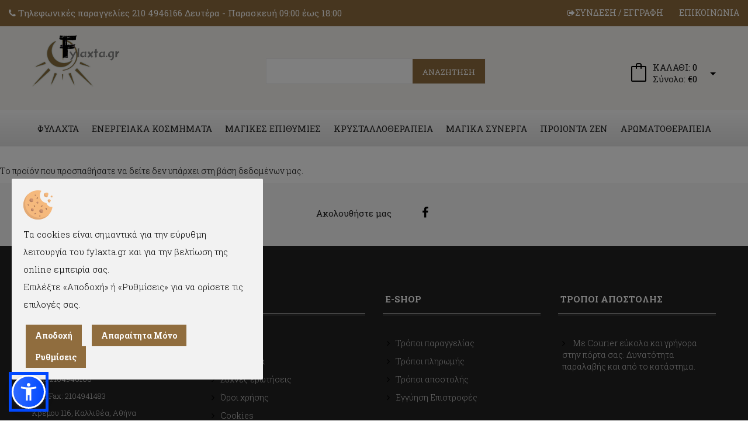

--- FILE ---
content_type: text/html; charset=UTF-8
request_url: https://www.fylaxta.gr/ell/product/Aromatika-Sticks-Mystic-Yoga-Satya
body_size: 8736
content:
<!DOCTYPE html>
<html lang="el">

<head>
  <meta charset="utf-8">
  <meta name="viewport" content="width=device-width, initial-scale=1, maximum-scale=2">
  <title> - fylaxta.gr</title>
  
    <base href="https://www.fylaxta.gr/" />
    <script type="text/javascript">var sitewww = 'https://www.fylaxta.gr/'</script>

  <meta http-equiv="expires" content="0">
<meta name="resource-type" content="document">
<meta name="distribution" content="global">
<meta name="author" content="fylaxta.gr">
<meta name="robots" content="index, follow">
<meta name="revisit-after" content="1 days">
<meta name="rating" content="general">
<meta name="twitter:card" content="summary">
<meta property="og:type" content="website" />
<meta property="og:description" content="Ανακαλύψτε τη δύναμη της θετικής ενέργειας στο fylaxta.gr! Προσφέρουμε ενεργειακά φυλαχτά, μοναδικά κοσμήματα και κολιέ, μαγικά έλαια, ειδικά λιβάνια, αρωματικά στικ και προϊόντα Φενγκ Σούι, όλα σχεδιασμένα για να φέρουν προστασία, ευημερία, τύχη και αρμονία στη ζωή σας. Ιδανικά για να θωρακίσετε τον χώρο σας και να προσελκύσετε θετικές αλλαγές.">
<meta name="twitter:description" content="Ανακαλύψτε τη δύναμη της θετικής ενέργειας στο fylaxta.gr! Προσφέρουμε ενεργειακά φυλαχτά, μοναδικά κοσμήματα και κολιέ, μαγικά έλαια, ειδικά λιβάνια, αρωματικά στικ και προϊόντα Φενγκ Σούι, όλα σχεδιασμένα για να φέρουν προστασία, ευημερία, τύχη και αρμονία στη ζωή σας. Ιδανικά για να θωρακίσετε τον χώρο σας και να προσελκύσετε θετικές αλλαγές.">
<meta property="og:title" content=""/>
<meta name="twitter:title" content="">
<meta property="og:url" content="https://www.fylaxta.gr/ell/product/Aromatika-Sticks-Mystic-Yoga-Satya"/>
<meta property="og:image" content="https://www.fylaxta.gr/images/like_img.jpg"/>
<meta name="twitter:image" content="https://www.fylaxta.gr/images/like_img.jpg"/>
<link rel="canonical" href="https://www.fylaxta.gr/ell/product/Aromatika-Sticks-Mystic-Yoga-Satya" />

  <link href="favicon.ico" type="image/x-icon" rel="shortcut icon">
  <link href="template/assets/css/master.css" rel="stylesheet">
  <link href="css/cmsstyles.css?v=1.0.3" rel="stylesheet">
  <link href="css/basket.css?v=20251121" rel="stylesheet">
  <link
    href='https://fonts.googleapis.com/css?family=Roboto+Condensed|Roboto+Slab:400,300,300italic,400italic,700,700italic&subset=greek-ext,latin,greek,cyrillic-ext,cyrillic'
    rel='stylesheet' type='text/css'>
  <script src="template/assets/plugins/jquery/jquery-1.11.3.min.js"></script>

  <meta name="google-site-verification" content="-foH1BU1YVMl1etjkRmgeUEwReWLFRFL10JYstlAabI" />

  <script src="https://www.google.com/recaptcha/api.js" async defer></script>

  
        <script>
            // Define dataLayer and the gtag function.
            window.dataLayer = window.dataLayer || [];
            function gtag(){dataLayer.push(arguments);}

            // Set default consent to 'denied' as a placeholder
            // Determine actual values based on your own requirements
            gtag('consent', 'default', {
                'ad_storage': 'denied',
                'ad_user_data': 'denied',
                'ad_personalization': 'denied',
                'analytics_storage': 'denied'
            });

            gtag('set', 'url_passthrough', true);
            gtag('set', 'ads_data_redaction', true);

            gtag('consent', 'update', {
              'ad_storage': 'denied',
              'ad_user_data': 'denied',
              'ad_personalization': 'denied',
              'analytics_storage': 'denied'
            });
        </script>
    

</head>

<body>

  


  <div id="fb-root"></div>
  <script async defer crossorigin="anonymous"
    src="https://connect.facebook.net/en_US/sdk.js#xfbml=1&version=v23.0"></script>

  <div class="layout-theme animated-css" data-header="sticky" data-header-top="200">

    <div id="wrapper">
      <header class="header">

        <div class="top-header">
          <div class="container-fluid">
            <div class="row">
              <div class="col-xs-12">
                <div class="top-header__select"> <span><!-- +(30)210 4941483 --> </span></div>
                <div class="top-header__select"> <span> <i class="fa fa-phone" aria-hidden="true"></i>
                    Τηλεφωνικές παραγγελίες 210 4946166 Δευτέρα - Παρασκευή 09:00 έως 18:00</span></div>
                <ul class="top-header__links list-unstyled">
                  

	<li class="top-header__link"><a href="login_page.php"><i class="fa fa-sign-out" aria-hidden="true"></i>ΣΥΝΔΕΣΗ / ΕΓΓΡΑΦΗ</a></li>



                  <li class="top-header__link" id="hidden-btn"><a href="ell/Επικοινωνία/">ΕΠΙΚΟΙΝΩΝΙΑ</a>
                  </li>
                </ul>
              </div>
            </div>
          </div>
        </div>
        <!-- end top-header -->

        <div class="container">
          <div class="header-inner">
            <div class="row">

              <div class="col-md-4 col-sm-4 col-sm-4 col-xs-12"> <a href="https://www.fylaxta.gr/" class="logo"> <img
                    class="logo__img" src="template/assets/img/logo.png" width="270" alt="fylaxta.gr"> </a>
              </div>

              <div class="col-md-5 col-sm-5 col-sm-5 col-xs-7 custom-margin">
                <div class="header-search clearfix">

                  <div class="header-search__form">
                    <form class="product-search" action="search.php" method="get">
                      <input aria-label="search" class="product-search__field" name="searchstr" id="searchQuery"
                        type="search">
                      <button class="product-search__btn ui-btn ui-btn_primary">ΑΝΑΖΗΤΗΣΗ</button>
                    </form>
                  </div>

                </div>
                <!-- <div class="banner-pros"><a href="https://www.fylaxta.gr/ell/Προσφορές/"><img src="template/assets/img/banner.png"/></a></div> -->
                <!-- end header-search -->
              </div>
              <!-- end col -->

              <div class="col-md-3 col-sm-3 col-sm-3 col-xs-3 custom-margin">
                <div class="header-cart" id="min">
                  
	<div class="header-cart__preview" tabindex="0">
		<span class="icon icon-bag color_primary" aria-hidden="true"></span> <span class="header-cart__inner"> <span class="header-cart__qty">ΚΑΛΑΘΙ: <span class="color_primary">0</span></span> <span class="header-cart__amount">Σύνολο: <span class="color_primary">€0</span></span> </span> <i class="caret"></i>
	</div>
    <div class="header-cart__product">
		<div class="fa-closeX"><button class="faclose" aria-label="Close" tabindex="-1"><i class="fa fa-close"></i></button></div>
		<div class="clear"></div>
  		<h3 class="header-cart__title">ΠΡΟΙΟΝΤΑ</h3>
  		<ul class="product-list list-unstyled">

		</ul>
		<div class="product-list__total">ΣΥΝΟΛΟ:<span class="product-list__total_price">€0</span></div>
		<div class="header-cart__buttons clearfix"> <a class="ui-btn ui-btn_primary" href="order_step1.php" tabindex="-1">ΟΛΟΚΛΗΡΩΣΗ ΠΑΡΑΓΓΕΛΙΑΣ</a> </div>
    </div>

                </div>
              </div>

              <div class="col-md-3 col-sm-3 col-sm-3 col-xs-2 custom-margin" id="hide-margin">
                <div class="navbar-header hidden-md  hidden-lg  hidden-sm">
                  <button type="button" data-toggle="collapse" data-target="#navbar-collapse-1" class="navbar-toggle"
                    aria-label="Toggle menu"><span class="icon-bar"></span><span class="icon-bar"></span><span
                      class="icon-bar"></span></button>
                </div>
              </div>

            </div>
            <!-- end row-->
          </div>
          <!-- end header-inner-->
        </div>
        <!-- end container-->
      </header>
      <!-- HEADER END -->

      <div class="top-nav" id="kolodes">
        <div class="" style="margin: 0 15px;">
          <div class="row">
            <div class="col-md-12 col-xs-12 gradient">

              <div class="navbar yamm">

                <div class="navbar-header hidden-md  hidden-lg  hidden-sm hidden-xs">
                  <button type="button" data-toggle="collapse" data-target="#navbar-collapse-1" class="navbar-toggle"
                    aria-label="Toggle menu"><span class="icon-bar"></span><span class="icon-bar"></span><span
                      class="icon-bar"></span></button>
                </div>
                <div id="navbar-collapse-1" class="navbar-collapse collapse">
                  <ul class="nav navbar-nav">
                    
                <li class="yamm-fw"><a  href="ell/categories/Fylaxta">ΦΥΛΑΧΤΑ</a> 

                        <div class="dropdown-menu fp1">
                            <div class="row">
                                <div class="col-lg-2 col-md-3 col-sm-3 fmi93873">
                                    <a href="ell/categories/Vasilia-Solomonta">Βασιλιά Σολομώντα</a>
                                </div>
                    
                                <div class="col-lg-2 col-md-3 col-sm-3 fmi93873">
                                    <a href="ell/categories/Magika-Fylaxta">Μαγικά Φυλαχτά</a>
                                </div>
                    
                                <div class="col-lg-2 col-md-3 col-sm-3 fmi93873">
                                    <a href="ell/categories/Arxaggelika-Sfragides">Αρχαγγελικά - Σφραγίδες </a>
                                </div>
                    
                                <div class="col-lg-2 col-md-3 col-sm-3 fmi93873">
                                    <a href="ell/categories/Planitika-fylaxta">Πλανητικά Φυλαχτά</a>
                                </div>
                    
                                <div class="col-lg-2 col-md-3 col-sm-3 fmi93873">
                                    <a href="ell/categories/Keltiki-Mageia">Κέλτικη Μαγεία</a>
                                </div>
                    
                                <div class="col-lg-2 col-md-3 col-sm-3 fmi93873">
                                    <a href="ell/categories/Energeiaka-Fylaxta">Ενεργειακά Φυλαχτά</a>
                                </div>
                    
                                <div class="col-lg-2 col-md-3 col-sm-3 fmi93873">
                                    <a href="ell/categories/Aggeloi-Neraides">Άγγελοι - Νεράιδες</a>
                                </div>
                    
                                <div class="col-lg-2 col-md-3 col-sm-3 fmi93873">
                                    <a href="ell/categories/Mythika-Mesaionika">Μυθικά - Μεσαιωνικά</a>
                                </div>
                    
                                <div class="col-lg-2 col-md-3 col-sm-3 fmi93873">
                                    <a href="ell/categories/Magikes-Pentalfes">Μαγικές Πεντάλφες</a>
                                </div>
                    
                                <div class="col-lg-2 col-md-3 col-sm-3 fmi93873">
                                    <a href="ell/categories/Eidika-Fylaxta">Ειδικά Φυλαχτά</a>
                                </div>
                    
                                <div class="col-lg-2 col-md-3 col-sm-3 fmi93873">
                                    <a href="ell/categories/Gia-Agapi-Elksi">Για Αγάπη - Έλξη</a>
                                </div>
                    
                                <div class="col-lg-2 col-md-3 col-sm-3 fmi93873">
                                    <a href="ell/categories/Gia-Ployto-Anodo">Για Πλούτο - Άνοδο</a>
                                </div>
                    
                                <div class="col-lg-2 col-md-3 col-sm-3 fmi93873">
                                    <a href="ell/categories/Gia-Kali-Tyxi">Για Καλή Τύχη</a>
                                </div>
                    
                                <div class="col-lg-2 col-md-3 col-sm-3 fmi93873">
                                    <a href="ell/categories/Gia-Prostasia">Για Προστασία</a>
                                </div>
                    
                                <div class="col-lg-2 col-md-3 col-sm-3 fmi93873">
                                    <a href="ell/categories/Gia-Diorasi-Pneymatikotita">Για Διόραση - Πνευματικότητα</a>
                                </div>
                    
                                <div class="col-lg-2 col-md-3 col-sm-3 fmi93873">
                                    <a href="ell/categories/Gia-Ygeia-Isorropia">Για Υγεία - Ισορροπία</a>
                                </div>
                    
                                <div class="col-lg-2 col-md-3 col-sm-3 fmi93873">
                                    <a href="ell/categories/Gia-Aytopepoithisi-Sthenos">Για Αυτοπεποίθηση - Σθένος</a>
                                </div>
                    
                            </div>
                        </div>

               </li>

                <li class="yamm-fw"><a  href="ell/categories/Energeiaka-Kosmimata">ΕΝΕΡΓΕΙΑΚΑ ΚΟΣΜΗΜΑΤΑ</a> 

                        <div class="dropdown-menu fp1">
                            <div class="row">
                                <div class="col-lg-2 col-md-3 col-sm-3 fmi93873">
                                    <a href="ell/categories/Vraxiolia-me-Magika-Symvola">Βραχιόλια με Μαγικά Σύμβολα</a>
                                </div>
                    
                                <div class="col-lg-2 col-md-3 col-sm-3 fmi93873">
                                    <a href="ell/categories/Energeiaka-Vraxiolia">Ενεργειακά Βραχιόλια</a>
                                </div>
                    
                                <div class="col-lg-2 col-md-3 col-sm-3 fmi93873">
                                    <a href="ell/categories/Tetrafylla-Trifyllia">Τετράφυλλα Τριφύλλια</a>
                                </div>
                    
                                <div class="col-lg-2 col-md-3 col-sm-3 fmi93873">
                                    <a href="ell/categories/Energeiaka-Mentagion">Ενεργειακά Μενταγιόν</a>
                                </div>
                    
                                <div class="col-lg-2 col-md-3 col-sm-3 fmi93873">
                                    <a href="ell/categories/Kosmimata-Tsakra">Κοσμήματα Τσάκρα</a>
                                </div>
                    
                            </div>
                        </div>

               </li>

                <li class="yamm-fw"><a  href="ell/categories/Magikes-Epithymies">ΜΑΓΙΚΕΣ ΕΠΙΘΥΜΙΕΣ</a> 

                        <div class="dropdown-menu fp1">
                            <div class="row">
                                <div class="col-lg-2 col-md-3 col-sm-3 fmi93873">
                                    <a href="ell/categories/Magika-Filtra">Μαγικά Φίλτρα</a>
                                </div>
                    
                                <div class="col-lg-2 col-md-3 col-sm-3 fmi93873">
                                    <a href="ell/categories/Magika-Elaia">Μαγικά Έλαια</a>
                                </div>
                    
                                <div class="col-lg-2 col-md-3 col-sm-3 fmi93873">
                                    <a href="ell/categories/Magika-Votana-Rizes">Μαγικά Βότανα - Ρίζες</a>
                                </div>
                    
                                <div class="col-lg-2 col-md-3 col-sm-3 fmi93873">
                                    <a href="ell/categories/Magika-Rizomata">Μαγικά Ριζώματα</a>
                                </div>
                    
                                <div class="col-lg-2 col-md-3 col-sm-3 fmi93873">
                                    <a href="ell/categories/Livania-Thymiamata">Λιβάνια - Θυμιάματα</a>
                                </div>
                    
                                <div class="col-lg-2 col-md-3 col-sm-3 fmi93873">
                                    <a href="ell/categories/Eidika-Livania">Ειδικά Λιβάνια</a>
                                </div>
                    
                                <div class="col-lg-2 col-md-3 col-sm-3 fmi93873">
                                    <a href="ell/categories/Magikes-Skones-Poydres">Μαγικές Σκόνες - Πούδρες</a>
                                </div>
                    
                                <div class="col-lg-2 col-md-3 col-sm-3 fmi93873">
                                    <a href="ell/categories/Aggelikes-Novenes">Αγγελικές Νοβένες</a>
                                </div>
                    
                                <div class="col-lg-2 col-md-3 col-sm-3 fmi93873">
                                    <a href="ell/categories/Magika-Ksorkia">Μαγικά Ξόρκια</a>
                                </div>
                    
                                <div class="col-lg-2 col-md-3 col-sm-3 fmi93873">
                                    <a href="ell/categories/Magika-Lyxnaria">Μαγικά Λυχνάρια</a>
                                </div>
                    
                                <div class="col-lg-2 col-md-3 col-sm-3 fmi93873">
                                    <a href="ell/categories/Alximika-Elaia">Αλχημικά Έλαια</a>
                                </div>
                    
                                <div class="col-lg-2 col-md-3 col-sm-3 fmi93873">
                                    <a href="ell/categories/Giteies-Eyxis">Γητειές Ευχής</a>
                                </div>
                    
                            </div>
                        </div>

               </li>

                <li class="yamm-fw"><a  href="ell/categories/KRYSTALLOTHERAPEIA">ΚΡΥΣΤΑΛΛΟΘΕΡΑΠΕΙΑ</a> 

                        <div class="dropdown-menu fp1">
                            <div class="row">
                                <div class="col-lg-2 col-md-3 col-sm-3 fmi93873">
                                    <a href="ell/categories/Imipolytima-Votsala">Ημιπολύτιμα Βότσαλα</a>
                                </div>
                    
                                <div class="col-lg-2 col-md-3 col-sm-3 fmi93873">
                                    <a href="ell/categories/Akatergasta-Kommatia">Ακατέργαστα Κομμάτια</a>
                                </div>
                    
                                <div class="col-lg-2 col-md-3 col-sm-3 fmi93873">
                                    <a href="ell/categories/Diafora-Sximata">Διάφορα Σχήματα</a>
                                </div>
                    
                                <div class="col-lg-2 col-md-3 col-sm-3 fmi93873">
                                    <a href="ell/categories/Krystalloi-Therapeias">Κρύσταλλοι Θεραπείας</a>
                                </div>
                    
                                <div class="col-lg-2 col-md-3 col-sm-3 fmi93873">
                                    <a href="ell/categories/Orgonites">Οργονίτες</a>
                                </div>
                    
                            </div>
                        </div>

               </li>

                <li class="yamm-fw"><a  href="ell/categories/Magika-Synerga">ΜΑΓΙΚΑ ΣΥΝΕΡΓΑ</a> 

                        <div class="dropdown-menu fp1">
                            <div class="row">
                                <div class="col-lg-2 col-md-3 col-sm-3 fmi93873">
                                    <a href="ell/categories/Pania-Vomoy-Ekkremoys-Taro">Πανιά Βωμού, Εκκρεμούς & Ταρώ</a>
                                </div>
                    
                                <div class="col-lg-2 col-md-3 col-sm-3 fmi93873">
                                    <a href="ell/categories/Keria-Kiropigioy-Sparmatseta">Κεριά Κηροπηγίου / Σπαρματσέτα</a>
                                </div>
                    
                                <div class="col-lg-2 col-md-3 col-sm-3 fmi93873">
                                    <a href="ell/categories/Skeyi-Kaysis-Livanistiria">Σκεύη Καύσης & Λιβανιστήρια</a>
                                </div>
                    
                                <div class="col-lg-2 col-md-3 col-sm-3 fmi93873">
                                    <a href="ell/categories/Kartes-Trapoyles-Taro">Κάρτες - Τράπουλες Ταρώ</a>
                                </div>
                    
                                <div class="col-lg-2 col-md-3 col-sm-3 fmi93873">
                                    <a href="ell/categories/Vivlia">Βιβλία</a>
                                </div>
                    
                                <div class="col-lg-2 col-md-3 col-sm-3 fmi93873">
                                    <a href="ell/categories/Syllektika-Tetradia">Συλλεκτικά Τετράδια</a>
                                </div>
                    
                                <div class="col-lg-2 col-md-3 col-sm-3 fmi93873">
                                    <a href="ell/categories/Ekkremi">Εκκρεμή</a>
                                </div>
                    
                                <div class="col-lg-2 col-md-3 col-sm-3 fmi93873">
                                    <a href="ell/categories/Krystallines-Sfaires">Κρυστάλλινες Σφαίρες</a>
                                </div>
                    
                                <div class="col-lg-2 col-md-3 col-sm-3 fmi93873">
                                    <a href="ell/categories/Roynoi-Manteias">Ρούνοι Μαντείας</a>
                                </div>
                    
                                <div class="col-lg-2 col-md-3 col-sm-3 fmi93873">
                                    <a href="ell/categories/Keria">Κεριά</a>
                                </div>
                    
                                <div class="col-lg-2 col-md-3 col-sm-3 fmi93873">
                                    <a href="ell/categories/Kerina-Omoiomata">Κέρινα Ομοιώματα</a>
                                </div>
                    
                                <div class="col-lg-2 col-md-3 col-sm-3 fmi93873">
                                    <a href="ell/categories/Diafora-Poygkia">Διάφορα Πουγκιά</a>
                                </div>
                    
                                <div class="col-lg-2 col-md-3 col-sm-3 fmi93873">
                                    <a href="ell/categories/Kiropigia">Κηροπήγια</a>
                                </div>
                    
                                <div class="col-lg-2 col-md-3 col-sm-3 fmi93873">
                                    <a href="ell/categories/Aksesoyar">Αξεσουάρ</a>
                                </div>
                    
                            </div>
                        </div>

               </li>

                <li class="yamm-fw"><a  href="ell/categories/Proionta-Zen">ΠΡΟΙΟΝΤΑ ZEN</a> 

                        <div class="dropdown-menu fp1">
                            <div class="row">
                                <div class="col-lg-2 col-md-3 col-sm-3 fmi93873">
                                    <a href="ell/categories/Feng-Shui-Antikeimena">Feng Shui - Αντικείμενα</a>
                                </div>
                    
                                <div class="col-lg-2 col-md-3 col-sm-3 fmi93873">
                                    <a href="ell/categories/Voydes">Βούδες</a>
                                </div>
                    
                                <div class="col-lg-2 col-md-3 col-sm-3 fmi93873">
                                    <a href="ell/categories/Kremasta-Goyria">Κρεμαστά Γούρια</a>
                                </div>
                    
                                <div class="col-lg-2 col-md-3 col-sm-3 fmi93873">
                                    <a href="ell/categories/Melodoi">Μελωδοί</a>
                                </div>
                    
                                <div class="col-lg-2 col-md-3 col-sm-3 fmi93873">
                                    <a href="ell/categories/Syntrivania-Feng-Shui">Συντριβάνια-Feng Shui</a>
                                </div>
                    
                                <div class="col-lg-2 col-md-3 col-sm-3 fmi93873">
                                    <a href="ell/categories/Komposxoinia-Mala">Κομποσχοίνια - Mala</a>
                                </div>
                    
                                <div class="col-lg-2 col-md-3 col-sm-3 fmi93873">
                                    <a href="ell/categories/Syllektikes-Eyxetiries-Kartes">Συλλεκτικές Ευχετήριες Κάρτες</a>
                                </div>
                    
                                <div class="col-lg-2 col-md-3 col-sm-3 fmi93873">
                                    <a href="ell/categories/Alata-Imalaion">Άλατα Ιμαλαΐων</a>
                                </div>
                    
                                <div class="col-lg-2 col-md-3 col-sm-3 fmi93873">
                                    <a href="ell/categories/Aggeloi">Άγγελοι</a>
                                </div>
                    
                            </div>
                        </div>

               </li>

                <li class="yamm-fw"><a  href="ell/categories/Aromatotherapeia">ΑΡΩΜΑΤΟΘΕΡΑΠΕΙΑ</a> 

                        <div class="dropdown-menu fp1">
                            <div class="row">
                                <div class="col-lg-2 col-md-3 col-sm-3 fmi93873">
                                    <a href="ell/categories/Proionta-Palo-Santo-Palo-Santo">Προϊόντα Palo Santo - Πάλο Σάντο</a>
                                </div>
                    
                                <div class="col-lg-2 col-md-3 col-sm-3 fmi93873">
                                    <a href="ell/categories/Aitheria-Elaia">Αιθέρια Έλαια</a>
                                </div>
                    
                                <div class="col-lg-2 col-md-3 col-sm-3 fmi93873">
                                    <a href="ell/categories/Aromatika-Elaia">Αρωματικά Έλαια</a>
                                </div>
                    
                                <div class="col-lg-2 col-md-3 col-sm-3 fmi93873">
                                    <a href="ell/categories/Ladia-Vasis">Λάδια Βάσης</a>
                                </div>
                    
                                <div class="col-lg-2 col-md-3 col-sm-3 fmi93873">
                                    <a href="ell/categories/Aromatika-Sprei">Αρωματικά Σπρέι</a>
                                </div>
                    
                                <div class="col-lg-2 col-md-3 col-sm-3 fmi93873">
                                    <a href="ell/categories/Aromatistes">Αρωματιστές</a>
                                </div>
                    
                                <div class="col-lg-2 col-md-3 col-sm-3 fmi93873">
                                    <a href="ell/categories/Vaseis-gia-Aromatika-Sticks-kai-Konoys">Βάσεις για Αρωματικά Sticks και Κώνους</a>
                                </div>
                    
                                <div class="col-lg-2 col-md-3 col-sm-3 fmi93873">
                                    <a href="ell/categories/Aromatikes-skones-kaysis">Αρωματικές Σκόνες Καύσης</a>
                                </div>
                    
                                <div class="col-lg-2 col-md-3 col-sm-3 fmi93873">
                                    <a href="ell/categories/Aromatikoi-Konoi-Kaysis">Αρωματικοί Κώνοι Καύσης </a>
                                </div>
                    
                                <div class="col-lg-2 col-md-3 col-sm-3 fmi93873">
                                    <a href="ell/categories/Aromatika-Sticks-kai-Konoi">Αρωματικά Sticks και Κώνοι</a>
                                </div>
                    
                                <div class="col-lg-2 col-md-3 col-sm-3 fmi93873">
                                    <a href="ell/categories/Aromatika-Sticks-Satya">Αρωματικά Sticks Satya</a>
                                </div>
                    
                                <div class="col-lg-2 col-md-3 col-sm-3 fmi93873">
                                    <a href="ell/categories/Smudge-Sticks">Smudge Sticks</a>
                                </div>
                    
                            </div>
                        </div>

               </li>

                  </ul>
                </div>
              </div>
            </div>
          </div>
        </div>
      </div>
      <!--end top-nav -->
<br><br><p>Το προϊόν που προσπαθήσατε να δείτε δεν υπάρχει στη βάση δεδομένων μας.</p>    <div class="section-area section-social-links "><!--//wow bounceInRight" data-wow-duration="2s" data-wow-delay="1s"-->
      <div class="container">
        <div class="row">
          <div class="col-xs-12"> <span class="social-links__title">Ακολουθήστε μας</span>
            <ul class="social-links list-unstyled">
              <li class="social-links__item"><a class="social-links__link" href="https://www.facebook.com/fylaxta/ " title="follow us on facebook"><i class="icon fa fa-facebook"></i></a> </li>
            </ul>
          </div>
          <!-- end col -->
        </div>
        <!-- end row -->
      </div>
      <!-- end container -->
    </div>
    <!-- end section-social-links -->

    <footer class="footer footer_mod-a "><!--//wow bounceInUp" data-wow-duration="2s"-->
      <div class="footer-top">
        <div class="container">
          <div class="row">
            <div class="col-md-3"> <img src="template/assets/img/logo_mod-a.png" height="51" width="162" alt="fylaxta.gr">
              <div class="footer-info">
                <address>
                          <div itemscope="" itemtype="http://schema.org/Store">
<div>
<p itemprop="name"><b>Fylaxta.gr</b></p>
<p itemprop="email"><span style="font-size: small;">E-mail: info@fylaxta.gr<br />
</span></p>
<p itemprop="telephone"><span style="font-size: small;">Τηλ.: 2104946166&#160; &#160;<br />
</span></p>
<p itemprop="telephone"><span style="font-size: small;">Τηλ./Fax: 2104941483<br />
</span></p>
<p itemprop="address"><span style="font-size: small;">Κρέμου 116, Καλλιθέα, Αθήνα</span></p>
<p>&#160;</p>
<p><span style="font-size: small;">ΓΕΜΗ : 056925409000</span></p>
<p>&#160;</p>
</div>
</div>

                </address>
            </div>
            </div>
            <div class="col-md-3">
              <h3 class="footer-title">ΧΡΗΣΙΜΑ</h3>
              <ul class="footer-list">

                <li class="footer-list__item"><a class="footer-list__link" href="ell/categories/Arthra">Συμβουλές</a></li>
                <li class="footer-list__item"><a class="footer-list__link" href="ell/Κατάστημα/">Κατάστημα</a></li>



                  <li class="footer-list__item"><a class="footer-list__link" href="ell/Συχνές-ερωτήσεις/">Συχνές ερωτήσεις</a></li>
                  <li class="footer-list__item"><a class="footer-list__link" href="ell/Όροι-χρήσης/">Όροι χρήσης</a></li>
                  <li class="footer-list__item"><a class="footer-list__link openCookieSettings" href="javascript:openCookieSettings()">Cookies</a></li>
                  <li class="footer-list__item"><a class="footer-list__link" href="ell/Προστασία-Προσωπικών-δεδομένων/">Προστασία Προσωπικών δεδομένων (GDPR)</a></li>
              </ul>
            </div>
            <div class="col-md-3">
              <h3 class="footer-title">E-SHOP</h3>
              <ul class="footer-list">


                <li class="footer-list__item"><a class="footer-list__link" href="ell/Τροποι-παραγγελειας/">Τρόποι παραγγελίας</a></li>
                <li class="footer-list__item"><a class="footer-list__link" href="ell/Τροποι-πληρωμης/">Τρόποι πληρωμής</a></li>
                <li class="footer-list__item"><a class="footer-list__link" href="ell/Τροποι-αποστολης/">Τρόποι αποστολής</a></li>
                <li class="footer-list__item"><a class="footer-list__link" href="ell/Εγγύηση-Επιστροφές/">Εγγύηση Επιστροφές</a></li>



              </ul>
            </div>
            <div class="col-md-3">
              <h3 class="footer-title">ΤΡΟΠΟΙ ΑΠΟΣΤΟΛΗΣ</h3>
              <ul class="footer-list">
                <li class="footer-list__item">
Με Courier εύκολα και γρήγορα
στην πόρτα σας.
Δυνατότητα παραλαβής και
από το κατάστημα.
                </li>

              </ul>
            </div>

          </div>
          <!-- end row -->
        </div>
        <!-- end container -->
      </div>
      <!-- end footer-top -->

      <div class="footer-bottom">
        <div class="container">
          <div class="row">
            <div class="col-xs-12">
              <ul class="list-payments list-unstyled">
                <li class="list-payments__item"><img src="template/assets/media/payments/4.jpg" height="22" width="32" alt="visa"></li>
                <li class="list-payments__item"><img src="template/assets/media/payments/5.jpg" height="22" width="32" alt="mastercard"></li>
              </ul>
              <div class="copyright">Copyright © 2018 Fylaxta.gr <span class="br">All rights reserved </span><br><br>κατασκευή ιστοσελίδων | <a href="https://www.qualityweb.gr"target="_blank" rel="nofollow">qualityweb</a></div>
            </div>
          </div>
          <!-- end row -->
        </div>
        <!-- end container -->
      </div>
      <!-- end footer-bottom -->

      <div class="scroll-top">
        <div id="scrollup"></div>
      </div>
    </footer>


         <!-- generic popup -->
    <div class="modal fade popup-msg" id="popup-msg" tabindex="-1" role="dialog" aria-hidden="true">
        <div class="modal-dialog">
            <div class="modal-content">
                <div class="modal-header">
                    <button type="button" class="close" data-dismiss="modal"><span aria-hidden="true">&times;</span><span class="sr-only">Close</span></button>
                    <h4 class="modal-title"><span class="sr-only">modal title</span></h4>
                </div>
                <div class="modal-body">

                </div>
            </div>
        </div>
    </div>
    <!-- /generic popup -->

    <div class="modal fade popup-msg" id="exit-alert" tabindex="-1" role="dialog" aria-hidden="true">
        <div class="modal-dialog exitalert-width">
            <div class="modal-content modal-content-exitalert">

                    <button type="button" class="close close-exitalert" data-dismiss="modal"><span aria-hidden="true">&times;</span></button>

                <div class="modal-body">
                </div>
            </div>
        </div>
    </div>

  </div>
  <!-- end #wrapper -->

</div>
<!-- end layout-theme -->

<!-- SCRIPTS -->
<script src="template/assets/js/jquery-migrate-1.2.1.js"></script>

<script src="template/assets/plugins/bootstrap/js/bootstrap.min.js"></script>
<script src="template/assets/js/modernizr.custom.js"></script>
<script src="template/assets/plugins/isotope/jquery.isotope.min.js"></script>
<script src="template/assets/plugins/owl-carousel/owl.carousel.min.js"></script>
<script src="template/assets/js/waypoints.min.js"></script>
<script src="template/assets/plugins/prettyphoto/js/jquery.prettyPhoto.js"></script>
<script src="https://cdnjs.cloudflare.com/ajax/libs/jquery-easing/1.3/jquery.easing.min.js"></script>
<script src="template/assets/plugins/jelect/jquery.jelect.js"></script>
<script src="template/assets/plugins/nouislider/jquery.nouislider.all.min.js"></script>
<script src="template/assets/plugins/flexslider/jquery.flexslider.js?v=20251002"></script>

<!--Color Switcher-->
<script src="template/assets/plugins/switcher/js/bootstrap-select.js"></script>
<script src="template/assets/plugins/switcher/js/dmss.js"></script>

<!--THEME-->
<script src="template/assets/js/cssua.min.js"></script>
<script src="template/assets/js/wow.min.js"></script>
<script src="template/assets/js/custom.js?v=20251002"></script>
<script src="js/jquery-ui.min.js"></script>
<script type="text/javascript" src="js/jquery.cookie.js"></script>
<!-- <script type="text/javascript" src="js/exitalert.js"></script> -->
<script src="js/cmsfuncs.js?v=20251118"></script>

<script>
        $(document).ready(function () {
            $('#min').on('click', '.header-cart__preview', function() {
                $('.header-cart__product').css('opacity','1');
                $('.header-cart__product').css('z-index','1000');
            });
            $('.fa-closeX').on('click', function () {
                $('.header-cart__product').css('opacity','0');
            });

        });
</script>



<script type="text/javascript">
  //var _gaq = _gaq || [];
  //_gaq.push(['_setAccount', 'UA-24631505-1']);
  //_gaq.push(['_trackPageview']);

  //(function() {
    //var ga = document.createElement('script'); ga.type = 'text/javascript'; ga.async = true;
    //ga.src = ('https:' == document.location.protocol ? 'https://ssl' : 'http://www') + '.google-analytics.com/ga.js';
    //var s = document.getElementsByTagName('script')[0]; s.parentNode.insertBefore(ga, s);
  //})();
</script>






<div id="cookies2020overlay" class=""></div>
<div id="cookies2020" class="">
    <div class="heading">
        <div class="cookie-info">
            <img src="images/cookies/cookie_2.svg" alt="cookies" />
            <p>Τα cookies είναι σημαντικά για την εύρυθμη λειτουργία του fylaxta.gr και για την βελτίωση της online εμπειρία σας.<br/>Επιλέξτε «Αποδοχή» ή «Ρυθμίσεις» για να ορίσετε τις επιλογές σας.</p>
        </div>
        <div class="cookie-settings">
            <button class="btn acceptall">Αποδοχή</button>
            <button class="btn requiredonly">Απαραίτητα Μόνο</button>
            <button class="btn showsettings">Ρυθμίσεις</button>
        </div>
    </div>
    <div class="content d-none">
        <div class="cookie-buttons">
            <button class="btnn section-btn btn-success" data-target="cookies-card-1">Απαραίτητα</button>
            <button class="btnn section-btn" data-target="cookies-card-2">Στατιστικά</button>
            <button class="btnn section-btn" data-target="cookies-card-4">Προώθησης</button>
            <button class="btnn section-btn" data-target="cookies-card-3">Διάφορα</button>
        </div>
        <div class="cookie-cards">
            <div class="card card-success cookies-card-1">
                <div class="card-header">Απαραίτητα</div>
                <div class="card-body"><p>Τα απολύτως απαραίτητα cookies είναι ουσιαστικής σημασίας για την ορθή λειτουργία του ιστότοπου και δεν μπορούν να απενεργοποιηθούν. Αυτά τα cookies δεν αναγνωρίζουν την ατομική σας ταυτότητα. Εάν ρυθμίσετε τον browser σας, ώστε να μπλοκάρει τη χρήση αυτών των cookies η Ιστοσελίδα ή ορισμένα τμήματα αυτής δεν θα λειτουργούν.</p></div>
                <div class="card-footer"><span class="active">Πάντα ενεργά</span></div>
            </div>
            <div class="card card-success d-none cookies-card-2">
                <div class="card-header">Στατιστικά</div>
                <div class="card-body"><p>Τα στατιστικά cookies μας δίνουν τη δυνατότητα να αξιολογούμε την αποτελεσματικότητα των διάφορων λειτουργιών του site μας ώστε να βελτιώνουμε συνεχώς την εμπειρία που προσφέρουμε.</p><p>Τα εργαλεία που χρησιμοποιούμε περιλαμβάνουν τα Google Analytics, Hotjar, Skroutz Analytics, Facebook Pixel, Pinterest Tag.</p></div>
                <div class="card-footer"><span class="toggler inactive" data-cid="2"><i class="fa fa-square"></i> Ανενεργά</span></div>
            </div>
            <div class="card card-success d-none cookies-card-3">
                <div class="card-header">Διάφορα</div>
                <div class="card-body"><p>Αυτά τα cookies χρησιμοποιούνται από υπηρεσίες τρίτων για διάφορες λειτουργίες όπως αλληλεπίδραση με κοινωνικά δίκτυα, χάρτες, κτλ. Χωρίς αυτά οι επιπλέον λειτουργίες δεν θα είναι διαθέσιμες.</p><p>Τα εργαλεία που χρησιμοποιούμε περιλαμβάνουν τα Google Maps, AddThis social/share buttons, SnapWidget / Instagram widget.</p></div>
                <div class="card-footer"><span class="toggler inactive" data-cid="3"><i class="fa fa-square"></i> Ανενεργά</span></div>
            </div>
            <div class="card card-success d-none cookies-card-4">
                <div class="card-header">Προώθησης</div>
                <div class="card-body"><p>Τα cookies προώθησης χρησιμοποιούνται για να «σερβίρουν» διαφημίσεις πιο σχετικές με εσένα και τα ενδιαφέροντά σου. Χρησιμοποιούνται επίσης για την αποστολή στοχευμένης διαφήμισης με στόχο τον περιορισμό των μαζικών, ανεπιθύμητων και ανούσιων διαφημιστικών μηνυμάτων.</p></div>
                <div class="card-footer"><span class="toggler inactive" data-cid="4"><i class="fa fa-square"></i> Ανενεργά</span></div>
            </div>
            <p><button class="btn savesettings">Αποθήκευση</button></p>
        </div>
    </div>
</div>
<script>var cs_active = '<i class="fa fa-check-square"></i> Ενεργά';var cs_inactive = '<i class="fa fa-square"></i> Ανενεργά';</script>

</body>
</html>



--- FILE ---
content_type: text/css
request_url: https://www.fylaxta.gr/css/cmsstyles.css?v=1.0.3
body_size: 2144
content:
@charset "utf-8";
/* CSS Document */


/* user history */
.usrhistorder { width: 90%; margin: 0 auto; }
.usrhistorder .ordT { font-weight: bold; padding: 5px; border-bottom: 1px solid #aaa; }
.usrhistorder .ordrw { padding: 5px; border-bottom: 1px solid #eee; }
.usrhistorder .ordrw_mid span { display: none; }

@media only screen and (max-width: 600px) { .usrhistorder { width: 100%; } }
@media only screen and (max-width: 300px) {
    .usrhistorder thead { display: none; }
    .usrhistorder, .usrhistorder tbody, .usrhistorder tr, .usrhistorder tr td { width: 100%; display: block; text-align: center; }
    .usrhistorder tr td.ordrw_mid { border-color: #aaa; margin-bottom: 10px; }
    .usrhistorder tr td.ordrw_right { display: none; }
    .usrhistorder tr td.ordrw_mid span { display: inline-block; }
}


/* wishlist */
.wishlisttbl { width: 90%; margin: 0 auto; }
.wishlisttbl .list_title { font-weight: bold; padding: 5px; border-bottom: 1px solid #aaa; }
.wishlisttbl .list_item { padding: 5px; border-bottom: 1px solid #eee; }

@media only screen and (max-width: 600px) { .wishlisttbl { width: 100%; } }
@media only screen and (max-width: 300px) {
    .wishlisttbl thead { display: none; }
    .wishlisttbl, .wishlisttbl tbody, .wishlisttbl tr, .wishlisttbl tr td { width: 100%; display: block; text-align: center; }
    .wishlisttbl tr td.list_item_right { border-color: #aaa; margin-bottom: 15px; }
}

/* cart - misc forms */
.form-register, .login_page_wrap {
  max-width: 430px;
  padding: 15px;
  margin: 0 auto;
}

.discForm, .ordTotal, .metaforika_basket_preview { text-align: right;  padding: 0.5em 0; margin-bottom: 0.5em; border-bottom: 1px solid #ccc; }
.discForm  .form-control { /*max-width: 150px;*/ display: inline-block; }
.discForm  .form-group { display: inline-block; }
.basketNav { margin: 1em 0; }
.basketNavs button { padding: 0.3em 0.5em; font-size: 1.2em; font-weight: bold; border: none; }
.basketSteps, .basketSteps i { font-size: 1.2em; color: #ccc; }
.basketSteps.activestep, .basketSteps.activestep i { color: #000; }

.timologioForm { display: none; }
.cartField1_error, .cartField2_error, .cartSelect1_error, .cartSelect2_error, .cartField15_error h3 { color: red; border-color: red; }

h4.pmtCh:before { content: '\00ab\00a0'; }
h4.pmtCh:after { content: '\00a0\00bb'; }

#no-more-tables table { width: 100%; }
#no-more-tables thead tr td { font-weight: bold; }

@media only screen and (max-width: 768px) {

    table.masterT{display:none;}

    /* Force table to not be like tables anymore */
    #no-more-tables table,
    #no-more-tables thead,
    #no-more-tables tbody,
    #no-more-tables th,
    #no-more-tables td,
    #no-more-tables tr {
        display: block;
    }

    /* Hide table headers (but not display: none;, for accessibility) */
    #no-more-tables thead tr {
        position: absolute;
        top: -9999px;
        left: -9999px;
        font-weight: bold;
    }

    #no-more-tables tr { border-bottom: 2px solid #bbb;margin:0 0 4px 0; padding:0 0 7px 0;}

    #no-more-tables td {
        float: none;
        /* Behave like a "row" */
        border: none;
        border-bottom: 1px solid #eee;
        position: relative;
        padding-left: 50%;
        white-space: normal;
        text-align:left;
    }

    #no-more-tables td:before {
        /* Now like a table header */
        position: absolute;
        /* Top/left values mimic padding */
        top: 0px;
        left: 6px;
        width: 45%;
        padding-right: 10px;
        white-space: nowrap;
        text-align:left;
    }

    .gen_field{position: relative;padding:0;margin:0;}
    img.cref{position: relative;top:3px;left:5px;cursor:pointer;}
    /*
    Label the data
    */
    #no-more-tables td:before { content: attr(data-title); }

    table#szcopr{float:left;width:100%;-moz-user-select: -moz-none;-khtml-user-select: none;-webkit-user-select: none; margin:0px 0 20px 0; background: #fff;color:#333;}
}


/* search */
.ui-autocomplete {
    position: absolute;
    top: 0;
    left: -10px;
    width: 210px;
    cursor: default;
    text-align: left;
    background: #fafafa;
    padding: 0px;
    border: 1px solid #eee;
    z-index: 10000;
    max-height: 300px;
    overflow-y: auto;
    overflow-x: hidden;
    box-shadow: 5px 5px 10px #333;
}
.ui-autocomplete li.ui-menu-item { padding: 5px; /*border-bottom: 1px dotted #ccc;*/ font-size: 13px; }
.ui-autocomplete li.ui-menu-item a { display:block; }
.ui-autocomplete li.ui-menu-item.ui-state-focus, .ui-autocomplete li.ui-menu-item.ui-state-focus a, .ui-autocomplete li.ui-menu-item a:hover { background:#906D3E; color: #fff; }
.ui-helper-hidden-accessible { display: none; }


/* cookies */
#cookieNotice { position: fixed; left:10%; right: 5%; bottom:0; text-align: center; padding: 5px; background: #ccc; color: #000; border-radius: 5px 5px 0px 0px; }
#cookieNotice a { color: #ff5555; }
#cookieNotice span { background: #111; color: #fff; cursor: pointer; padding: 2px 5px; border-radius: 3px; }



/* sicoprav */
.sicoprav { margin-bottom: 3px; }
.sicoprav span { display: inline-block; padding: 3px 3px;}
/*
.sicoprav span.sccol1 { / *width: 18%; * /text-align: center; line-height: 44px; }
.sicoprav span.sccol2 { width: 12%; text-align: center; line-height: 44px; }
.sicoprav span.sccol3 { width: 10%; text-align: center; line-height: 44px;}
.sicoprav span.sccol4 { width: 10%; text-align: center; font-weight: bold; line-height: 44px; }
.sicoprav div.sccol5a { dislay:inline-block; width: 10%; text-align: center; font-weight: bold; }
.sicoprav span.sccol5 { width: 10%; text-align: center; font-weight: bold; line-height: 44px; }
.sicoprav span.sccol6 { width: 28%; line-height: 44px; }
*/
.sicoprav span.sccol1 { width: 12%; text-align: center; vertical-align: middle; }
.sicoprav span.sccol2 { width: 12%; text-align: center; vertical-align: middle; }
.sicoprav span.sccol3 { width: 10%; text-align: center; vertical-align: middle; }
.sicoprav span.sccol4 { width: 10%; text-align: center; font-weight: bold; vertical-align: middle; }
.sicoprav div.sccol5a { display: inline-block; width: 143px; text-align: center; font-weight: bold; }
.sicoprav span.sccol5 { width: 10%; text-align: center; font-weight: bold; vertical-align: middle; line-height: 38px; }
.sicoprav span.sccol6 { width: calc(100% - 143px - 54% - 30px); vertical-align: middle; }

.sicoprav span.sicoBuy { background: #5581ff; color: #fff; cursor: pointer; }
.sicoprav span.sicoBuyInactive { color: #999; }



.qty{width:50px;border:1px solid #ccc;font-size:14px;padding:10px;}
.skat{border:1px solid #ccc;padding:5px;background:#fff}
.skat:hover{background:#906D3E;color:#fff;}
.add-to-cart{float:left;}


.remtime_list {
    position: absolute;
    top: 0;
    left: 0;
    background: #922828 !important;
    color: #fff;
    padding: 3px;
    text-align: center;
    margin-bottom: 15px;
    width: 100%;
    opacity: 0.9;
}

.remtime_fprod {
    position: absolute;
    top: 0;
    left: 0;
    background: #922828 !important;
    color: #fff;
    padding: 5px 3px;
    text-align: center;
    margin-bottom: 15px;
    width: 100%;
    opacity: 0.9;
    z-index:100;
}

#fancyCont {
    background: rgba(0, 0, 0, 0) url("../images/exit_alert/exit-alert.png") no-repeat;
    display: block;
    height: 433px;
    width: 650px;
}

.exitalert-width{width:690px;}
.modal-content-exitalert{}

.fform {
    padding-top: 300px;
    margin-left: 200px;
}

.close-exitalert{clear:both;position:absolute; right:5px;top:1px;cursor: pointer;color:#000;z-index: 1055;font-size:22px;}

.exsubmit{background:#555;padding:10px;color:#fff;border-radius: 0px;border:1px solid #555;}
.exsubmit:hover{background:#fff;color:#000;}
.ffield{border:1px solid #555;padding:10px;color:#333 !important;}
.noborders{border:none !important;}
.nav-tabs > li.active > a::after{border:none !important;}
.nav-tabs > li.active > a, .nav-tabs > li.active > a:hover, .nav-tabs > li.active > a:focus {border:none !important;}


.scroll-top {
    bottom: 40px;
    position: fixed;
    right: 40px;
    z-index: 500;
}


.scroll-top #scrollup::before {
    color: #ffffff;
    content: "";
    font-family: "FontAwesome";
    font-size: 18px;
}

.scroll-top #scrollup {
    background: hsl(0, 0%, 13%);
    padding: 8px 15px;
    display: none;
    cursor: pointer;
}

a.nsgdpr , a.nsgdpr{color:#fff;text-decoration: none;}
a.nsgdpr:hover , a.active{color:#000;text-decoration: none;}

.katsekei{position:fixed !important;top:0;left:0;z-index:1000;margin-right:0;padding-right:0; width:100%;}


.fp1 { padding: 1rem }
.fmi93873 {padding: 1rem 15px; font-size: 1.5rem; font-weight:bold;}


--- FILE ---
content_type: text/css
request_url: https://www.fylaxta.gr/css/basket.css?v=20251121
body_size: 3037
content:

/*

only for restoring the default classes




9 - Cart page / Checkout Page
*---------------------------------------------------------------------------*/
/* 9.1 - Cart page
*---------------------------------------------------------------------------*/
.data-table.cart-table {
    width: 100%;
}
.data-table th, .data-table tbody td {
    font-family: Montserrat;
    font-weight: normal;
    padding: 20px 15px;

}
.data-table thead,.data-table tbody tr {
    border-bottom: 1px solid #ddd;
}
.data-table tbody tr td:nth-child(2),.data-table tbody tr td:nth-child(1)  {
    width: 1%;
}
.data-table .custom-qty {
    background: #f4f4f4  ;
    border: 1px solid #ebebeb;
    display: inline-block;
    padding: 0 13px;
    text-align: center;
}
.data-table .custom-qty .input-text.qty {
    background: transparent ;
    border: 0 none;
    color: #ff5555;
    text-align: center;
}
.data-table tfoot {
    display: none;
}
.shipping-form label {
    display: none;
}
.shipping-form .input-box {
    display: block;
}
.shipping-form select {
    background-color: #f4f4f4;
    border: 1px solid #ebebeb;
    height: 40px;
    margin-bottom: 20px;
    width: 100%;
}
.totals table {
    width: 100%;
}
.btn-remove2 i {
    font-size: 17px;
}

.btn{font-size:14px;line-height: normal !important}

.cart-price .price {
    color: #ff5555;
    font-family: Montserrat;
    font-size: 16px;
}
.actions {
    margin-top: 20px;
}
.shipping-form button.button {
    padding: 10px 20px;

}
.cart_footer {
    border-top: 1px solid #ddd;
    margin-top: 40px;
    overflow: hidden;
    padding: 40px 0;
}
.progress-cart {
    margin-bottom: 60px;
    text-align: center;
}
.progress-cart .media .heading-tittle span {
    border: 1px solid;
    border-radius: 50%;
    display: inline-block;
    font-family: Montserrat;
    font-size: 18px;
    height: 50px;
    line-height: 50px;
    vertical-align: middle;
    width: 50px;
}
.progress-cart .media .media-content span {
    display: block;
    font-family: Montserrat;
    margin-top: 20px;

    padding-bottom: 30px;
    border-bottom: 2px solid #fff;
}
.progress-cart .media {
    display: inline-block;
    margin: 0 100px;
}
.progress-cart .media.active .heading-tittle span {
    background: #ff5555  ;
    border-color: #ff5555;
    color: #fff;
}
.progress-cart .media.active .media-content span {
    border-color:  #ff5555;
}
.cart-collaterals {
    margin-top: 50px;
}
.cart-collaterals .shipping h2, .cart-collaterals .totals .title h3 {
    font-size: 20px;
    margin-bottom: 35px;

}
#shopping-cart-totals-table {
    font-family: Montserrat;

    font-size: 15px;
    white-space: nowrap;
}
#shopping-cart-totals-table tfoot span {
    color: #ff5555;
}
#shopping-cart-totals-table td {
    border-bottom: 1px solid #ddd;
    padding: 10px 0;
}
#shopping-cart-totals-table tfoot td {
    border-bottom: 0 none;
}
.discount-form .input-box {
    float: left;
    margin-right: 20px;
}
.discount-form .input-box .input-text {
    min-width: 270px;
}
.cart_footer > div:last-child {
    text-align: right;
}
.wishlist-page form {
    margin-bottom: 80px;
}
.data-table tbody tr:last-child {
    border-bottom: 0 none;
}

/*custom overrides-add ons*/
.basketSteps{padding-bottom:50px !important;}
.basketNav { margin: 5em 0 !important;}
#basketStep3_Next{margin-top:20px;}
#basketLogin{margin-top:20px;}
.formDiv_title{margin-bottom: 10px;padding-bottom:10px;border-bottom:1px solid #ccc;}
.formDiv_title h3{font-size:1.5em;}
.cartComent{margin-bottom:20px;min-height:150px;}
#form1 table tbody td{padding-right:20px !important;padding-bottom:10px !important;}
#form2 table tbody td{padding-right:20px !important;padding-bottom:10px !important;}
.comspace{padding-right:20px !important;padding-bottom:10px !important;}
h4.pmt{font-size:1.2em;padding:10px 0;cursor:pointer;}
h4.pmt:before{content:  "\25CB ";color:#000;margin-right:5px;}
h4.pmtCh{color:#336005;}
h4.pmtCh:before{content:  "\25C9 " !important;color:#000 !important;margin-right:5px;}
h4.pmtCh:after{content:  " " !important;}
#userdata{padding-top:20px;}
.ordTotal2{margin-top: 20px;padding:5px;background:#EDEDED;}
.metaforika_basket_preview{border:none !important;margin:0 !important;}
.ordTotal{margin:0 !important;}
.btitle{padding:0 0 7px 0 !important;font-size:18px;color:#333;font-weight:normal !important;border-bottom:1px solid #ccc;}
.bcontent{padding-top:25px !important;padding-bottom:25px !important;border-top:1px solid #eee;}
.cartField2_error{border:1px solid #FC0000 !important;}
.cartField1_error{border:1px solid #FC0000 !important; }
.formDivNoF{padding-top:30px;}
#form4{padding-top:30px;}
#pms{list-style: none;}
/* 9.2 - Checkout Page
*---------------------------------------------------------------------------*/
.detail .block .block-content label {
    color: #666;
    display: block;
    font-family: Montserrat;
    font-weight: normal;
     margin: 15px 0;
    position: relative;

}
.return-login {
    color: #333;
    font-size: 14px;
    margin-bottom: 60px;
    text-align: center;
}
.detail .input-box {
    display: block;
    margin-bottom: 15px;
}
.detail .block-content > div {
    overflow: hidden;
}
.detail .block .block-content input[type="checkbox"] {
    display: inline-block;
    float: left;
     margin-top: 2px;
}
.detail .block .block-content input[type="checkbox"] ~ label {
    display: inline-block;
    float: left;
    font-family: Raleway;
    font-size: 13px;
    font-weight: normal;
    margin-bottom: 0 !important;
    margin-left: 10px !important;
    margin-top: 0 !important;

}
.your_order table {
    width: 100%;
}
.your_order table td {
    color: #666;
    font-size: 13px;
}
.your_order table td .count {
    color: #ff5555;
}
.your_order table thead th {
    border-bottom: 1px solid #ddd;
    font-family: Montserrat;
    font-size: 15px;
    font-weight: normal;
    padding: 10px 0;
}
.your_order table tfoot tr {
    border-top: 1px solid #ddd;
}

.your_order .block-title h2::before {
    left: 25%;
}
.detail select {
    background: #efefef none repeat scroll 0 0;
    border: 1px solid #ebebeb;
    height: 40px;
    width: 100%;
}
.your_order table#shopping-cart-totals-table tr td {
    border-bottom: 0 none;
}


/* Track Oder
*---------------------------------------------------------------------------*/
.form-order-content {
    margin: 60px auto 80px;
    max-width: 550px;
}
.form-group label {
    color: #333333;
    font-size: 15px;
    margin: 10px 0;

}
.form-order-content .form-group .button {
    margin: 30px 0 0;
}



/* 1.6 - Form / Input / Textarea / Select
/* ========================================================================== */
.form-control {-webkit-appearance: none;
      /* ios */
     -webkit-box-shadow: none;
    box-shadow: none;
    background: none repeat scroll 0 0 #f5f5f5;
    border: 1px solid #ebebeb;
    border-radius: 0;
    color:#000;
    /*height: 40px; exoun peiraksei to bootstrap oi AXRISTOI*/
    height:auto !important;
    font-size:14px;
    line-height: normal !important;
}


.form-control::-moz-placeholder {
    color: #000;
    opacity: 1;
}

.form-control:focus {
  -webkit-appearance: none;
  /* ios */
  -webkit-box-shadow: none;
  box-shadow: none;
  border-color: #30557f;
}
textarea {
  resize: none;
}
.bootstrap-select .dropdown-menu {
  border-radius: 0;
}
.bootstrap-select .dropdown-menu a {
  padding-top: 5px;
  padding-bottom: 5px;
}
.bootstrap-select > .selectpicker {
  -webkit-appearance: none;
  /* ios */
  -webkit-box-shadow: none;
  box-shadow: none !important;
  height: 40px;
  border-radius: 0;
  border: 1px solid #333333;
  background-color: #ffffff !important;
  color: #808080 !important;
}
.bootstrap-select > .selectpicker:focus {
  border-color: #333333;
}
.bootstrap-select-searchbox .form-control {
  border-radius: 0;
}


.basketStep1{padding-top:40px;}
.basketStep2{padding-top:40px;}
.basketStep3{padding-top:40px;}

.dc{vertical-align: baseline !important;padding:7px;}
.dc2{vertical-align: baseline !important;margin-top:20px;}


/* extras 20171031 - extras in cmsstyles.css & style.css */
@media (max-width: 768px){
    .basketSteps { padding-bottom: 10px !important; }
}


/* 202510 */

.text-white,
.text-white a,
.top-header__select,
.top-header__link a
{ color: #fff; }

.text-white a:hover,
.text-white a:focus,
.text-white a:active
{ color: #fcfcfc; }

.btn { font-family: 'Roboto Slab', sans-serif; font-size: 14px; background: #906D3E; }
.ui-btn.ui-btn_warning { background: #70532b; }


.pstag { background: #c73333; }

.products__price-new { color: #3f74c1; }

.header-cart .product-list__total_price, .header-cart .product-list__price { color: #3e73c3; }
.header-cart__buttons a.ui-btn.ui-btn_primary:hover { color: #222; text-decoration: none; }

.products__name.ccss9382 { height:60px; overflow:hidden; }
.product-card__availability { color: #1e831e; }
.nav-tabs > li > a { color: #706f6f; }

.sicoprav span.sicoBuy { background: #3F68D9; }

#location iframe { height: 80vh; }




/* start -- cookies */
#cookies2020 {
    position: fixed;
    left: 20px;
    bottom: 70px;
    background-color: #f2f2f2;
    color: #1f1a17;
    padding: 20px;
    z-index: 998;
    max-width: 430px;
    overflow-y: auto;
    overflow-x: hidden;
    border-radius: 2px;
}

.cookie-info > svg, .cookie-info > img {
    width: 50px;
    height: 50px;
}

.cookie-info > p {
    font-size: 15px;
    margin-top: 10px;
    margin-bottom: 20px;
}

.acceptall, .showsettings, .requiredonly {
    color: #FFF;
    font-size: 14px;
    font-weight: 700;
    padding: 8px 15px;
    border: 1px solid transparent;
    transition: background-color 400ms ease-out;
}

.acceptall, .requiredonly {
    /*background-color: var(--cms-theme-bg-1);*/
    margin-right: 10px;
}

.acceptall:hover, .acceptall:focus,
.requiredonly:hover, .requiredonly:focus {
    background-color: #6c522f;
    box-shadow: none;
    color: #fff;
}

.showsettings {
    /*background-color: var(--cms-theme-bg-2);*/
}

.showsettings:hover, .showsettings:focus {
    background-color: #6c522f;
    box-shadow: none;
    color: #fff;
    /*border-color: var(--cms-theme-bg-1);*/
}

#cookies2020 button:focus {
    /*outline: none;*/
    /*box-shadow: none;*/
}

#cookies2020 .content {
    background-color: #f2f2f2;
    margin-top: 30px;
}

.cookie-buttons {
    margin-bottom: 10px;
}

#cookies2020 .content .section-btn {
    background-color: #e3d0b6;
    color: #000;
    font-size: 15px;
    padding: 8px;
    border: none;
    margin-bottom: 5px;
}

#cookies2020 .content .section-btn:not(.btn-success):hover {
    border-color: #6c522f;
}

#cookies2020 .content .btn-success {
    background-color: #6c522f;
    color: #FFF;
}

.cookie-cards .card-body, .cookie-cards .card-body > * {
    font-size: 14px;
}

.savesettings {
    /*background-color: #e3d0b6;*/
    color: #FFF;
    font-size: 15px;
    margin-top: 15px;
    /*padding: 10px 10px;*/
    border: 0;
}

.savesettings:hover, .savesettings:focus {
    background: #6c522f !important;
    color: #FFF;
    font-size: 15px;
    margin-top: 15px;
    /*padding: 10px 10px;*/
    border: 0;
    box-shadow: none;
}

#cookies2020 .content span.active {
    cursor: pointer;
    color: #037c03
}

#cookies2020 .content span.inactive {
    cursor: pointer;
    color: #990000
}

#cookies2020 .content .panel .panel-body {
    max-height: 20vh;
    overflow: auto
}

#cookies2020overlay {
    position: fixed;
    top: 0;
    left: 0;
    right: 0;
    bottom: 0;
    background: rgba(0, 0, 0, 0.5);
    z-index: 998
}

@media only screen and (max-width: 414px) {
    #cookies2020 {
        bottom: 0;
        left: 0;
        max-width: 100%;
        border-radius: 0;
    }

    .cookie-settings {
        margin-left: 50px;
    }
    .cookie-info > svg, .cookie-info > img {
        width: 30px;
        height: 30px;
    }

    .cookie-info > p {
        font-size: 13px;
        margin-bottom: 10px;
    }

    .acceptall, .showsettings, .requiredonly {
        font-size: 13px;
    }
}

#cookies2020overlay.d-none,
#cookies2020.d-none,
#cookies2020 .d-none { display: none; }


#cookies2020 .card-header { padding: 0.5rem; font-weight: bold; border-bottom: 1px solid #333; }
#cookies2020 .card-body { padding: 0.5rem 0; text-align: left; max-height: 30vh; overflow:auto; }
#cookies2020 .card-footer { text-align: center; padding: 0.75rem; }


@media only screen and (max-width: 468px) {

    .cookie-settings { text-align: center; }

    .acceptall, .showsettings, .requiredonly {
        font-size: 12px;
        margin: 0px 0px 5px 0px;
    }

}


/* end -- cookies */


.cms-body-ovh {
    overflow: hidden;
}


--- FILE ---
content_type: text/css
request_url: https://www.fylaxta.gr/template/assets/plugins/nouislider/jquery.nouislider.css
body_size: 713
content:
/* Functional styling;
 * These styles are required for noUiSlider to function.
 * You don't need to change these rules to apply your design.
 */
.noUi-target, .noUi-target * {
	-webkit-touch-callout: none;
	-webkit-user-select: none;
	-ms-touch-action: none;
	-ms-user-select: none;
	-moz-user-select: none;
	-moz-box-sizing: border-box;
	box-sizing: border-box;
}
.noUi-base {
	width: 100%;
	height: 100%;
	position: relative;
}
.noUi-origin {
	position: absolute;
	right: 0;
	top: 0;
	left: 0;
	bottom: 0;
}
.noUi-handle {
    position: relative;
    border-radius: 50%;
    background-color: #ffffff;
    width: 18px;
    height: 18px;
    border: solid 2px #aaa;

}
.noUi-stacking .noUi-handle {
	/* This class is applied to the lower origin when
   its values is > 50%. */
	z-index: 10;
}
.noUi-stacking + .noUi-origin {
/* Fix stacking order in IE7, which incorrectly
   creates a new context for the origins. */
	*z-index: -1;
}
.noUi-state-tap .noUi-origin {
	-webkit-transition: left 0.3s, top 0.3s;
	transition: left 0.3s, top 0.3s;
}
.noUi-state-drag * {
	cursor: inherit !important;
}
/* Slider size and handle placement;
 */
.noUi-horizontal {
  height: 10px;
  margin-bottom: 32px;
}
.noUi-horizontal .noUi-handle {
	cursor: pointer;
	top: -6px;
	left: -8px;
}
.noUi-horizontal .noUi-handle:before {
	position: absolute;
	width: 8px;
	left: 3px;
	border-radius: 50%;
	content: '';
	top: 3px;
	background-color: #FE5656;
	height: 8px;
}
.noUi-horizontal.noUi-extended {
	padding: 0 15px;
}
.noUi-horizontal.noUi-extended .noUi-origin {
	right: -15px;
}
.noUi-vertical {
	width: 18px;
}
.noUi-vertical .noUi-handle {
	width: 28px;
	height: 34px;
	left: -6px;
	top: -17px;
}
.noUi-vertical.noUi-extended {
	padding: 15px 0;
}
.noUi-vertical.noUi-extended .noUi-origin {
	bottom: -15px;
}
/* Styling;
 */
.noUi-background {
	background: #FAFAFA;

}
.noUi-origin{
	background: #aaa;
	-webkit-transition: background 450ms;
	transition: background 450ms;
}
.noUi-origin + .noUi-origin{
    border: 0 none;
    background: none repeat scroll 0 0 #fff;
}

.noUi-origin {
	border-radius: 2px;
}
.noUi-target {
 background: none repeat scroll 0 0 #fff;
    border: 1px solid #eee;
}
.noUi-target.noUi-connect {

}
/* Handles and cursors;
 */
.noUi-dragable {
	cursor: w-resize;
}
.noUi-vertical .noUi-dragable {
	cursor: n-resize;
}
.noUi-handle {
	cursor: default;
}
.noUi-active {
	box-shadow: inset 0 0 1px #FFF,  inset 0 1px 7px #DDD,  0 3px 6px -3px #BBB;
}
/* Handle stripes;
 */
.noUi-handle:before, .noUi-handle:after {

}
.noUi-handle:after {
	left: 9px;
}
.noUi-vertical .noUi-handle:before, .noUi-vertical .noUi-handle:after {
	width: 14px;
	height: 1px;
	left: 6px;
	top: 14px;
}
.noUi-vertical .noUi-handle:after {
	top: 17px;
}
/* Disabled state;
 */
[disabled].noUi-connect, [disabled] .noUi-connect {
	background: #B8B8B8;
}
[disabled] .noUi-handle {
	cursor: not-allowed;
}


--- FILE ---
content_type: text/css
request_url: https://www.fylaxta.gr/template/assets/plugins/jelect/main.css
body_size: 419
content:
.jelect {
    position: relative;
    display: inline-block;
    vertical-align: top;
    -moz-box-sizing: border-box;
    box-sizing: border-box;
    width: 100%;
    background: #fff;
    cursor: pointer;
    -webkit-user-select: none;
    -moz-user-select: none;
    user-select: none;
    -moz-box-sizing: border-box;
    box-sizing: border-box;
    border: 1px solid #eee;
    color: #888;
    margin-bottom: 20px;
    padding: 0;
}

.jelect_state_active {
    box-shadow: 0 0 0 1px #ccc, 0 2px 4px rgba(0,0,0,0.25);
}

.jelect:focus,
.jelect *:focus {
    outline: none;
}

.jelect-input {
    display: none;
}

.jelect-current {
    position: relative;
    width: 100%;
    height: 100%;
    overflow: hidden;
    padding: 8px 33px 8px 16px;
    overflow-wrap: normal;
    text-overflow: ellipsis;
    white-space: nowrap;
    color: #222;
    font-size: 12px;
    font-weight: 300;
}

.jelect-current:focus {
    outline: none;
}

.jelect-current:before {
    position: absolute;
    top: 0;
    left: 10px;
    bottom: 0;
    margin: auto;
    display: block;
    width: 16px;
    height: 16px;
    background-repeat: no-repeat;
    content: '';
}

.jelect-current:after {
    position: absolute;
    top: 0;
    right: 12px;
    bottom: 1px;
    margin: auto;
    width: 0;
    height: 0;
    border-top: 5px solid #222;
    border-left: 5px solid transparent;
    border-right: 5px solid transparent;
    content: '';
}

.jelect-options {
    position: absolute;
    top: 100%;
    left: 0;
    right: 0;
    z-index: 1000;
    margin-top: 1px;
    display: none;
    max-height: 194px;
    overflow-y: auto;
    overflow-x: hidden;
    background: #fff;
    box-shadow: 0 0 0 1px #ccc, 0 2px 4px rgba(0,0,0,0.25);
    padding-left: 0;
}

.jelect-options_state_active {
    display: block;
}

.jelect-option {
    position: relative;
    overflow: hidden;
    margin-bottom: 1px;
    padding: 5px 16px 5px 19px;
    display: block;
    font-size: 12px;
    line-height: 22px;
    color: #222;
    box-shadow: 0 1px 0 #ccc;
    overflow-wrap: normal;
    text-overflow: ellipsis;
    white-space: nowrap;
    -webkit-transition: 0.125s ease-out;
    -o-transition: 0.125s ease-out;
    transition: 0.125s ease-out;
}

.jelect-option:last-child {
    margin-bottom: 0;
    box-shadow: none;
}

.jelect-option:hover,
.jelect-option_state_active {
    background-color: #2986E2;
    color: #fff;
}

.jelect-option:before {
    position: absolute;
    top: 0;
    left: 10px;
    bottom: 0;
    margin: auto;
    display: block;
    width: 16px;
    height: 16px;
    background-repeat: no-repeat;
}



--- FILE ---
content_type: text/css
request_url: https://www.fylaxta.gr/template/assets/css/theme.css
body_size: 13633
content:
/*------------------------------------------------------------------

Project:	Cleaning Services
Version:	1.1
Assigned to:	Alex Zaymund
Primary use:	Cleaning Services


[Table of contents]

 - Global
 - Header
 - Footer
 - Components
 - Sections
 - Sliders
 - Comments

-------------------------------------------------------------------*/
html,
body {
  overflow-x: hidden;
  /* προαιρετικό: για να μη σκάει τίποτα έξω από το box model */
  -webkit-overflow-scrolling: touch;
}

.owl-prev,
.owl-next {
  color: #000 !important;
}
button.faclose {
  border: none !important;
  background: none !important;
  padding: 0;
  font-size: 20px;
  margin: -3px 0 0 0;
  color: #a1a1a1;
}
.fa-closeX {
  padding: 10px;
  background: #f1f1f1;
  border-radius: 50px;
  display: block;
  width: 35px;
  height: 35px;
  float: right;
  margin-bottom: 10px;
}
address {
  font-size: 14px;
  line-height: 20px;
}
.gradient {
  background: rgba(0, 0, 0, 0) linear-gradient(#ffffff, #e4e4e4) repeat scroll 0 0;
}
.all-articles {
  margin-bottom: 10px;
  font-size: 15px;
  margin-right: 30px;
  background: #906d3e;
  padding: 10px 20px;
  position: relative;
  z-index: 9;
}
.all-articles a {
  color: white;
}
.list-posts__article .img-hover-effect img {
  width: 100%;
}
@media screen and (max-width: 480px) {
  .category-images li {
    width: 100% !important;
  }
}
.text1 {
  padding: 20px;
  background: rgba(0, 0, 0, 0.5);
  color: #fff;
  text-align: center;
  font-size: 60px;
}
.text2 {
  padding: 20px;
  background: rgba(0, 0, 0, 0.5);
  color: #fff;
  text-align: center;
  font-size: 25px;
}
.button-slider {
  padding: 15px 20px;
  background: #906d3e;
  color: #fff;
  text-align: center;
  font-size: 19px;
  width: 200px;
}
.button-slider a {
  color: white;
}

.dropdown-menu > li > a {
  font-family: "Roboto Slab", sans-serif;
  font-size: 15px !important;
  text-transform: none;
  font-weight: normal;
}

.label-info {
  background: #906d3e !important;
}

body {
  cursor: default;
  font-family: "Roboto Slab", sans-serif;
  /*background:#efece5;*/
  /*background:#F7F5F1;*/
  background: #fff;
  font-size: 14px;
}

.layout-theme {
  margin: 0 auto;
}

.layout-boxed {
  max-width: 1200px;
  margin: 0 auto;
  overflow: hidden;
}

.theme-boxed {
  background: #ccc;
}

.custom-bg {
  background: #ddd;
}

.header-type-4 .header {
  background-color: #383636;
}

.header-type-4 .header .header-cart__inner * {
  color: #fff;
}

.header-type-4 .jelect-current,
.header-type-4 .jelect-option {
  color: #222 !important;
}

.header-type-4 .product-search__btn {
  border: none;
}

html .header-type-4 .jelect-option_state_active {
  color: #fff !important;
}

.header-type-2 .logo {
  display: inline-block;
  text-align: center;
  width: 100%;
  margin-bottom: 20px;
}

.header-type-2 .header-search__form {
  float: right;
  width: 112px;
}

.header-type-2 .top-header {
  display: none;
}

.header-type-2 .header {
  background-color: #f7f7f7;
  border-top: #222 5px solid;
}

.home-image-full {
  position: relative;
  top: -2px;
  left: 0;
  z-index: 12;
  width: 100%;
}

.home-image-full img {
  max-width: 1900px;
  margin: 0 auto;
  height: auto;
  width: 100%;
}

.header-type-3 .header-inner {
  display: none !important;
}

.header-type-3 .yamm {
  position: absolute;
  display: inline-block;
  margin-bottom: 0;
  min-height: auto;
  border: 0 none;
  z-index: 777;
  vertical-align: middle;
  margin-top: 0;
  top: 100px;
  right: -15px;
}

.header-type-3 .yamm li a {
  padding: 4px 13px;
  color: #fff;
  border: none;
}

.header-type-3 .yamm li ul a {
  color: #333;
}

.header-type-3 .top-nav {
  text-align: center;
  position: relative;
}

.main-slider-full-width {
  margin-top: 0 !important ;
}

.nav-tabs > li.active > a,
.nav-tabs > li.active > a:hover,
.nav-tabs > li.active > a:focus {
  background: none !important;
}

body p {
  font-weight: 300;
  line-height: 2;
  color: #000;
}

.layout-boxed {
  max-width: 1200px;
  margin: 0 auto;
  background-color: #fff;
}

.layout-boxed .footer-top {
  padding-left: 30px;
  padding-right: 30px;
}

.layout-boxed .footer-top .container {
  width: auto !important;
}

select::-ms-expand {
  display: none;
}
select {
  cursor: pointer;
  text-indent: 0.01px;
  text-overflow: "";
  -webkit-appearance: none;
  -moz-appearance: none;
}
select:focus {
  outline-style: none;
}
input::-webkit-input-placeholder {
  color: #000;
}
input::-moz-placeholder {
  color: #000;
}
img.pull-right {
  padding-left: 20px;
}
img.pull-left {
  padding-right: 20px;
}
#wrapper {
  max-width: 1900px;
  margin: auto;
}
.wrap-title-page {
  margin-top: 42px;
  padding-bottom: 28px;
  overflow: hidden;
}
.ui-title-page {
  float: left;
  margin-top: 0;
  margin-bottom: 0;
  font-size: 20px;
  font-weight: 400;
  color: #222;
  /*text-transform: uppercase;*/
}
.ui-title-block {
  margin-top: 12px;
  margin-bottom: 15px;
  padding-bottom: 1px;
  padding-left: 10px;
  font-family: "Roboto Slab", sans-serif;
  font-size: 17px;
  border-bottom: 1px solid #aaa;
  /*text-transform: uppercase;*/
}
.ui-title-block:after {
  display: block;
  margin-top: 20px;
  margin-left: -10px;
  border-bottom: 2px solid #222;
  content: "";
}
.ui-title-block_small {
  font-size: 15px;
}
.ui-title-block_large {
  margin-bottom: 23px;
  font-size: 20px;
  font-weight: 700;
  text-transform: none;
}
.ui-title-block_mod-a {
  margin-top: 77px;
  padding-bottom: 15px;
  border-bottom: none;
}
.ui-title-block_mod-a:after {
  width: 240px;
  height: 4px;
  margin-top: 34px;
  margin-right: auto;
  margin-left: auto;
  border-top: 2px solid #222;
  border-bottom: 1px solid #222;
}
.ui-title-block .icon {
  padding-right: 8px;
  font-family: FontAwesome;
  font-size: 14px;
  color: #222;
}
.ui-btn {
  padding: 13px 22px 10px;
  font-family: "Roboto Slab", sans-serif;
  font-size: 11px;
  border-width: 1px;
  border-style: solid;
  transition: all 0.3s;
  text-align: center;
  /*text-transform: uppercase;*/
}
/*.ui-btn:hover {
    color: #fff;
    text-decoration: none;
    background: #000;
    border-color: #000;
}*/
.ui-btn_default {
  color: #222;
  border-color: #000;
}
.ui-btn_primary {
  color: #fff;
}
.ui-btn_warning {
  background-color: #a38126;
}
.border-main {
  border-bottom: 1px solid #eee;
}
.alert .icon {
  margin-top: -6px;
  margin-right: 12px;
  font-size: 22px;
  vertical-align: top;
}
.alert-success .icon {
  color: #1e9c1f;
}
.alert-info .icon {
  color: #1e539c;
}
.alert-warning .icon {
  color: #ba9c24;
}
.alert-danger .icon {
  color: #ba2424;
}
.br {
  display: block;
}
.helper {
  display: inline-block;
  vertical-align: middle;
}
.helper:before {
  display: inline-block;
  width: 0;
  height: 100%;
  vertical-align: middle;
  content: "";
}
/* ======= HEADER ======= */

.header {
  /*background: #efece5;*/
  background: #f7f5f1;
}
.top-header {
  padding-top: 15px;
  padding-bottom: 10px;
  color: #000;
  background-color: #906d3e;
}
.top-header__select {
  float: left;
  margin-right: 19px;
  font-family: "Roboto Slab", sans-serif;
  font-size: 15px;
  color: #f1f1f1;
}
.top-header__links {
  float: right;
}
.top-header__link {
  display: inline-block;
  margin-left: 24px;
}
.top-header__link a {
  font-family: "Roboto Slab", sans-serif;
  font-size: 14px;
  color: #f1f1f1;
  /*text-transform: uppercase;*/
}
.top-header__select .btn_select {
  margin-left: 4px;
  font-family: "Roboto Slab", sans-serif;
  font-size: 11px;
  color: #fff;
  border: 0;
  background-color: transparent;
  /*text-transform: uppercase;*/
}
.top-header__select .caret {
  margin-left: 9px;
}
.top-header__select .btn-group {
  vertical-align: top;
}
.header-inner {
  padding-top: 15px;
  padding-bottom: 14px;
}
.header-search {
  width: 80%;
  float: left;
  position: relative;
  border-width: 1px;
  border-style: solid;
  border-color: #eee;
  background-color: #fff;
}
.header-search__filter {
  position: relative;
  float: left;
  width: 134px;
  margin-top: 10px;
  border-right: 1px solid #eee;
}
.header-search__filter .jelect {
  margin-bottom: 0;
  vertical-align: middle;
  border: none;
}
.header-search__filter .jelect-current,
.header-search__filter .jelect-option {
  font-family: "Roboto Slab", sans-serif;
  font-size: 11px;
  /*text-transform: uppercase;*/
}
.header-search__filter .jelect_state_active {
  box-shadow: none;
}
.header-search__form {
}
.header-search__filter .caret {
  position: absolute;
  top: 5px;
  right: 20px;
  cursor: pointer;
}
.product-search {
  position: relative;
}
.product-search__field {
  width: 100%;
  padding: 14px 100px 14px 10px;
  height: 42px;
  border: none;
}
.product-search__field:focus {
  outline-style: none;
}
.product-search__btn {
  height: 42px;
  position: absolute;
  top: 0;
  right: 0;
  padding: 15px 16px;
  font-size: 13px;
}
.header-cart {
  position: relative;
  float: right;
  padding-bottom: 30px;
}
.header-cart__preview {
  padding-top: 5px;
  z-index: 1010;
  cursor: pointer;
}
.header-cart__preview .icon {
  display: inline-block;
  margin-right: 5px;
  font-size: 32px;
  vertical-align: middle;
}
.header-cart__preview .caret {
  margin-top: 5px;
}
.header-cart__inner {
  display: inline-block;
  margin-right: 17px;
  color: #212121;
  vertical-align: middle;
}
.header-cart__qty {
  display: block;
  margin-top: 3px;
  margin-bottom: 5px;
  font-size: 15px;
}
.header-cart__amount {
  font-size: 15px;
}
.header-cart__product {
  position: absolute;
  top: 60px;
  right: -5px;
  width: 280px;
  padding: 28px 25px;
  background-color: #fff;
  box-shadow: 0 0 13.2px 1.8px rgba(0, 0, 0, 0.1);
  opacity: 0;
  z-index: -1;
  transition: opacity 0.4s;
}
.header-cart:hover .header-cart__product {
  opacity: 0;
}
.header-cart__title {
  float: left;
  width: 80%;
  margin-top: 0;
  padding-bottom: 12px;
  font-family: "Roboto Slab", sans-serif;
  font-size: 13px;
  color: #000;
  border-bottom: 1px solid #aaa;
  /*text-transform: uppercase;*/
}
.header-cart .product-list {
  margin-bottom: 20px;
  padding-top: 7px;
}
.header-cart .product-list__item {
  padding-top: 13px;
  padding-bottom: 12px;
  border-bottom: 1px solid #eee;
}
.header-cart .product-list__img {
  float: left;
  width: 65px;
  height: 65px;
  background-color: #f7f7f7;
}
.header-cart .product-list__inner {
  float: left;
  width: 135px;
  padding-left: 15px;
}
.header-cart .product-list__name {
  margin-bottom: 15px;
}
.header-cart .product-list__link {
  display: block;
  font-family: "Roboto Slab", sans-serif;
  font-size: 15px;
  line-height: 1;
  color: #1f1f1f;
}
.header-cart .product-list__price {
  font-size: 16px;
  color: #4b85dc;
}
.header-cart .product-list__total {
  font-size: 15px;
  margin-bottom: 30px;
  font-family: "Roboto Slab", sans-serif;
  color: #1f1f1f;
  text-align: right;
  /*text-transform: uppercase;*/
}
.header-cart .product-list__model {
  display: block;
  margin-bottom: 4px;
}
.header-cart .product-list__del {
  float: right;
  margin-top: 23px;
  font-size: 18px;
  cursor: pointer;
}
.header-cart .product-list__total_price {
  margin-left: 10px;
  font-family: "Roboto Slab";
  font-size: 18px;
  color: #4b85dc;
}
.header-cart__buttons .ui-btn:first-child {
  float: left;
  width: 100%;
}
.header-cart__buttons .ui-btn:last-child {
  font-size: 15px;
}
/* --- Navigation --- */

.top-nav {
  border-bottom: 1px solid #eee;
  text-align: center;
}
@media (max-width: 767px) {
  .dropdown-menu {
    display: none !important;
  }
  .nav-label-wrap {
    left: 47% !important;
  }
}
.nav-label-wrap {
  position: relative;
  top: -11px;
  margin-top: -20px;
  float: left;
  left: 50px;
}
.nav-label {
  position: relative;
  display: inline-block;
  padding: 5px 6px;
  font-family: "Roboto Slab", sans-serif;
  font-size: 10px;
  color: #fff;
  text-align: center;
  /*text-transform: uppercase;*/
}
.nav-label_second {
  background-color: #4bb8dc;
}
.nav-label:before {
  position: absolute;
  bottom: -8px;
  left: 6px;
  border-width: 5px;
  border-style: solid;
  border-color: transparent;
  content: "";
}
.nav-label_second:before {
  border-top-color: #4bb8dc;
}
/* ======= FOOTER ======= */

.footer-top {
  padding: 75px 0;
  font-weight: 300;
  background-color: #222;
}
.footer-title {
  margin-top: 8px;
  margin-bottom: 38px;
  padding-bottom: 1px;
  padding-left: 4px;
  font-size: 15px;
  font-weight: 700;
  border-bottom: 1px solid #888;
  /*text-transform: uppercase;*/
  font-family: "Roboto Slab", sans-serif;
}
.footer-title:after {
  display: block;
  margin-top: 16px;
  margin-left: -4px;
  border-bottom: 2px solid #888;
  content: "";
}
.footer-info {
  margin-top: 32px;
}
.footer-info p {
  line-height: 1.66;
}
.footer-info .btn {
  margin-top: 20px;
  margin-left: 6px;
}
.footer-list {
  padding-left: 7px;
  list-style-type: none;
}
.footer-list__item {
  margin-bottom: 11px;
  line-height: 20px;
  font-size: 14px;
}
.footer-list__link {
  transition: all 0.3s;
}
.footer-list__link:hover {
  text-decoration: none;
  color: #ceb711 !important;
}
.footer-list__item:before {
  padding-right: 10px;
  font: normal normal normal 15px/1 FontAwesome;
  content: "\f105";
}
.footer-contacts {
  position: relative;
  margin-bottom: 13px;
  padding-left: 36px;
  line-height: 1.6;
}
.footer-contacts .icon {
  position: absolute;
  top: 2px;
  left: 6px;
  padding-right: 12px;
  font-size: 16px;
}
.footer-bottom {
  padding: 40px 0 50px;
  font-size: 11px;
  color: #fff;
  text-align: center;
}
.footer-bottom a {
  color: #fff;
}
.list-payments {
  margin-bottom: 20px;
}
.list-payments__item {
  display: inline-block;
  padding: 6px;
  border-radius: 0;
  box-shadow: 0 0 0 0 #fff;
  transition: all 0.3s;
}
.list-payments__item:hover {
  border-radius: 3px;
  box-shadow: 0 0 2px 1px #fff;
}
.footer-nav {
  list-style-type: none;
}
.footer-nav__item {
  display: inline-block;
  padding-right: 15px;
  padding-left: 15px;
  font-family: "Roboto Slab", sans-serif;
  border-right: 1px solid #aaa;
  /*text-transform: uppercase;*/
}
.footer-nav .li-last {
  border-right: none;
}
.footer-nav__link {
  display: block;
  color: #000;
  transition: all 0.3s;
}
.footer-nav__link:hover {
  text-decoration: none;
}
.copyright {
  margin-top: 14px;
  /*text-transform: uppercase;*/
}
.copyright .br {
  display: inline-block;
}
.footer_mod-a .footer-top {
  color: #ccc;
  background-color: #222;
}
.footer_mod-a .footer-title {
  color: #fff;
}
.footer_mod-a .footer-info p {
  color: #ccc;
}
.footer_mod-a .footer-list__link {
  color: #ccc;
  font-size: 14px;
}
.footer_mod-a .footer-bottom {
  background-color: #111;
}
.footer_mod-a .footer-nav__link:hover {
  color: #fff;
}
.footer_mod-b .footer-top {
  color: #000;
  background-color: #f1f1f1;
}
.footer_mod-b .footer-list__link {
  color: #000;
}
.footer_mod-b .footer-nav__link:hover {
  color: #000;
}
/* ======= COMPONENTS ======= */

/* --- Lists --- */

.list {
  padding-left: 0;
  list-style-type: none;
}
.list li,
.list-links li a {
  color: #222;
}
.list li {
  font-family: "Roboto Slab", sans-serif;
}
.list-links li a {
  display: block;
  padding: 5px 23px 5px 5px;
  border-left-width: 4px;
  border-left-style: solid;
  border-left-color: transparent;
  transition: all 0.3s;
  font-size: 15px;
}
.list-links li a:hover {
  text-decoration: none;
}
.list-num {
  list-style-type: none;
  counter-reset: num;
}
.list-num li::before {
  padding-right: 15px;
  content: counter(num) "";
  counter-increment: num;
}
.list-markers li:before {
  padding-right: 11px;
  font: normal normal normal 11px/1 FontAwesome;
}
.list-markers_1 li:before {
  content: "\f05d";
}
.list-markers_2 li:before {
  content: "\f061";
}
.list-num li,
.list-markers li {
  padding-bottom: 11px;
}
/* --- Accordion --- */

.accordion .panel-heading .btn-collapse {
  position: absolute;
  right: 0;
  display: block;
  height: 100%;
  border-left: 1px solid #eee;
}
.accordion .panel .icon {
  float: right;
  width: 45px;
  height: 100%;
  padding-top: 14px;
  font-size: 18px;
  color: #222;
  background-color: transparent;
  text-align: center;
}
.accordion .panel-heading .collapsed .btn-collapse {
  background-color: transparent;
}
.accordion_mod-1 .panel-default .panel-heading .btn-collapse {
  border-left: transparent;
}
.accordion_mod-1 .panel-default .panel-heading {
  background-color: #eee;
}
.accordion_mod-1 .panel-default .icon {
  color: #fff;
}
.accordion_mod-1 .panel-default .panel-heading .icon:before {
  color: #fff;
  content: "\f0d7";
}
.accordion_mod-1 .panel-heading .icon:before {
  content: "\f0d8";
}
.accordion_mod-2 .panel-default .panel-heading .icon:before {
  content: "+";
}
.accordion_mod-2 .panel-heading .icon:before {
  font-family: "Roboto Slab", sans-serif;
  font-style: normal;
  content: "-";
}
.list-advantages {
  margin-right: -15px;
  margin-left: -15px;
}
.list-advantages__item {
  display: inline-block;
  width: 33%;
  margin-right: -3px;
  padding-right: 15px;
  padding-left: 15px;
}
.list-advantages__link {
  display: block;
  padding-bottom: 30px;
  transition: all 0.3s;
}
.list-advantages__link:hover {
  text-decoration: none;
}
.list-advantages__link:hover .list-advantages__icon {
  border-color: #fff;
  /*background-color: #ceb711;*/
  background-color: #906d3e;
  color: #fff;
}
.list-advantages__link:hover .list-advantages__icon .icon {
  color: #fff;
}
.list-advantages__inner {
  display: inline-block;
  width: 250px;
  margin-left: 9px;
  padding-right: 10px;
  vertical-align: middle;
}
.list-advantages__name {
  display: block;
  font-family: "Roboto Slab", sans-serif;
  font-size: 18px;
  color: #212121;
  /*text-transform: uppercase;*/
}
.list-advantages__description {
  font-size: 14px;
  font-weight: 300;
  line-height: 18px;
  color: #000;
}
.list-advantages__icon {
  display: inline-block;
  box-sizing: border-box;
  width: 80px;
  height: 80px;
  vertical-align: middle;
  border-width: 1px;
  border-style: solid;
  border-color: #eee;
  border-radius: 50%;
  background-color: #fff;
  transition: all 0.3s;
  text-align: center;
  padding-top: 13px;
}
.list-advantages__icon .icon {
  display: inline-block;
  font-size: 28px;
  vertical-align: middle;
  transition: all 0.3s;
}
.list-advantages_mod-b {
  margin-top: -1px;
}
.list-advantages_mod-a .list-advantages__link {
  border-bottom: 1px solid #aaa;
}
.list-advantages_mod-b .list-advantages__link,
.list-advantages_mod-c .list-advantages__link {
  padding-top: 20px;
  padding-bottom: 10px;
  border-top: 1px solid #aaa;
}
.list-advantages_mod-c {
  margin-bottom: 20px;
  text-align: center;
}
.list-advantages_mod-c .list-advantages__icon {
  display: block;
  margin-right: auto;
  margin-bottom: 36px;
  margin-left: auto;
}
.list-advantages_mod-c .list-advantages__name {
  margin-bottom: 6px;
}
.list-advantages_mod-c .list-advantages__description {
  display: block;
  margin-bottom: 26px;
  font-size: 11px;
  font-weight: 100;
}

/*HOVER*/

.img-hover-effect {
  position: relative;
  overflow: hidden;
  display: block;
  height: 100%;
  width: 100%;
}
.img-hover-effect img {
  -webkit-transition: all 0.3s ease-out;
  -moz-transition: all 0.3s ease-out;
  -ms-transition: all 0.3s ease-out;
  -o-transition: all 0.3s ease-out;
  transition: all 0.3s ease-out;
}
.img-hover-effect:after {
  background: rgba(255, 255, 255, 0.4) none repeat scroll 0 0;
  content: "";
  height: 100%;
  left: -180%;
  position: absolute;
  top: 0;
  transform: rotate(0deg) scale(1.003) skew(14deg) translate(0px);
  width: 100%;
  -webkit-transition: all 0.3s ease-out;
  -moz-transition: all 0.3s ease-out;
  -ms-transition: all 0.3s ease-out;
  -o-transition: all 0.3s ease-out;
  transition: all 0.3s ease-out;
}
.img-hover-effect:hover img {
  transform: scale(1.1);
}
.img-hover-effect:hover:after {
  left: -70%;
}
.sidebar-container ul.styled {
  margin: 0;
  padding: 0;
}

/* Categories */
.cat-img-2.category-images {
  width: 102%;
  padding-top: 43px;
}

.no-top-padding {
  padding-top: 0 !important;
  margin-top: 0 !important;
}

.cat-img-2.category-images li {
  width: 48%;
}

.category-images {
  float: left;
  width: 100%;
  padding: 50px 0 20px;
}
.home-construction-v3 .category-images {
  padding-bottom: 0;
}
.category-images li {
  float: left;
  width: 32%;
  margin-bottom: 30px;
  list-style: none;
}
.category-images li.left-space {
  margin-left: 2%;
}
.category-images li.right-space {
  margin-right: 2%;
}
.category-images li.two-width {
  width: 66%;
}
.category-images li.grid figure {
  background: #c1c1c1;
  max-height: 750px;
  max-width: 100%;
  min-width: 100%;
  width: 100%;
}
.category-images li.grid figure figcaption > a {
  z-index: 9;
}
.category-images li.grid figure img {
  width: 100%;
}
.category-images li.grid figure figcaption {
  padding: 10px;
}
.category-images li.grid figure.effect-bubba h2 {
  font-size: 20px;
  font-weight: 400;
  margin-top: 0;
  padding: 15px 0;
  word-spacing: 0px;
  -webkit-transform: translate3d(0, 0px, 0);
  transform: translate3d(0, 0px, 0);
}
.category-images li.grid figure.effect-bubba p {
  font-size: 14px;
  padding: 5px 0;
  opacity: 1;
  -webkit-transform: translate3d(0, 0px, 0);
  transform: translate3d(0, 0px, 0);
}
.category-images li.grid figure.effect-bubba figcaption:before,
.category-images li.grid figure.effect-bubba figcaption:after {
  top: 10px;
  left: 10px;
  right: 10px;
  bottom: 10px;
}
.category-images li.grid figure.effect-bubba:hover h2 {
  -webkit-transform: translate3d(0, -10px, 0);
  transform: translate3d(0, -10px, 0);
}
.category-images li.grid figure.effect-bubba:hover p {
  -webkit-transform: translate3d(0, 15px, 0);
  transform: translate3d(0, 15px, 0);
}
.category-images_content {
  bottom: 60px;
  left: 0;
  position: absolute;
  width: 100%;
}

.grid {
  position: relative;
  text-align: center;
}

/* Common style */
.grid figure {
  position: relative;
  float: left;
  margin: 0px;
  min-width: 320px;
  max-width: 480px;
  max-height: 360px;
  width: 48%;
  height: auto;
  background: #3085a3;
  text-align: center;
  cursor: pointer;
}

.grid figure img {
  position: relative;
  display: block;
  min-height: 100%;
  max-width: 100%;
  opacity: 0.8;
}

.grid figure figcaption {
  padding: 2em;
  color: #fff;
  /*text-transform: uppercase;*/
  font-size: 1.25em;
  -webkit-backface-visibility: hidden;
  backface-visibility: hidden;
}

.grid figure figcaption::before,
.grid figure figcaption::after {
  pointer-events: none;
}

.grid figure figcaption,
.grid figure figcaption > a {
  position: absolute;
  top: 0;
  left: 0;
  width: 100%;
  height: 100%;
}

/* Anchor will cover the whole item by default */
/* For some effects it will show as a button */
.grid figure figcaption > a {
  z-index: 1000;
  text-indent: 200%;
  white-space: nowrap;
  font-size: 0;
  opacity: 0;
}

.grid figure h2 {
  word-spacing: -0.15em;
  font-weight: 300;
}

.grid figure h2 span {
  font-weight: 800;
}

.grid figure h2,
.grid figure p {
  margin: 0;
}

.grid figure p {
  letter-spacing: 1px;
  font-size: 68.5%;
}

/* Individual effects */

/*---------------*/
/***** Julia *****/
/*---------------*/

figure.effect-julia {
  background: #2f3238;
}

figure.effect-julia img {
  max-width: none;
  height: 400px;
  -webkit-transition: opacity 1s, -webkit-transform 1s;
  transition: opacity 1s, transform 1s;
  -webkit-backface-visibility: hidden;
  backface-visibility: hidden;
}

figure.effect-julia figcaption {
  text-align: left;
}

figure.effect-julia h2 {
  position: relative;
  padding: 0.5em 0;
}

figure.effect-julia p {
  display: inline-block;
  margin: 0 0 0.25em;
  padding: 0.4em 1em;
  background: rgba(255, 255, 255, 0.9);
  color: #2f3238;
  text-transform: none;
  font-weight: 500;
  font-size: 75%;
  -webkit-transition: opacity 0.35s, -webkit-transform 0.35s;
  transition: opacity 0.35s, transform 0.35s;
  -webkit-transform: translate3d(-360px, 0, 0);
  transform: translate3d(-360px, 0, 0);
}

figure.effect-julia p:first-child {
  -webkit-transition-delay: 0.15s;
  transition-delay: 0.15s;
}

figure.effect-julia p:nth-of-type(2) {
  -webkit-transition-delay: 0.1s;
  transition-delay: 0.1s;
}

figure.effect-julia p:nth-of-type(3) {
  -webkit-transition-delay: 0.05s;
  transition-delay: 0.05s;
}

figure.effect-julia:hover p:first-child {
  -webkit-transition-delay: 0s;
  transition-delay: 0s;
}

figure.effect-julia:hover p:nth-of-type(2) {
  -webkit-transition-delay: 0.05s;
  transition-delay: 0.05s;
}

figure.effect-julia:hover p:nth-of-type(3) {
  -webkit-transition-delay: 0.1s;
  transition-delay: 0.1s;
}

figure.effect-julia:hover img {
  opacity: 0.4;
  -webkit-transform: scale3d(1.1, 1.1, 1);
  transform: scale3d(1.1, 1.1, 1);
}

figure.effect-julia:hover p {
  opacity: 1;
  -webkit-transform: translate3d(0, 0, 0);
  transform: translate3d(0, 0, 0);
}

/*-----------------*/
/***** Goliath *****/
/*-----------------*/

figure.effect-goliath {
  background: #df4e4e;
}

figure.effect-goliath img,
figure.effect-goliath h2 {
  -webkit-transition: -webkit-transform 0.35s;
  transition: transform 0.35s;
}

figure.effect-goliath img {
  -webkit-backface-visibility: hidden;
  backface-visibility: hidden;
}

figure.effect-goliath h2,
figure.effect-goliath p {
  position: absolute;
  bottom: 0;
  left: 0;
  padding: 30px;
}

figure.effect-goliath p {
  text-transform: none;
  font-size: 90%;
  opacity: 0;
  -webkit-transition: opacity 0.35s, -webkit-transform 0.35s;
  transition: opacity 0.35s, transform 0.35s;
  -webkit-transform: translate3d(0, 50px, 0);
  transform: translate3d(0, 50px, 0);
}

figure.effect-goliath:hover img {
  -webkit-transform: translate3d(0, -80px, 0);
  transform: translate3d(0, -80px, 0);
}

figure.effect-goliath:hover h2 {
  -webkit-transform: translate3d(0, -100px, 0);
  transform: translate3d(0, -100px, 0);
}

figure.effect-goliath:hover p {
  opacity: 1;
  -webkit-transform: translate3d(0, 0, 0);
  transform: translate3d(0, 0, 0);
}

/*-----------------*/
/***** Hera *****/
/*-----------------*/

figure.effect-hera {
  background: #303fa9;
}

figure.effect-hera h2 {
  font-size: 158.75%;
}

figure.effect-hera h2,
figure.effect-hera p {
  position: absolute;
  top: 50%;
  left: 50%;
  -webkit-transition: opacity 0.35s, -webkit-transform 0.35s;
  transition: opacity 0.35s, transform 0.35s;
  -webkit-transform: translate3d(-50%, -50%, 0);
  transform: translate3d(-50%, -50%, 0);
  -webkit-transform-origin: 50%;
  transform-origin: 50%;
}

figure.effect-hera figcaption::before {
  position: absolute;
  top: 50%;
  left: 50%;
  width: 200px;
  height: 200px;
  border: 2px solid #fff;
  content: "";
  opacity: 0;
  -webkit-transition: opacity 0.35s, -webkit-transform 0.35s;
  transition: opacity 0.35s, transform 0.35s;
  -webkit-transform: translate3d(-50%, -50%, 0) rotate3d(0, 0, 1, -45deg) scale3d(0, 0, 1);
  transform: translate3d(-50%, -50%, 0) rotate3d(0, 0, 1, -45deg) scale3d(0, 0, 1);
  -webkit-transform-origin: 50%;
  transform-origin: 50%;
}

figure.effect-hera p {
  width: 100px;
  text-transform: none;
  font-size: 121%;
  line-height: 2;
}

figure.effect-hera p a {
  color: #fff;
}

figure.effect-hera p a:hover,
figure.effect-hera p a:focus {
  opacity: 0.6;
}

figure.effect-hera p a i {
  opacity: 0;
  -webkit-transition: opacity 0.35s, -webkit-transform 0.35s;
  transition: opacity 0.35s, transform 0.35s;
}

figure.effect-hera p a:first-child i {
  -webkit-transform: translate3d(-60px, -60px, 0);
  transform: translate3d(-60px, -60px, 0);
}

figure.effect-hera p a:nth-child(2) i {
  -webkit-transform: translate3d(60px, -60px, 0);
  transform: translate3d(60px, -60px, 0);
}

figure.effect-hera p a:nth-child(3) i {
  -webkit-transform: translate3d(-60px, 60px, 0);
  transform: translate3d(-60px, 60px, 0);
}

figure.effect-hera p a:nth-child(4) i {
  -webkit-transform: translate3d(60px, 60px, 0);
  transform: translate3d(60px, 60px, 0);
}

figure.effect-hera:hover figcaption::before {
  opacity: 1;
  -webkit-transform: translate3d(-50%, -50%, 0) rotate3d(0, 0, 1, -45deg) scale3d(1, 1, 1);
  transform: translate3d(-50%, -50%, 0) rotate3d(0, 0, 1, -45deg) scale3d(1, 1, 1);
}

figure.effect-hera:hover h2 {
  opacity: 0;
  -webkit-transform: translate3d(-50%, -50%, 0) scale3d(0.8, 0.8, 1);
  transform: translate3d(-50%, -50%, 0) scale3d(0.8, 0.8, 1);
}

figure.effect-hera:hover p i:empty {
  -webkit-transform: translate3d(0, 0, 0);
  transform: translate3d(0, 0, 0); /* just because it's stronger than nth-child */
  opacity: 1;
}

/*-----------------*/
/***** Winston *****/
/*-----------------*/

figure.effect-winston {
  background: #162633;
  text-align: left;
}

figure.effect-winston img {
  -webkit-transition: opacity 0.45s;
  transition: opacity 0.45s;
  -webkit-backface-visibility: hidden;
  backface-visibility: hidden;
}

figure.effect-winston figcaption::before {
  position: absolute;
  top: 0;
  left: 0;
  width: 100%;
  height: 100%;
  background: url(../img/triangle.svg) no-repeat center center;
  background-size: 100% 100%;
  content: "";
  -webkit-transition: opacity 0.45s, -webkit-transform 0.45s;
  transition: opacity 0.45s, transform 0.45s;
  -webkit-transform: rotate3d(0, 0, 1, 45deg);
  transform: rotate3d(0, 0, 1, 45deg);
  -webkit-transform-origin: 0 100%;
  transform-origin: 0 100%;
}

figure.effect-winston h2 {
  -webkit-transition: -webkit-transform 0.35s;
  transition: transform 0.35s;
  -webkit-transform: translate3d(0, 20px, 0);
  transform: translate3d(0, 20px, 0);
}

figure.effect-winston p {
  position: absolute;
  right: 0;
  bottom: 0;
  padding: 0 1.5em 7% 0;
}

figure.effect-winston a {
  margin: 0 10px;
  color: #5d504f;
  font-size: 170%;
}

figure.effect-winston a:hover,
figure.effect-winston a:focus {
  color: #cc6055;
}

figure.effect-winston p a i {
  opacity: 0;
  -webkit-transition: opacity 0.35s, -webkit-transform 0.35s;
  transition: opacity 0.35s, transform 0.35s;
  -webkit-transform: translate3d(0, 50px, 0);
  transform: translate3d(0, 50px, 0);
}

figure.effect-winston:hover img {
  opacity: 0.6;
}

figure.effect-winston:hover h2 {
  -webkit-transform: translate3d(0, 0, 0);
  transform: translate3d(0, 0, 0);
}

figure.effect-winston:hover figcaption::before {
  opacity: 0.7;
  -webkit-transform: rotate3d(0, 0, 1, 20deg);
  transform: rotate3d(0, 0, 1, 20deg);
}

figure.effect-winston:hover p i {
  opacity: 1;
  -webkit-transform: translate3d(0, 0, 0);
  transform: translate3d(0, 0, 0);
}

figure.effect-winston:hover p a:nth-child(3) i {
  -webkit-transition-delay: 0.05s;
  transition-delay: 0.05s;
}

figure.effect-winston:hover p a:nth-child(2) i {
  -webkit-transition-delay: 0.1s;
  transition-delay: 0.1s;
}

figure.effect-winston:hover p a:first-child i {
  -webkit-transition-delay: 0.15s;
  transition-delay: 0.15s;
}

/*-----------------*/
/***** Selena *****/
/*-----------------*/

figure.effect-selena {
  background: #fff;
}

figure.effect-selena img {
  opacity: 0.95;
  -webkit-transition: -webkit-transform 0.35s;
  transition: transform 0.35s;
  -webkit-transform-origin: 50% 50%;
  transform-origin: 50% 50%;
}

figure.effect-selena:hover img {
  -webkit-transform: scale3d(0.95, 0.95, 1);
  transform: scale3d(0.95, 0.95, 1);
}

figure.effect-selena h2 {
  -webkit-transition: -webkit-transform 0.35s;
  transition: transform 0.35s;
  -webkit-transform: translate3d(0, 20px, 0);
  transform: translate3d(0, 20px, 0);
}

figure.effect-selena p {
  opacity: 0;
  -webkit-transition: opacity 0.35s, -webkit-transform 0.35s;
  transition: opacity 0.35s, transform 0.35s;
  -webkit-transform: perspective(1000px) rotate3d(1, 0, 0, 90deg);
  transform: perspective(1000px) rotate3d(1, 0, 0, 90deg);
  -webkit-transform-origin: 50% 0%;
  transform-origin: 50% 0%;
}

figure.effect-selena:hover h2 {
  -webkit-transform: translate3d(0, 0, 0);
  transform: translate3d(0, 0, 0);
}

figure.effect-selena:hover p {
  opacity: 1;
  -webkit-transform: perspective(1000px) rotate3d(1, 0, 0, 0);
  transform: perspective(1000px) rotate3d(1, 0, 0, 0);
}

/*-----------------*/
/***** Terry *****/
/*-----------------*/

figure.effect-terry {
  background: #34495e;
}

figure.effect-terry figcaption {
  padding: 1em;
}

figure.effect-terry figcaption::before,
figure.effect-terry figcaption::after {
  position: absolute;
  width: 200%;
  height: 200%;
  border-style: solid;
  border-color: #101010;
  content: "";
  -webkit-transition: -webkit-transform 0.35s;
  transition: transform 0.35s;
}

figure.effect-terry figcaption::before {
  right: 0;
  bottom: 0;
  border-width: 0 70px 60px 0;
  -webkit-transform: translate3d(70px, 60px, 0);
  transform: translate3d(70px, 60px, 0);
}

figure.effect-terry figcaption::after {
  top: 0;
  left: 0;
  border-width: 15px 0 0 15px;
  -webkit-transform: translate3d(-15px, -15px, 0);
  transform: translate3d(-15px, -15px, 0);
}

figure.effect-terry img,
figure.effect-terry p a {
  -webkit-transition: opacity 0.35s, -webkit-transform 0.35s;
  transition: opacity 0.35s, transform 0.35s;
}

figure.effect-terry img {
  opacity: 0.85;
}

figure.effect-terry h2 {
  position: absolute;
  bottom: 0;
  left: 0;
  padding: 0.4em 10px;
  width: 50%;
  -webkit-transition: -webkit-transform 0.35s;
  transition: transform 0.35s;
  -webkit-transform: translate3d(100%, 0, 0);
  transform: translate3d(100%, 0, 0);
}

@media screen and (max-width: 920px) {
  .text1 {
    display: none;
  }
  .text2 {
    display: none;
  }
  .button-slider {
    display: none;
  }
  figure.effect-terry h2 {
    padding: 0.75em 10px;
    font-size: 120%;
  }
}

figure.effect-terry p {
  float: right;
  clear: both;
  text-align: left;
  text-transform: none;
  font-size: 111%;
}

figure.effect-terry p a {
  display: block;
  margin-bottom: 1em;
  color: #fff;
  opacity: 0;
  -webkit-transform: translate3d(90px, 0, 0);
  transform: translate3d(90px, 0, 0);
}

figure.effect-terry p a:hover,
figure.effect-terry p a:focus {
  color: #f3cf3f;
}

figure.effect-terry:hover figcaption::before,
figure.effect-terry:hover figcaption::after {
  -webkit-transform: translate3d(0, 0, 0);
  transform: translate3d(0, 0, 0);
}

figure.effect-terry:hover img {
  opacity: 0.6;
}

figure.effect-terry:hover h2,
figure.effect-terry:hover p a {
  -webkit-transform: translate3d(0, 0, 0);
  transform: translate3d(0, 0, 0);
}

figure.effect-terry:hover p a {
  opacity: 1;
}

figure.effect-terry:hover p a:first-child {
  -webkit-transition-delay: 0.025s;
  transition-delay: 0.025s;
}

figure.effect-terry:hover p a:nth-child(2) {
  -webkit-transition-delay: 0.05s;
  transition-delay: 0.05s;
}

figure.effect-terry:hover p a:nth-child(3) {
  -webkit-transition-delay: 0.075s;
  transition-delay: 0.075s;
}

figure.effect-terry:hover p a:nth-child(4) {
  -webkit-transition-delay: 0.1s;
  transition-delay: 0.1s;
}

/*-----------------*/
/***** Phoebe *****/
/*-----------------*/

figure.effect-phoebe {
  background: #675983;
}

figure.effect-phoebe img {
  opacity: 0.85;
  -webkit-transition: opacity 0.35s;
  transition: opacity 0.35s;
}

figure.effect-phoebe:hover img {
  opacity: 0.6;
}

figure.effect-phoebe figcaption::before {
  position: absolute;
  top: 0;
  left: 0;
  width: 100%;
  height: 100%;
  background: url(../img/triangle2.svg) no-repeat center center;
  background-size: 100% 100%;
  content: "";
  -webkit-transition: opacity 0.35s, -webkit-transform 0.35s;
  transition: opacity 0.35s, transform 0.35s;
  -webkit-transform: scale3d(5, 2.5, 1);
  transform: scale3d(5, 2.5, 1);
  -webkit-transform-origin: 50% 50%;
  transform-origin: 50% 50%;
}

figure.effect-phoebe:hover figcaption::before {
  opacity: 0.6;
  -webkit-transform: scale3d(1, 1, 1);
  transform: scale3d(1, 1, 1);
}

figure.effect-phoebe h2 {
  margin-top: 1em;
  -webkit-transition: transform 0.35s;
  transition: transform 0.35s;
  -webkit-transform: translate3d(0, 40px, 0);
  transform: translate3d(0, 40px, 0);
}

figure.effect-phoebe:hover h2 {
  -webkit-transform: translate3d(0, 0, 0);
  transform: translate3d(0, 0, 0);
}

figure.effect-phoebe p a {
  color: #fff;
  font-size: 140%;
  opacity: 0;
  position: relative;
  display: inline-block;
  -webkit-transition: opacity 0.35s, -webkit-transform 0.35s;
  transition: opacity 0.35s, transform 0.35s;
}

figure.effect-phoebe p a:first-child {
  -webkit-transform: translate3d(-60px, -60px, 0);
  transform: translate3d(-60px, -60px, 0);
}

figure.effect-phoebe p a:nth-child(2) {
  -webkit-transform: translate3d(0, 60px, 0);
  transform: translate3d(0, 60px, 0);
}

figure.effect-phoebe p a:nth-child(3) {
  -webkit-transform: translate3d(60px, -60px, 0);
  transform: translate3d(60px, -60px, 0);
}

figure.effect-phoebe:hover p a {
  opacity: 1;
  -webkit-transform: translate3d(0, 0, 0);
  transform: translate3d(0, 0, 0);
}

/*-----------------*/
/***** Apollo *****/
/*-----------------*/

figure.effect-apollo {
  background: #3498db;
}

figure.effect-apollo img {
  opacity: 0.95;
  -webkit-transition: opacity 0.35s, -webkit-transform 0.35s;
  transition: opacity 0.35s, transform 0.35s;
  -webkit-transform: scale3d(1.05, 1.05, 1);
  transform: scale3d(1.05, 1.05, 1);
}

figure.effect-apollo figcaption::before {
  position: absolute;
  top: 0;
  left: 0;
  width: 100%;
  height: 100%;
  background: rgba(255, 255, 255, 0.5);
  content: "";
  -webkit-transition: -webkit-transform 0.6s;
  transition: transform 0.6s;
  -webkit-transform: scale3d(1.9, 1.4, 1) rotate3d(0, 0, 1, 45deg) translate3d(0, -100%, 0);
  transform: scale3d(1.9, 1.4, 1) rotate3d(0, 0, 1, 45deg) translate3d(0, -100%, 0);
}

figure.effect-apollo p {
  position: absolute;
  right: 0;
  bottom: 0;
  margin: 3em;
  padding: 0 1em;
  max-width: 150px;
  border-right: 4px solid #fff;
  text-align: right;
  opacity: 0;
  -webkit-transition: opacity 0.35s;
  transition: opacity 0.35s;
}

figure.effect-apollo h2 {
  text-align: left;
}

figure.effect-apollo:hover img {
  opacity: 0.6;
  -webkit-transform: scale3d(1, 1, 1);
  transform: scale3d(1, 1, 1);
}

figure.effect-apollo:hover figcaption::before {
  -webkit-transform: scale3d(1.9, 1.4, 1) rotate3d(0, 0, 1, 45deg) translate3d(0, 100%, 0);
  transform: scale3d(1.9, 1.4, 1) rotate3d(0, 0, 1, 45deg) translate3d(0, 100%, 0);
}

figure.effect-apollo:hover p {
  opacity: 1;
  -webkit-transition-delay: 0.1s;
  transition-delay: 0.1s;
}

/*-----------------*/
/***** Kira *****/
/*-----------------*/

figure.effect-kira {
  background: #fff;
  text-align: left;
}

figure.effect-kira img {
  -webkit-transition: opacity 0.35s;
  transition: opacity 0.35s;
}

figure.effect-kira figcaption {
  z-index: 1;
}

figure.effect-kira p {
  padding: 2.25em 0.5em;
  font-weight: 600;
  font-size: 100%;
  line-height: 1.5;
  opacity: 0;
  -webkit-transition: opacity 0.35s, -webkit-transform 0.35s;
  transition: opacity 0.35s, transform 0.35s;
  -webkit-transform: translate3d(0, -10px, 0);
  transform: translate3d(0, -10px, 0);
}

figure.effect-kira p a {
  margin: 0 0.5em;
  color: #101010;
}

figure.effect-kira p a:hover,
figure.effect-kira p a:focus {
  opacity: 0.6;
}

figure.effect-kira figcaption::before {
  position: absolute;
  top: 0;
  right: 2em;
  left: 2em;
  z-index: -1;
  height: 3.5em;
  background: #fff;
  content: "";
  -webkit-transition: opacity 0.35s, -webkit-transform 0.35s;
  transition: opacity 0.35s, transform 0.35s;
  -webkit-transform: translate3d(0, 4em, 0) scale3d(1, 0.023, 1);
  transform: translate3d(0, 4em, 0) scale3d(1, 0.023, 1);
  -webkit-transform-origin: 50% 0;
  transform-origin: 50% 0;
}

figure.effect-kira:hover img {
  opacity: 0.5;
}

figure.effect-kira:hover p {
  opacity: 1;
  -webkit-transform: translate3d(0, 0, 0);
  transform: translate3d(0, 0, 0);
}

figure.effect-kira:hover figcaption::before {
  opacity: 0.7;
  -webkit-transform: translate3d(0, 5em, 0) scale3d(1, 1, 1);
  transform: translate3d(0, 5em, 0) scale3d(1, 1, 1);
}

/*-----------------*/
/***** Steve *****/
/*-----------------*/

figure.effect-steve {
  z-index: auto;
  overflow: visible;
  background: #000;
}

figure.effect-steve:before,
figure.effect-steve h2:before {
  position: absolute;
  top: 0;
  left: 0;
  z-index: -1;
  width: 100%;
  height: 100%;
  background: #000;
  content: "";
  -webkit-transition: opacity 0.35s;
  transition: opacity 0.35s;
}

figure.effect-steve:before {
  box-shadow: 0 3px 30px rgba(0, 0, 0, 0.8);
  opacity: 0;
}

figure.effect-steve figcaption {
  z-index: 1;
}

figure.effect-steve img {
  opacity: 1;
  -webkit-transition: -webkit-transform 0.35s;
  transition: transform 0.35s;
  -webkit-transform: perspective(1000px) translate3d(0, 0, 0);
  transform: perspective(1000px) translate3d(0, 0, 0);
}

figure.effect-steve h2,
figure.effect-steve p {
  background: #fff;
  color: #2d434e;
}

figure.effect-steve h2 {
  position: relative;
  margin-top: 2em;
  padding: 0.25em;
}

figure.effect-steve h2:before {
  box-shadow: 0 1px 10px rgba(0, 0, 0, 0.5);
}

figure.effect-steve p {
  margin-top: 1em;
  padding: 0.5em;
  font-weight: 800;
  opacity: 0;
  -webkit-transition: opacity 0.35s, -webkit-transform 0.35s;
  transition: opacity 0.35s, transform 0.35s;
  -webkit-transform: scale3d(0.9, 0.9, 1);
  transform: scale3d(0.9, 0.9, 1);
}

figure.effect-steve:hover:before {
  opacity: 1;
}

figure.effect-steve:hover img {
  -webkit-transform: perspective(1000px) translate3d(0, 0, 21px);
  transform: perspective(1000px) translate3d(0, 0, 21px);
}

figure.effect-steve:hover h2:before {
  opacity: 0;
}

figure.effect-steve:hover p {
  opacity: 1;
  -webkit-transform: scale3d(1, 1, 1);
  transform: scale3d(1, 1, 1);
}

/*-----------------*/
/***** Moses *****/
/*-----------------*/

figure.effect-moses {
  background: -webkit-linear-gradient(-45deg, #ec65b7 0%, #05e0d8 100%);
  background: linear-gradient(-45deg, #ec65b7 0%, #05e0d8 100%);
}

figure.effect-moses img {
  opacity: 0.85;
  -webkit-transition: opacity 0.35s;
  transition: opacity 0.35s;
}

figure.effect-moses h2,
figure.effect-moses p {
  padding: 20px;
  width: 50%;
  height: 50%;
  border: 2px solid #fff;
}

figure.effect-moses h2 {
  padding: 20px;
  width: 50%;
  height: 50%;
  text-align: left;
  -webkit-transition: -webkit-transform 0.35s;
  transition: transform 0.35s;
  -webkit-transform: translate3d(10px, 10px, 0);
  transform: translate3d(10px, 10px, 0);
}

figure.effect-moses p {
  float: right;
  padding: 20px;
  text-align: right;
  opacity: 0;
  -webkit-transition: opacity 0.35s, -webkit-transform 0.35s;
  transition: opacity 0.35s, transform 0.35s;
  -webkit-transform: translate3d(-50%, -50%, 0);
  transform: translate3d(-50%, -50%, 0);
}

figure.effect-moses:hover h2 {
  -webkit-transform: translate3d(0, 0, 0);
  transform: translate3d(0, 0, 0);
}

figure.effect-moses:hover p {
  opacity: 1;
  -webkit-transform: translate3d(0, 0, 0);
  transform: translate3d(0, 0, 0);
}

figure.effect-moses:hover img {
  opacity: 0.6;
}

/*---------------*/
/***** Jazz *****/
/*---------------*/

figure.effect-jazz {
  background: -webkit-linear-gradient(-45deg, #f3cf3f 0%, #f33f58 100%);
  background: linear-gradient(-45deg, #f3cf3f 0%, #f33f58 100%);
}

figure.effect-jazz img {
  opacity: 0.9;
}

figure.effect-jazz figcaption::after,
figure.effect-jazz img,
figure.effect-jazz p {
  -webkit-transition: opacity 0.35s, -webkit-transform 0.35s;
  transition: opacity 0.35s, transform 0.35s;
}

figure.effect-jazz figcaption::after {
  position: absolute;
  top: 0;
  left: 0;
  width: 100%;
  height: 100%;
  border-top: 1px solid #fff;
  border-bottom: 1px solid #fff;
  content: "";
  opacity: 0;
  -webkit-transform: rotate3d(0, 0, 1, 45deg) scale3d(1, 0, 1);
  transform: rotate3d(0, 0, 1, 45deg) scale3d(1, 0, 1);
  -webkit-transform-origin: 50% 50%;
  transform-origin: 50% 50%;
}

figure.effect-jazz h2,
figure.effect-jazz p {
  opacity: 1;
  -webkit-transform: scale3d(0.8, 0.8, 1);
  transform: scale3d(0.8, 0.8, 1);
}

figure.effect-jazz h2 {
  padding-top: 26%;
  -webkit-transition: -webkit-transform 0.35s;
  transition: transform 0.35s;
}

figure.effect-jazz p {
  padding: 0.5em 2em;
  text-transform: none;
  font-size: 0.85em;
  opacity: 0;
}

figure.effect-jazz:hover img {
  opacity: 0.7;
  -webkit-transform: scale3d(1.05, 1.05, 1);
  transform: scale3d(1.05, 1.05, 1);
}

figure.effect-jazz:hover figcaption::after {
  opacity: 1;
  -webkit-transform: rotate3d(0, 0, 1, 45deg) scale3d(1, 1, 1);
  transform: rotate3d(0, 0, 1, 45deg) scale3d(1, 1, 1);
}

figure.effect-jazz:hover h2,
figure.effect-jazz:hover p {
  opacity: 1;
  -webkit-transform: scale3d(1, 1, 1);
  transform: scale3d(1, 1, 1);
}

/*---------------*/
/***** Ming *****/
/*---------------*/

figure.effect-ming {
  background: #030c17;
}

figure.effect-ming img {
  opacity: 0.9;
  -webkit-transition: opacity 0.35s;
  transition: opacity 0.35s;
}

figure.effect-ming figcaption::before {
  position: absolute;
  top: 30px;
  right: 30px;
  bottom: 30px;
  left: 30px;
  border: 2px solid #fff;
  box-shadow: 0 0 0 30px rgba(255, 255, 255, 0.2);
  content: "";
  opacity: 0;
  -webkit-transition: opacity 0.35s, -webkit-transform 0.35s;
  transition: opacity 0.35s, transform 0.35s;
  -webkit-transform: scale3d(1.4, 1.4, 1);
  transform: scale3d(1.4, 1.4, 1);
}

figure.effect-ming h2 {
  margin: 20% 0 10px 0;
  -webkit-transition: -webkit-transform 0.35s;
  transition: transform 0.35s;
}

figure.effect-ming p {
  padding: 1em;
  opacity: 0;
  -webkit-transition: opacity 0.35s, -webkit-transform 0.35s;
  transition: opacity 0.35s, transform 0.35s;
  -webkit-transform: scale(1.5);
  transform: scale(1.5);
}

figure.effect-ming:hover h2 {
  -webkit-transform: scale(0.9);
  transform: scale(0.9);
}

figure.effect-ming:hover figcaption::before,
figure.effect-ming:hover p {
  opacity: 1;
  -webkit-transform: scale3d(1, 1, 1);
  transform: scale3d(1, 1, 1);
}

figure.effect-ming:hover figcaption {
  background-color: rgba(58, 52, 42, 0);
}

figure.effect-ming:hover img {
  opacity: 0.4;
}

/*---------------*/
/***** Lexi *****/
/*---------------*/

figure.effect-lexi {
  background: -webkit-linear-gradient(-45deg, #000 0%, #fff 100%);
  background: linear-gradient(-45deg, #000 0%, #fff 100%);
}

figure.effect-lexi img {
  margin: -10px 0 0 -10px;
  max-width: none;
  width: -webkit-calc(100% + 10px);
  width: calc(100% + 10px);
  opacity: 0.9;
  -webkit-transition: opacity 0.35s, -webkit-transform 0.35s;
  transition: opacity 0.35s, transform 0.35s;
  -webkit-transform: translate3d(10px, 10px, 0);
  transform: translate3d(10px, 10px, 0);
  -webkit-backface-visibility: hidden;
  backface-visibility: hidden;
}

figure.effect-lexi figcaption::before,
figure.effect-lexi p {
  -webkit-transition: opacity 0.35s, -webkit-transform 0.35s;
  transition: opacity 0.35s, transform 0.35s;
}

figure.effect-lexi figcaption::before {
  position: absolute;
  right: -100px;
  bottom: -100px;
  width: 300px;
  height: 300px;
  border: 2px solid #fff;
  border-radius: 50%;
  box-shadow: 0 0 0 900px rgba(255, 255, 255, 0.2);
  content: "";
  opacity: 0;
  -webkit-transform: scale3d(0.5, 0.5, 1);
  transform: scale3d(0.5, 0.5, 1);
  -webkit-transform-origin: 50% 50%;
  transform-origin: 50% 50%;
}

figure.effect-lexi:hover img {
  opacity: 0.6;
  -webkit-transform: translate3d(0, 0, 0);
  transform: translate3d(0, 0, 0);
}

figure.effect-lexi h2 {
  text-align: left;
  -webkit-transition: -webkit-transform 0.35s;
  transition: transform 0.35s;
  -webkit-transform: translate3d(5px, 5px, 0);
  transform: translate3d(5px, 5px, 0);
}

figure.effect-lexi p {
  position: absolute;
  right: 0;
  bottom: 0;
  padding: 0 1.5em 1.5em 0;
  width: 140px;
  text-align: right;
  opacity: 0;
  -webkit-transform: translate3d(20px, 20px, 0);
  transform: translate3d(20px, 20px, 0);
}

figure.effect-lexi:hover figcaption::before {
  opacity: 1;
  -webkit-transform: scale3d(1, 1, 1);
  transform: scale3d(1, 1, 1);
}

figure.effect-lexi:hover h2,
figure.effect-lexi:hover p {
  opacity: 1;
  -webkit-transform: translate3d(0, 0, 0);
  transform: translate3d(0, 0, 0);
}

/*---------------*/
/***** Duke *****/
/*---------------*/

figure.effect-duke {
  background: -webkit-linear-gradient(-45deg, #34495e 0%, #cc6055 100%);
  background: linear-gradient(-45deg, #34495e 0%, #cc6055 100%);
}

figure.effect-duke img,
figure.effect-duke p {
  -webkit-transition: opacity 0.35s, -webkit-transform 0.35s;
  transition: opacity 0.35s, transform 0.35s;
}

figure.effect-duke:hover img {
  opacity: 0.1;
  -webkit-transform: scale3d(2, 2, 1);
  transform: scale3d(2, 2, 1);
}

figure.effect-duke h2 {
  -webkit-transition: -webkit-transform 0.35s;
  transition: transform 0.35s;
  -webkit-transform: scale3d(0.8, 0.8, 1);
  transform: scale3d(0.8, 0.8, 1);
  -webkit-transform-origin: 50% 100%;
  transform-origin: 50% 100%;
}

figure.effect-duke p {
  position: absolute;
  bottom: 0;
  left: 0;
  margin: 20px;
  padding: 30px;
  border: 2px solid #fff;
  text-transform: none;
  font-size: 90%;
  opacity: 0;
  -webkit-transform: scale3d(0.8, 0.8, 1);
  transform: scale3d(0.8, 0.8, 1);
  -webkit-transform-origin: 50% -100%;
  transform-origin: 50% -100%;
}

figure.effect-duke:hover h2,
figure.effect-duke:hover p {
  opacity: 1;
  -webkit-transform: scale3d(1, 1, 1);
  transform: scale3d(1, 1, 1);
}

/* Media queries */
@media screen and (max-width: 50em) {
  /*	.content {
		padding: 0 10px;
		text-align: center;
	}
	.grid figure {
		display: inline-block;
		float: none;
		margin: 10px auto;
		width: 100%;
	}
*/
}

.grid {
  position: relative;
  text-align: center;
}

/* Common style */
.grid figure {
  position: relative;
  float: left;
  margin: 0px;
  min-width: 320px;
  max-width: 480px;
  max-height: 360px;
  width: 48%;
  background: #3085a3;
  text-align: center;
  cursor: pointer;
}

.grid figure img {
  position: relative;
  display: block;
  min-height: 100%;
  max-width: 100%;
  opacity: 0.8;
}

.grid figure figcaption {
  padding: 2em;
  color: #fff;
  /*text-transform: uppercase;*/
  font-size: 1.25em;
  -webkit-backface-visibility: hidden;
  backface-visibility: hidden;
  text-transform: none;
}

.grid figure figcaption::before,
.grid figure figcaption::after {
  pointer-events: none;
}

.grid figure figcaption,
.grid figure figcaption > a {
  position: absolute;
  top: 0;
  left: 0;
  width: 100%;
  height: 100%;
}

/* Anchor will cover the whole item by default */
/* For some effects it will show as a button */
.grid figure figcaption > a {
  z-index: 1000;
  text-indent: 200%;
  white-space: nowrap;
  font-size: 0;
  opacity: 0;
}

.grid figure h2 {
  word-spacing: -0.15em;
  font-weight: 300;
}

.grid figure h2 span {
  font-weight: 800;
}

.grid figure h2,
.grid figure p {
  margin: 0;
}

.grid figure p {
  letter-spacing: 1px;
  font-size: 68.5%;
}

/* Individual effects */

/*---------------*/
/***** Lily *****/
/*---------------*/

figure.effect-lily img {
  max-width: none;
  width: -webkit-calc(100% + 50px);
  width: calc(100% + 50px);
  opacity: 0.7;
  -webkit-transition: opacity 0.35s, -webkit-transform 0.35s;
  transition: opacity 0.35s, transform 0.35s;
  -webkit-transform: translate3d(-40px, 0, 0);
  transform: translate3d(-40px, 0, 0);
}

figure.effect-lily figcaption {
  text-align: left;
}

figure.effect-lily figcaption > div {
  position: absolute;
  bottom: 0;
  left: 0;
  padding: 2em;
  width: 100%;
  height: 50%;
}

figure.effect-lily h2,
figure.effect-lily p {
  -webkit-transform: translate3d(0, 40px, 0);
  transform: translate3d(0, 40px, 0);
}

figure.effect-lily h2 {
  -webkit-transition: -webkit-transform 0.35s;
  transition: transform 0.35s;
}

figure.effect-lily p {
  color: rgba(255, 255, 255, 0.8);
  opacity: 0;
  -webkit-transition: opacity 0.2s, -webkit-transform 0.35s;
  transition: opacity 0.2s, transform 0.35s;
}

figure.effect-lily:hover img,
figure.effect-lily:hover p {
  opacity: 1;
}

figure.effect-lily:hover img,
figure.effect-lily:hover h2,
figure.effect-lily:hover p {
  -webkit-transform: translate3d(0, 0, 0);
  transform: translate3d(0, 0, 0);
}

figure.effect-lily:hover p {
  -webkit-transition-delay: 0.05s;
  transition-delay: 0.05s;
  -webkit-transition-duration: 0.35s;
  transition-duration: 0.35s;
}

/*---------------*/
/***** Sadie *****/
/*---------------*/

figure.effect-sadie figcaption::before {
  position: absolute;
  top: 0;
  left: 0;
  width: 100%;
  height: 100%;
  background: -webkit-linear-gradient(top, rgba(72, 76, 97, 0) 0%, rgba(72, 76, 97, 0.8) 75%);
  background: linear-gradient(to bottom, rgba(72, 76, 97, 0) 0%, rgba(72, 76, 97, 0.8) 75%);
  content: "";
  opacity: 0;
  -webkit-transform: translate3d(0, 50%, 0);
  transform: translate3d(0, 50%, 0);
}

figure.effect-sadie h2 {
  position: absolute;
  top: 50%;
  left: 0;
  width: 100%;
  color: #484c61;
  -webkit-transition: -webkit-transform 0.35s, color 0.35s;
  transition: transform 0.35s, color 0.35s;
  -webkit-transform: translate3d(0, -50%, 0);
  transform: translate3d(0, -50%, 0);
}

figure.effect-sadie figcaption::before,
figure.effect-sadie p {
  -webkit-transition: opacity 0.35s, -webkit-transform 0.35s;
  transition: opacity 0.35s, transform 0.35s;
}

figure.effect-sadie p {
  position: absolute;
  bottom: 0;
  left: 0;
  padding: 2em;
  width: 100%;
  opacity: 0;
  -webkit-transform: translate3d(0, 10px, 0);
  transform: translate3d(0, 10px, 0);
}

figure.effect-sadie:hover h2 {
  color: #fff;
  -webkit-transform: translate3d(0, -50%, 0) translate3d(0, -40px, 0);
  transform: translate3d(0, -50%, 0) translate3d(0, -40px, 0);
}

figure.effect-sadie:hover figcaption::before,
figure.effect-sadie:hover p {
  opacity: 1;
  -webkit-transform: translate3d(0, 0, 0);
  transform: translate3d(0, 0, 0);
}

/*---------------*/
/***** Roxy *****/
/*---------------*/

figure.effect-roxy {
  background: -webkit-linear-gradient(45deg, #ff89e9 0%, #05abe0 100%);
  background: linear-gradient(45deg, #ff89e9 0%, #05abe0 100%);
}

figure.effect-roxy img {
  max-width: none;
  width: -webkit-calc(100% + 60px);
  width: calc(100% + 60px);
  -webkit-transition: opacity 0.35s, -webkit-transform 0.35s;
  transition: opacity 0.35s, transform 0.35s;
  -webkit-transform: translate3d(-50px, 0, 0);
  transform: translate3d(-50px, 0, 0);
}

figure.effect-roxy figcaption::before {
  position: absolute;
  top: 30px;
  right: 30px;
  bottom: 30px;
  left: 30px;
  border: 1px solid #fff;
  content: "";
  opacity: 0;
  -webkit-transition: opacity 0.35s, -webkit-transform 0.35s;
  transition: opacity 0.35s, transform 0.35s;
  -webkit-transform: translate3d(-20px, 0, 0);
  transform: translate3d(-20px, 0, 0);
}

figure.effect-roxy figcaption {
  padding: 3em;
  text-align: left;
}

figure.effect-roxy h2 {
  padding: 30% 0 10px 0;
}

figure.effect-roxy p {
  opacity: 0;
  -webkit-transition: opacity 0.35s, -webkit-transform 0.35s;
  transition: opacity 0.35s, transform 0.35s;
  -webkit-transform: translate3d(-10px, 0, 0);
  transform: translate3d(-10px, 0, 0);
}

figure.effect-roxy:hover img {
  opacity: 0.7;
  -webkit-transform: translate3d(0, 0, 0);
  transform: translate3d(0, 0, 0);
}

figure.effect-roxy:hover figcaption::before,
figure.effect-roxy:hover p {
  opacity: 1;
  -webkit-transform: translate3d(0, 0, 0);
  transform: translate3d(0, 0, 0);
}

/*---------------*/
/***** Bubba *****/
/*---------------*/

figure.effect-bubba {
  background: #9e5406;
}

figure.effect-bubba img {
  opacity: 0.8;
  -webkit-transition: opacity 0.35s;
  transition: opacity 0.35s;
}

figure.effect-bubba:hover img {
  opacity: 0.9;
}

figure.effect-bubba figcaption::before,
figure.effect-bubba figcaption::after {
  position: absolute;
  top: 30px;
  right: 30px;
  bottom: 30px;
  left: 30px;
  content: "";
  opacity: 0;
  -webkit-transition: opacity 0.35s, -webkit-transform 0.35s;
  transition: opacity 0.35s, transform 0.35s;
}

figure.effect-bubba figcaption::before {
  border-top: 1px solid #fff;
  border-bottom: 1px solid #fff;
  -webkit-transform: scale(0, 1);
  transform: scale(0, 1);
}

figure.effect-bubba figcaption::after {
  border-right: 1px solid #fff;
  border-left: 1px solid #fff;
  -webkit-transform: scale(1, 0);
  transform: scale(1, 0);
}

figure.effect-bubba h2 {
  padding-top: 30%;
  -webkit-transition: -webkit-transform 0.35s;
  transition: transform 0.35s;
  -webkit-transform: translate3d(0, -20px, 0);
  transform: translate3d(0, -20px, 0);
}

figure.effect-bubba p {
  padding: 20px 2.5em;
  opacity: 0;
  -webkit-transition: opacity 0.35s, -webkit-transform 0.35s;
  transition: opacity 0.35s, transform 0.35s;
  -webkit-transform: translate3d(0, 20px, 0);
  transform: translate3d(0, 20px, 0);
}

figure.effect-bubba:hover figcaption::before,
figure.effect-bubba:hover figcaption::after {
  opacity: 1;
  -webkit-transform: scale(1);
  transform: scale(1);
}

figure.effect-bubba:hover h2,
figure.effect-bubba:hover p {
  opacity: 1;
  -webkit-transform: translate3d(0, 0, 0);
  transform: translate3d(0, 0, 0);
}

/*---------------*/
/***** Romeo *****/
/*---------------*/

figure.effect-romeo {
  -webkit-perspective: 1000px;
  perspective: 1000px;
}

figure.effect-romeo img {
  -webkit-transition: opacity 0.35s, -webkit-transform 0.35s;
  transition: opacity 0.35s, transform 0.35s;
  -webkit-transform: translate3d(0, 0, 300px);
  transform: translate3d(0, 0, 300px);
}

figure.effect-romeo:hover img {
  opacity: 0.6;
  -webkit-transform: translate3d(0, 0, 0);
  transform: translate3d(0, 0, 0);
}

figure.effect-romeo figcaption::before,
figure.effect-romeo figcaption::after {
  position: absolute;
  top: 50%;
  left: 50%;
  width: 80%;
  height: 1px;
  background: #fff;
  content: "";
  -webkit-transition: opacity 0.35s, -webkit-transform 0.35s;
  transition: opacity 0.35s, transform 0.35s;
  -webkit-transform: translate3d(-50%, -50%, 0);
  transform: translate3d(-50%, -50%, 0);
}

figure.effect-romeo:hover figcaption::before {
  opacity: 0.5;
  -webkit-transform: translate3d(-50%, -50%, 0) rotate(45deg);
  transform: translate3d(-50%, -50%, 0) rotate(45deg);
}

figure.effect-romeo:hover figcaption::after {
  opacity: 0.5;
  -webkit-transform: translate3d(-50%, -50%, 0) rotate(-45deg);
  transform: translate3d(-50%, -50%, 0) rotate(-45deg);
}

figure.effect-romeo h2,
figure.effect-romeo p {
  position: absolute;
  top: 50%;
  left: 0;
  width: 100%;
  -webkit-transition: -webkit-transform 0.35s;
  transition: transform 0.35s;
}

figure.effect-romeo h2 {
  -webkit-transform: translate3d(0, -50%, 0) translate3d(0, -150%, 0);
  transform: translate3d(0, -50%, 0) translate3d(0, -150%, 0);
}

figure.effect-romeo p {
  padding: 0.25em 2em;
  -webkit-transform: translate3d(0, -50%, 0) translate3d(0, 150%, 0);
  transform: translate3d(0, -50%, 0) translate3d(0, 150%, 0);
}

figure.effect-romeo:hover h2 {
  -webkit-transform: translate3d(0, -50%, 0) translate3d(0, -100%, 0);
  transform: translate3d(0, -50%, 0) translate3d(0, -100%, 0);
}

figure.effect-romeo:hover p {
  -webkit-transform: translate3d(0, -50%, 0) translate3d(0, 100%, 0);
  transform: translate3d(0, -50%, 0) translate3d(0, 100%, 0);
}

/*---------------*/
/***** Layla *****/
/*---------------*/

figure.effect-layla {
  background: #18a367;
}

figure.effect-layla img {
  height: 390px;
}

figure.effect-layla figcaption {
  padding: 3em;
}

figure.effect-layla figcaption::before,
figure.effect-layla figcaption::after {
  position: absolute;
  content: "";
  opacity: 0;
}

figure.effect-layla figcaption::before {
  top: 50px;
  right: 30px;
  bottom: 50px;
  left: 30px;
  border-top: 1px solid #fff;
  border-bottom: 1px solid #fff;
  -webkit-transform: scale(0, 1);
  transform: scale(0, 1);
  -webkit-transform-origin: 0 0;
  transform-origin: 0 0;
}

figure.effect-layla figcaption::after {
  top: 30px;
  right: 50px;
  bottom: 30px;
  left: 50px;
  border-right: 1px solid #fff;
  border-left: 1px solid #fff;
  -webkit-transform: scale(1, 0);
  transform: scale(1, 0);
  -webkit-transform-origin: 100% 0;
  transform-origin: 100% 0;
}

figure.effect-layla h2 {
  padding-top: 26%;
  -webkit-transition: -webkit-transform 0.35s;
  transition: transform 0.35s;
}

figure.effect-layla p {
  padding: 0.5em 2em;
  text-transform: none;
  opacity: 0;
  -webkit-transform: translate3d(0, -10px, 0);
  transform: translate3d(0, -10px, 0);
}

figure.effect-layla img,
figure.effect-layla h2 {
  -webkit-transform: translate3d(0, -30px, 0);
  transform: translate3d(0, -30px, 0);
}

figure.effect-layla img,
figure.effect-layla figcaption::before,
figure.effect-layla figcaption::after,
figure.effect-layla p {
  -webkit-transition: opacity 0.35s, -webkit-transform 0.35s;
  transition: opacity 0.35s, transform 0.35s;
}

figure.effect-layla:hover img {
  opacity: 0.7;
  -webkit-transform: translate3d(0, 0, 0);
  transform: translate3d(0, 0, 0);
}

figure.effect-layla:hover figcaption::before,
figure.effect-layla:hover figcaption::after {
  opacity: 1;
  -webkit-transform: scale(1);
  transform: scale(1);
}

figure.effect-layla:hover h2,
figure.effect-layla:hover p {
  opacity: 1;
  -webkit-transform: translate3d(0, 0, 0);
  transform: translate3d(0, 0, 0);
}

figure.effect-layla:hover figcaption::after,
figure.effect-layla:hover h2,
figure.effect-layla:hover p,
figure.effect-layla:hover img {
  -webkit-transition-delay: 0.15s;
  transition-delay: 0.15s;
}

/*---------------*/
/***** Honey *****/
/*---------------*/

figure.effect-honey {
  background: #4a3753;
}

figure.effect-honey img {
  opacity: 0.9;
  -webkit-transition: opacity 0.35s;
  transition: opacity 0.35s;
}

figure.effect-honey:hover img {
  opacity: 0.5;
}

figure.effect-honey figcaption::before {
  position: absolute;
  bottom: 0;
  left: 0;
  width: 100%;
  height: 10px;
  background: #fff;
  content: "";
  -webkit-transform: translate3d(0, 10px, 0);
  transform: translate3d(0, 10px, 0);
}

figure.effect-honey h2 {
  position: absolute;
  bottom: 0;
  left: 0;
  padding: 1em 1.5em;
  width: 100%;
  text-align: left;
  -webkit-transform: translate3d(0, -30px, 0);
  transform: translate3d(0, -30px, 0);
}

figure.effect-honey h2 i {
  font-style: normal;
  opacity: 0;
  -webkit-transition: opacity 0.35s, -webkit-transform 0.35s;
  transition: opacity 0.35s, transform 0.35s;
  -webkit-transform: translate3d(0, -30px, 0);
  transform: translate3d(0, -30px, 0);
}

figure.effect-honey figcaption::before,
figure.effect-honey h2 {
  -webkit-transition: -webkit-transform 0.35s;
  transition: transform 0.35s;
}

figure.effect-honey:hover figcaption::before,
figure.effect-honey:hover h2,
figure.effect-honey:hover h2 i {
  opacity: 1;
  -webkit-transform: translate3d(0, 0, 0);
  transform: translate3d(0, 0, 0);
}

/*---------------*/
/***** Oscar *****/
/*---------------*/

figure.effect-oscar {
  background: -webkit-linear-gradient(45deg, #22682a 0%, #9b4a1b 40%, #3a342a 100%);
  background: linear-gradient(45deg, #22682a 0%, #9b4a1b 40%, #3a342a 100%);
}

figure.effect-oscar img {
  opacity: 0.9;
  -webkit-transition: opacity 0.35s;
  transition: opacity 0.35s;
}

figure.effect-oscar figcaption {
  padding: 3em;
  background-color: rgba(58, 52, 42, 0.7);
  -webkit-transition: background-color 0.35s;
  transition: background-color 0.35s;
}

figure.effect-oscar figcaption::before {
  position: absolute;
  top: 30px;
  right: 30px;
  bottom: 30px;
  left: 30px;
  border: 1px solid #fff;
  content: "";
}

figure.effect-oscar h2 {
  margin: 20% 0 10px 0;
  -webkit-transition: -webkit-transform 0.35s;
  transition: transform 0.35s;
  -webkit-transform: translate3d(0, 100%, 0);
  transform: translate3d(0, 100%, 0);
}

figure.effect-oscar figcaption::before,
figure.effect-oscar p {
  opacity: 0;
  -webkit-transition: opacity 0.35s, -webkit-transform 0.35s;
  transition: opacity 0.35s, transform 0.35s;
  -webkit-transform: scale(0);
  transform: scale(0);
}

figure.effect-oscar:hover h2 {
  -webkit-transform: translate3d(0, 0, 0);
  transform: translate3d(0, 0, 0);
}

figure.effect-oscar:hover figcaption::before,
figure.effect-oscar:hover p {
  opacity: 1;
  -webkit-transform: scale(1);
  transform: scale(1);
}

figure.effect-oscar:hover figcaption {
  background-color: rgba(58, 52, 42, 0);
}

figure.effect-oscar:hover img {
  opacity: 0.4;
}

/*---------------*/
/***** Marley *****/
/*---------------*/

figure.effect-marley figcaption {
  text-align: right;
}

figure.effect-marley h2,
figure.effect-marley p {
  position: absolute;
  right: 30px;
  left: 30px;
  padding: 10px 0;
}

figure.effect-marley p {
  bottom: 30px;
  line-height: 1.5;
  -webkit-transform: translate3d(0, 100%, 0);
  transform: translate3d(0, 100%, 0);
}

figure.effect-marley h2 {
  top: 30px;
  -webkit-transition: -webkit-transform 0.35s;
  transition: transform 0.35s;
  -webkit-transform: translate3d(0, 20px, 0);
  transform: translate3d(0, 20px, 0);
}

figure.effect-marley:hover h2 {
  -webkit-transform: translate3d(0, 0, 0);
  transform: translate3d(0, 0, 0);
}

figure.effect-marley h2::after {
  position: absolute;
  top: 100%;
  left: 0;
  width: 100%;
  height: 4px;
  background: #fff;
  content: "";
  -webkit-transform: translate3d(0, 40px, 0);
  transform: translate3d(0, 40px, 0);
}

figure.effect-marley h2::after,
figure.effect-marley p {
  opacity: 0;
  -webkit-transition: opacity 0.35s, -webkit-transform 0.35s;
  transition: opacity 0.35s, transform 0.35s;
}

figure.effect-marley:hover h2::after,
figure.effect-marley:hover p {
  opacity: 1;
  -webkit-transform: translate3d(0, 0, 0);
  transform: translate3d(0, 0, 0);
}

/*---------------*/
/***** Ruby *****/
/*---------------*/

figure.effect-ruby {
  background-color: #17819c;
}

figure.effect-ruby img {
  opacity: 0.7;
  -webkit-transition: opacity 0.35s, -webkit-transform 0.35s;
  transition: opacity 0.35s, transform 0.35s;
  -webkit-transform: scale(1.15);
  transform: scale(1.15);
}

figure.effect-ruby:hover img {
  opacity: 0.5;
  -webkit-transform: scale(1);
  transform: scale(1);
}

figure.effect-ruby h2 {
  margin-top: 20%;
  -webkit-transition: -webkit-transform 0.35s;
  transition: transform 0.35s;
  -webkit-transform: translate3d(0, 20px, 0);
  transform: translate3d(0, 20px, 0);
}

figure.effect-ruby p {
  margin: 1em 0 0;
  padding: 3em;
  border: 1px solid #fff;
  opacity: 0;
  -webkit-transition: opacity 0.35s, -webkit-transform 0.35s;
  transition: opacity 0.35s, transform 0.35s;
  -webkit-transform: translate3d(0, 20px, 0) scale(1.1);
  transform: translate3d(0, 20px, 0) scale(1.1);
}

figure.effect-ruby:hover h2 {
  -webkit-transform: translate3d(0, 0, 0);
  transform: translate3d(0, 0, 0);
}

figure.effect-ruby:hover p {
  opacity: 1;
  -webkit-transform: translate3d(0, 0, 0) scale(1);
  transform: translate3d(0, 0, 0) scale(1);
}

/*---------------*/
/***** Milo *****/
/*---------------*/

figure.effect-milo {
  background: #2e5d5a;
}

figure.effect-milo img {
  max-width: none;
  width: -webkit-calc(100% + 60px);
  width: calc(100% + 60px);
  opacity: 1;
  -webkit-transition: opacity 0.35s, -webkit-transform 0.35s;
  transition: opacity 0.35s, transform 0.35s;
  -webkit-transform: translate3d(-30px, 0, 0) scale(1.12);
  transform: translate3d(-30px, 0, 0) scale(1.12);
  -webkit-backface-visibility: hidden;
  backface-visibility: hidden;
}

figure.effect-milo:hover img {
  opacity: 0.5;
  -webkit-transform: translate3d(0, 0, 0) scale(1);
  transform: translate3d(0, 0, 0) scale(1);
}

figure.effect-milo h2 {
  position: absolute;
  right: 0;
  bottom: 0;
  padding: 1em 1.2em;
}

figure.effect-milo p {
  padding: 0 10px 0 0;
  width: 50%;
  border-right: 1px solid #fff;
  text-align: right;
  opacity: 0;
  -webkit-transition: opacity 0.35s, -webkit-transform 0.35s;
  transition: opacity 0.35s, transform 0.35s;
  -webkit-transform: translate3d(-40px, 0, 0);
  transform: translate3d(-40px, 0, 0);
}

figure.effect-milo:hover p {
  opacity: 1;
  -webkit-transform: translate3d(0, 0, 0);
  transform: translate3d(0, 0, 0);
}

/*---------------*/
/***** Dexter *****/
/*---------------*/

figure.effect-dexter {
  background: -webkit-linear-gradient(top, rgba(37, 141, 200, 1) 0%, rgba(104, 60, 19, 1) 100%);
  background: linear-gradient(to bottom, rgba(37, 141, 200, 1) 0%, rgba(104, 60, 19, 1) 100%);
}

figure.effect-dexter img {
  -webkit-transition: opacity 0.35s;
  transition: opacity 0.35s;
}

figure.effect-dexter:hover img {
  opacity: 0.4;
}

figure.effect-dexter figcaption::after {
  position: absolute;
  right: 30px;
  bottom: 30px;
  left: 30px;
  height: -webkit-calc(50% - 30px);
  height: calc(50% - 30px);
  border: 7px solid #fff;
  content: "";
  -webkit-transition: -webkit-transform 0.35s;
  transition: transform 0.35s;
  -webkit-transform: translate3d(0, -100%, 0);
  transform: translate3d(0, -100%, 0);
}

figure.effect-dexter:hover figcaption::after {
  -webkit-transform: translate3d(0, 0, 0);
  transform: translate3d(0, 0, 0);
}

figure.effect-dexter figcaption {
  padding: 3em;
  text-align: left;
}

figure.effect-dexter p {
  position: absolute;
  right: 60px;
  bottom: 60px;
  left: 60px;
  opacity: 0;
  -webkit-transition: opacity 0.35s, -webkit-transform 0.35s;
  transition: opacity 0.35s, transform 0.35s;
  -webkit-transform: translate3d(0, -100px, 0);
  transform: translate3d(0, -100px, 0);
}

figure.effect-dexter:hover p {
  opacity: 1;
  -webkit-transform: translate3d(0, 0, 0);
  transform: translate3d(0, 0, 0);
}

/*---------------*/
/***** Sarah *****/
/*---------------*/

figure.effect-sarah {
  background: #42b078;
}

figure.effect-sarah img {
  max-width: none;
  width: -webkit-calc(100% + 20px);
  width: calc(100% + 20px);
  -webkit-transition: opacity 0.35s, -webkit-transform 0.35s;
  transition: opacity 0.35s, transform 0.35s;
  -webkit-transform: translate3d(-10px, 0, 0);
  transform: translate3d(-10px, 0, 0);
  -webkit-backface-visibility: hidden;
  backface-visibility: hidden;
}

figure.effect-sarah:hover img {
  opacity: 0.4;
  -webkit-transform: translate3d(0, 0, 0);
  transform: translate3d(0, 0, 0);
}

figure.effect-sarah figcaption {
  text-align: left;
}

figure.effect-sarah h2 {
  position: relative;
  overflow: hidden;
  padding: 0.5em 0;
}

figure.effect-sarah h2::after {
  position: absolute;
  bottom: 0;
  left: 0;
  width: 100%;
  height: 3px;
  background: #fff;
  content: "";
  -webkit-transition: -webkit-transform 0.35s;
  transition: transform 0.35s;
  -webkit-transform: translate3d(-100%, 0, 0);
  transform: translate3d(-100%, 0, 0);
}

figure.effect-sarah:hover h2::after {
  -webkit-transform: translate3d(0, 0, 0);
  transform: translate3d(0, 0, 0);
}

figure.effect-sarah p {
  padding: 1em 0;
  opacity: 0;
  -webkit-transition: opacity 0.35s, -webkit-transform 0.35s;
  transition: opacity 0.35s, transform 0.35s;
  -webkit-transform: translate3d(100%, 0, 0);
  transform: translate3d(100%, 0, 0);
}

figure.effect-sarah:hover p {
  opacity: 1;
  -webkit-transform: translate3d(0, 0, 0);
  transform: translate3d(0, 0, 0);
}

/*---------------*/
/***** Zoe *****/
/*---------------*/

figure.effect-zoe figcaption {
  top: auto;
  bottom: 0;
  padding: 1em;
  height: 3.75em;
  background: #fff;
  color: #3c4a50;
  -webkit-transition: -webkit-transform 0.35s;
  transition: transform 0.35s;
  -webkit-transform: translate3d(0, 100%, 0);
  transform: translate3d(0, 100%, 0);
}

figure.effect-zoe h2 {
  float: left;
}

figure.effect-zoe p.icon-links a {
  float: right;
  color: #3c4a50;
  font-size: 1.4em;
}

figure.effect-zoe:hover p.icon-links a:hover,
figure.effect-zoe:hover p.icon-links a:focus {
  color: #252d31;
}

figure.effect-zoe p.description {
  position: absolute;
  bottom: 8em;
  padding: 2em;
  color: #fff;
  text-transform: none;
  font-size: 90%;
  opacity: 0;
  -webkit-transition: opacity 0.35s;
  transition: opacity 0.35s;
  -webkit-backface-visibility: hidden; /* Fix for Chrome 37.0.2062.120 (Mac) */
}

figure.effect-zoe h2,
figure.effect-zoe p.icon-links a {
  -webkit-transition: -webkit-transform 0.35s;
  transition: transform 0.35s;
  -webkit-transform: translate3d(0, 200%, 0);
  transform: translate3d(0, 200%, 0);
}

figure.effect-zoe p.icon-links a span::before {
  display: inline-block;
  padding: 8px 10px;
  font-family: "feathericons";
  speak: none;
  -webkit-font-smoothing: antialiased;
  -moz-osx-font-smoothing: grayscale;
}

figure.effect-zoe h2 {
  display: inline-block;
}

figure.effect-zoe:hover p.description {
  opacity: 1;
}

figure.effect-zoe:hover figcaption,
figure.effect-zoe:hover h2,
figure.effect-zoe:hover p.icon-links a {
  -webkit-transform: translate3d(0, 0, 0);
  transform: translate3d(0, 0, 0);
}

figure.effect-zoe:hover h2 {
  -webkit-transition-delay: 0.05s;
  transition-delay: 0.05s;
}

figure.effect-zoe:hover p.icon-links a:nth-child(3) {
  -webkit-transition-delay: 0.1s;
  transition-delay: 0.1s;
}

figure.effect-zoe:hover p.icon-links a:nth-child(2) {
  -webkit-transition-delay: 0.15s;
  transition-delay: 0.15s;
}

figure.effect-zoe:hover p.icon-links a:first-child {
  -webkit-transition-delay: 0.2s;
  transition-delay: 0.2s;
}

/*---------------*/
/***** Chico *****/
/*---------------*/

figure.effect-chico img {
  -webkit-transition: opacity 0.35s, -webkit-transform 0.35s;
  transition: opacity 0.35s, transform 0.35s;
  -webkit-transform: scale(1.12);
  transform: scale(1.12);
}

figure.effect-chico:hover img {
  opacity: 0.5;
  -webkit-transform: scale(1);
  transform: scale(1);
}

figure.effect-chico figcaption {
  padding: 3em;
}

figure.effect-chico figcaption::before {
  position: absolute;
  top: 30px;
  right: 30px;
  bottom: 30px;
  left: 30px;
  border: 1px solid #fff;
  content: "";
  -webkit-transform: scale(1.1);
  transform: scale(1.1);
}

figure.effect-chico figcaption::before,
figure.effect-chico p {
  opacity: 0;
  -webkit-transition: opacity 0.35s, -webkit-transform 0.35s;
  transition: opacity 0.35s, transform 0.35s;
}

figure.effect-chico h2 {
  padding: 20% 0 20px 0;
}

figure.effect-chico p {
  margin: 0 auto;
  max-width: 200px;
  -webkit-transform: scale(1.5);
  transform: scale(1.5);
}

figure.effect-chico:hover figcaption::before,
figure.effect-chico:hover p {
  opacity: 1;
  -webkit-transform: scale(1);
  transform: scale(1);
}

@media screen and (max-width: 50em) {
  .content {
    padding: 0 10px;
    text-align: center;
  }
  .grid figure {
    display: inline-block;
    float: none;
    margin: 10px auto;
    width: 100%;
  }
}

.links-categories {
  margin-top: 30px;
  margin-right: -15px;
  margin-left: -15px;
  text-align: center;
}
.links-categories__item {
  position: relative;
  display: inline-block;
  width: 50%;
  margin-right: -3px;
  margin-bottom: 30px;
  padding-right: 15px;
  padding-left: 15px;
}

.links-categories-3 .links-categories__item {
  width: 32%;
}

.category-images li.grid figure:hover .links-categories__inner {
  bottom: -25px;
}

.links-categories__inner {
  position: absolute;
  right: 0;
  bottom: 0;
  display: block;
  width: 100%;
  padding-bottom: 1px;
  font-family: "Roboto Slab", sans-serif;
  font-size: 15px;
  color: white;
  border-bottom: 1px solid #aaa;
  /*background-color: rgba(192,158,25,0.7);*/
  background-color: rgb(138, 110, 63, 0.8);
  transition: all 0.5s;
}
.links-categories__inner:before {
  position: absolute;
  top: 0;
  right: 0;
  width: 30px;
  height: 4px;
  content: "";
}
.links-categories__inner:after {
  display: block;
  margin-top: 11px;
  border-bottom: 2px solid #222;
  content: "";
}
.links-categories__item:hover .links-categories__inner {
  bottom: 5%;
}
.links-categories__name {
  display: block;
  padding: 13px 20px 1px 40px;
  line-height: 1.2;
  text-align: left;
  /* color: white; */
}
.links-categories__label {
  position: absolute;
  top: 25px;
  left: 10px;
  font-family: "Roboto Slab", sans-serif;
  font-size: 14px;
  transform: rotate(-90deg);
}
.label-wrap {
  position: absolute;
  top: 0;
  width: 100%;
  text-align: left;
  left: 10px;
  z-index: 10;
}
.label-wrap .label:before,
.label-wrap .label:after {
  position: absolute;
  top: 0;
  width: 5px;
  height: 3px;
  background-color: inherit;
  content: "";
}
.label-wrap .label:before {
  left: -5px;
}
.label-wrap .label:after {
  right: -5px;
}
.list-staff {
  margin-right: -14px;
  margin-left: -13px;
  text-align: center;
}
.list-staff__item {
  display: inline-block;
  width: 170px;
  margin-right: 14px;
  margin-left: 13px;
  margin-bottom: 20px;
}
.list-staff__link {
  position: relative;
  display: block;
}
.list-staff__link:after {
  position: absolute;
  top: 0;
  left: 0;
  width: 100%;
  height: 100%;
  background-color: rgba(0, 0, 0, 0);
  content: "";
  transition: all 0.3s;
}
.list-staff__item:hover .list-staff__link:after {
  background-color: rgba(0, 0, 0, 0.5);
}
.list-staff__name {
  display: block;
  margin-top: 30px;
  margin-bottom: 5px;
  font-family: "Roboto Slab", sans-serif;
  font-size: 15px;
  transition: all 0.3s;
}
.list-staff__post {
  display: block;
  padding-bottom: 28px;
  font-size: 11px;
  color: #000;
  border-bottom: 1px solid #eee;
  /*text-transform: uppercase;*/
}
.list-staff-social {
  padding-top: 16px;
  padding-bottom: 14px;
  border-bottom: 1px solid #eee;
}
.list-staff-social__item {
  display: inline-block;
}
.list-staff-social__link {
  display: block;
  padding-right: 16px;
  padding-left: 16px;
  font-size: 14px;
  color: #000;
}

.banner-full-w {
  padding: 40px 0 100px;
  position: relative;
  width: 100%;
  overflow: hidden;
}

.pix-parallax-elements {
  background: url(../media/main-slider/c.png) no-repeat center center;
  position: absolute;
  width: 100%;
  height: 1000px;
  display: inline-block;
}

.banner-full-w:after {
  background-color: rgba(000, 000, 000, 0.2);
  display: inline-block;
  width: 100%;
  height: 100%;
  content: "";
  position: absolute;
  left: 0;
  top: 0;
}

.banner {
  position: relative;
  display: inline-block;
}
.banner__inner {
  position: absolute;
  top: 46px;
  right: 6.58%;
  font-family: "Roboto Slab", sans-serif;
  text-align: right;
}
.banner__title {
  padding: 20px 20px 22px;
  font-size: 28px;
  color: #fff;
}
.banner__info {
  display: inline-block;
  margin-right: -3px;
  padding: 18px 22px;
  font-size: 14px;
  color: #222;
  background-color: #fedc56;
  text-align: center;
  letter-spacing: 0.2em;
}
.banner__btn {
  padding: 19px 17px 16px;
  font-size: 14px;
}
.banner-border {
  position: absolute;
  top: 10px;
  right: 10px;
  bottom: 10px;
  left: 10px;
  border-width: 1px;
  border-style: solid;
}
.banner-border:before,
.banner-border:after,
.banner-border__inner:before,
.banner-border__inner:after {
  position: absolute;
  width: 8px;
  height: 8px;
  content: "";
}
.banner-border:before,
.banner-border:after {
  bottom: 0;
}
.banner-border__inner:before,
.banner-border__inner:after {
  top: 0;
}
.banner-border:before,
.banner-border__inner:before {
  left: 0;
}
.banner-border__inner:after,
.banner-border:after {
  right: 0;
}
.banner-border_brown {
  border-color: #ae8a6d;
}
.banner-border_brown:before,
.banner-border_brown:after,
.banner-border_brown .banner-border__inner:before,
.banner-border_brown .banner-border__inner:after {
  background-color: #ae8a6d;
}
.banner-border_yellow {
  border-color: #c7ad49;
}
.banner-border_yellow:before,
.banner-border_yellow:after,
.banner-border_yellow .banner-border__inner:before,
.banner-border_yellow .banner-border__inner:after {
  background-color: #c7ad49;
}
.banner-border_grey {
  border-color: #a8a6a6;
}
.banner-border_grey:before,
.banner-border_grey:after,
.banner-border_grey .banner-border__inner:before,
.banner-border_grey .banner-border__inner:after {
  background-color: #a8a6a6;
}
.wrap-slider {
  margin-right: 0px;
}
.list-posts__article {
  position: relative;
}
.list-posts__info {
  position: relative;
  float: right;
  padding: 22px 19px 1px;
  padding-bottom: 1px;
  font-size: 11px;
  color: #202020;
  border-bottom: 1px solid #aaa;
  background-color: #fff;
}
.list-posts__info:before {
  position: absolute;
  top: 0;
  right: 0;
  width: 30px;
  height: 4px;
  content: "";
}
.list-posts__info:after {
  display: block;
  margin-top: 21px;
  margin-right: -19px;
  margin-left: -19px;
  border-bottom: 2px solid #222;
  content: "";
}
.list-posts__info .icon {
  padding-right: 6px;
  font-size: 15px;
  vertical-align: middle;
}
.list-posts__autor {
  margin-right: 18px;
  vertical-align: middle;
}
.list-posts__date {
  vertical-align: middle;
  display: inline-block;
}
.list-posts__title {
  margin-bottom: 14px;
  font-family: "Roboto Slab", sans-serif;
  color: #202020;
}
.list-posts .footer-panel {
  margin-top: 55px;
}
.list-posts .footer-panel__title {
  margin-right: 10px;
  font-family: "Roboto Slab", sans-serif;
  font-size: 13px;
  color: #212121;
}
.list-posts .tags-group {
  display: inline-block;
}
.list-posts .tags-group li {
  display: inline-block;
}
.list-posts .tags-group a {
  color: #222;
}
.list-posts .tags-group a:hover {
  text-decoration: none;
}
.list-posts_carusel .owl-item {
  padding-right: 30px;
}
.list-posts_mod-a .list-posts__info {
  margin-top: -29px;
}
.list-posts_mod-b .list-posts__info {
  margin-top: -34px;
}
.list-posts_mod-a .list-posts__title {
  margin-top: 24px;
  font-size: 16px;
  font-weight: 400;
}
.list-posts_mod-b .list-posts__title {
  margin-top: 45px;
  font-size: 20px;
  font-weight: 700;
}
.list-posts_mod-a .list-posts__article .btn {
  margin-top: 12px;
}
.list-posts_mod-b .list-posts__article .btn {
  margin-top: 23px;
  margin-left: 3px;
}
.list-posts_mod-a .list-posts__article {
  padding-bottom: 25px;
}
.list-posts_mod-b .list-posts__article {
  margin-bottom: 50px;
  padding-bottom: 50px;
  border-bottom: 1px solid #eee;
}
.list-posts_mod-b .list-posts__article:last-child {
  margin-bottom: 0;
}
.list-posts_mod-b p {
  margin-bottom: 10px;
}
.list-posts_mod-b .list-posts__article_mod-b {
  margin-bottom: 23px;
  border-bottom: none;
}
.list-categories {
  overflow: hidden;
}
.list-categories__item {
  margin-bottom: 20px;
}
.list-sidebar__link {
  display: block;
  padding-left: 10px;
  font-size: 11px;
  line-height: 1.2;
}
.list-categories__name {
  display: inline-block;
  width: 195px;
  transition: all 0.3s;
}
.list-categories__amout {
  float: right;
  font-family: "Roboto Slab";
  font-size: 12px;
  color: #000;
  transition: all 0.3s;
}
.list-categories .dropdown-menu {
  position: relative;
  top: 0;
  float: none;
  padding: 17px 0 0 10px;
  border: none;
  background-color: transparent;
  box-shadow: none;
}
.list-categories .dropdown-menu li a {
  padding-top: 8px;
  padding-bottom: 9px;
  font-size: 11px;
  color: #000;
  transition: all 0.3s;
}
.list-categories .dropdown-menu li a:hover {
  color: #000;
}
.list-categories__mark {
  float: right;
  margin-right: 8px;
  font-size: 12px;
  color: #000;
}
.list-categories__item .list-categories__mark:before {
  content: "(+)";
}
.list-categories__item.open .list-categories__mark:before {
  content: "(-)";
}
.list-categories_mod-a .list-categories__item {
  margin-bottom: 10px;
}
.list-categories_mod-a .list-categories__item:last-child {
  margin-bottom: 0;
}
.list-clients__item img {
  margin-right: auto;
  margin-left: auto;
}
.list-clients .owl-controls {
  bottom: -92px;
}
.list-clients .owl-buttons div {
  padding-bottom: 33px;
}
.subscribe {
  position: relative;
  margin-right: 15px;
  margin-left: 15px;
  padding: 27px 53px 12px;
  color: #fff;
  z-index: 10;
  overflow: hidden;
}
.subscribe__icon {
  font-size: 32px;
  vertical-align: middle;
}
.subscribe__inner {
  display: inline-block;
  margin-left: 14px;
  vertical-align: middle;
}
.subscribe__title {
  display: block;
  margin-bottom: 8px;
  font-family: "Roboto Condensed", sans-serif;
  font-size: 20px;
  font-weight: 700;
}
.subscribe__description {
  display: block;
  font-size: 13px;
  letter-spacing: 0.1em;
  font-family: "Roboto Condensed", sans-serif;
}
.subscribe__form {
  float: right;
  font-family: "Roboto Condensed", sans-serif;
}
.subscribe .ui-btn {
  /*padding: 16px 20px;*/
  padding: 13px 10px;
  font-family: "Roboto Condensed", sans-serif;
  font-size: 13px;
  border: none 0;
}
.subscribe .form-control {
  width: 440px;
  max-width: 100%;
  height: 45px;
  margin-right: -3px;
  padding: 15px 20px 10px;
  font-family: "Roboto Condensed", sans-serif;
  font-size: 11px;
  vertical-align: top;
  border: none 0;
  /*text-transform: uppercase;*/
}
.subscribe .form-control::-webkit-input-placeholder {
  color: #212121;
}
.subscribe .form-control::-moz-placeholder {
  color: #212121;
}
.subscribe_mod-b {
  margin-top: -46px;
  background-color: #222;
}
.social-links {
  display: inline-block;
  margin-bottom: 0;
  margin-left: 18px;
}
.social-links__item {
  display: inline-block;
}
.social-links__link {
  display: inline-block;
  margin-left: 25px;
  padding-right: 6px;
  padding-bottom: 43px;
  padding-left: 6px;
  font-size: 20px;
  color: #000;
  border-bottom: 4px solid transparent;
  transition: all 0.3s;
}
.social-links__link:hover {
  color: #000;
}
.social-links__title {
  font-family: "Roboto Slab", sans-serif;
  font-size: 15px;
  color: #1f1f1f;
}
.wrap-title-page .pager {
  position: absolute;
  top: 32px;
}
.p-404 {
  max-width: 680px;
  margin-right: auto;
  margin-left: auto;
  padding-top: 135px;
  padding-bottom: 170px;
  font-size: 14px;
  text-align: center;
}
.p-404 .btn {
  padding: 15px 24px;
  font-size: 13px;
  /*text-transform: uppercase;*/
}
.p-404 img {
  display: block;
  margin-right: auto;
  margin-left: auto;
}
.p-404__title {
  display: inline-block;
  margin-top: 30px;
  margin-bottom: 37px;
  padding-right: 70px;
  padding-bottom: 1px;
  padding-left: 70px;
  font-family: "Roboto Slab", sans-serif;
  font-size: 20px;
  line-height: 1.2;
  border-bottom: 1px solid #aaa;
  /*text-transform: uppercase;*/
}
.p-404__title:after {
  display: block;
  margin-top: 42px;
  margin-right: -70px;
  margin-left: -70px;
  border-bottom: 2px solid #222;
  content: "";
}
.p-404__info {
  margin-bottom: 79px;
}
.p-404__info p {
  line-height: 1.75;
}
.contacts {
  margin-top: 39px;
  margin-bottom: 90px;
}
.contacts__item {
  margin-bottom: 17px;
  line-height: 1.84;
}
.contacts__name {
  float: left;
  width: 86px;
  font-family: "Roboto Slab", sans-serif;
  color: #1f1f1f;
  /*text-transform: uppercase;*/
}
.contacts__info {
  display: block;
  margin-left: 84px;
  padding-bottom: 20px;
  font-size: 13px;
  font-weight: 300;
  color: #878787;
  border-bottom: 1px solid #eee;
}
.contacts__other {
  margin-left: 10px;
}
.form-contact {
  margin-bottom: 90px;
}
.form-contact .btn {
  padding: 10px 23px;
  font-size: 13px;
}
/* ======= SECTION ======= */

.section-area {
  position: relative;
}
.section-default {
  padding-top: 75px;
}
.section-list-clients {
  padding-bottom: 120px;
}
.section-social-links {
  /*margin-top: -46px;*/
  padding-top: 94px;
  background-color: #f7f7f7;
  text-align: center;
}
.section-advantages {
  margin-top: 40px;
}
.section-banner {
  margin-top: 80px;
}
.section-products-slider {
  margin-top: 30px;
  margin-bottom: 80px;
}
.section-products {
  padding-top: 50px;
}
.section-products_mod-a {
  padding-top: 137px;
  padding-bottom: 130px;
}
.section-about {
  margin-bottom: 75px;
}
.section-404 {
  background: url("../media/p-404/bg.png") 0 100% no-repeat;
}
.section-contacts {
  margin-left: 30px;
}
.section-map {
  margin-bottom: 47px;
}
.section-list-posts {
  margin-top: 95px;
  margin-bottom: 25px;
}
/* SLIDERS */

.main-slider {
  margin-top: 0;
  max-width: 100% !important;
}

.main-slider img {
  max-width: 1900px;
  margin: 0 auto;
}

.main-slider .ui-btn {
  display: inline-block;
  margin-top: 28px;
  padding-right: 20px;
  padding-left: 20px;
  font-size: 13px;
}
.main-slider .item {
  position: relative;
}
.main-slider .item-wrap {
  position: absolute;
}
.main-slider_mod-1 .item-wrap {
  top: 67px;
  right: 67px;
  line-height: 1.2;
  text-align: center;
}
.main-slider_mod-1 .slide-title {
  font-family: "Roboto Slab", sans-serif;
  font-size: 24px;
  color: #fff;
}
.main-slider_mod-2 .item-wrap {
  top: 108px;
  left: 274px;
  line-height: 1.2;
}
.main-slider_mod-2 .slide-title {
  font-family: Monoton;
  font-size: 36px;
  font-weight: 400;
  color: #fff;
  text-align: left;
}
/*Loader*/

#page-preloader {
  position: fixed;
  z-index: 100500;
  top: 0;
  right: 0;
  bottom: 0;
  left: 0;
  width: 100%;
  height: 100%;
  background: #2e2e2e;
}
#page-preloader .spinner {
  position: absolute;
  z-index: 1001;
  top: 50%;
  left: 50%;
  display: block;
  width: 100px;
  height: 100px;
  margin-top: -50px;
  margin-left: -50px;
  -webkit-animation: spin 2.5s infinite linear;
  animation: spin 2.5s infinite linear;
  border: 3px solid transparent;
  border-top-color: #fe5656;
  border-radius: 50%;
}
#page-preloader .spinner:before,
#page-preloader .spinner:after {
  position: absolute;
  content: "";
  border-radius: 50%;
}
#page-preloader .spinner:before {
  top: 5px;
  right: 5px;
  bottom: 5px;
  left: 5px;
  -webkit-animation: spin 2s infinite linear;
  animation: spin 2s infinite linear;
  border: 3px solid transparent;
  border-top-color: #fdbb56;
}
#page-preloader .spinner:after {
  top: 15px;
  right: 15px;
  bottom: 15px;
  left: 15px;
  -webkit-animation: spin 1s infinite linear;
  animation: spin 1s infinite linear;
  border: 3px solid transparent;
  border-top-color: #4bb8dc;
}
@-webkit-keyframes spin {
  0% {
    -webkit-transform: rotate(0);
    transform: rotate(0);
  }
  100% {
    -webkit-transform: rotate(360deg);
    transform: rotate(360deg);
  }
}
@keyframes spin {
  0% {
    -webkit-transform: rotate(0);
    transform: rotate(0);
  }
  100% {
    -webkit-transform: rotate(360deg);
    transform: rotate(360deg);
  }
}

/*Sidebar*/

.sidebar {
  padding-bottom: 80px;
}

.widget {
  margin-top: 52px;
}
.widget_first {
  margin-top: 87px;
}
.widget-slider {
  margin-bottom: 75px;
  padding-bottom: 106px;
}
.widget-category {
  margin-top: 0;
  margin-bottom: 30px;
  padding-bottom: 10px;
}
.widget-category .widget-title {
  padding-top: 32px;
}
.widget-category_mod-a {
  background-color: #f7f7f7;
}
.widget-category_mod-a .widget-title {
  margin-top: 0;
  padding-top: 28px;
}
.widget-category_mod-a .widget-title .icon {
  margin-left: 17px;
}

.wp-tag-cloud li {
  display: inline-block;
  margin-right: 7px;
  margin-bottom: 10px;
}
.wp-tag-cloud a {
  display: block;
  padding: 14px 11px;
  color: #202020;
  background-color: #f7f7f7;
  transition: all 0.3s;
}
.wp-tag-cloud a:hover {
  color: #fff;
  text-decoration: none;
}

.widget-search {
  margin-top: 0;
}
.form-search {
  position: relative;
  width: 100%;
  height: 50px;
  border: solid 1px #eee;
}
.form-search__input {
  width: 100%;
  height: 100%;
  padding-right: 40px;
  padding-left: 20px;
  border: none;
}
.form-search__submit {
  position: absolute;
  top: 0;
  right: 0;
  width: 35px;
  height: 100%;
  padding-right: 0;
  padding-left: 0;
  border: none;
  background-color: transparent;
  text-align: left;
}
.form-search__submit .icon {
  font-size: 15px;
}

.widget-posts__wrap {
  padding: 17px 14px 8px;
  border: solid 1px #eee;
}
.widget-posts__item {
  margin-bottom: 30px;
  padding-bottom: 30px;
  border-bottom: 1px solid #eee;
}
.widget-posts__item:last-child {
  padding-bottom: 0;
  border-bottom: none;
}
.widget-posts .entry-thumbnail {
  float: left;
  width: 100px;
}
.widget-posts .entry-main {
  margin-left: 120px;
}
.widget-posts .entry-header {
  margin-bottom: 22px;
  font-family: "Roboto Slab", sans-serif;
  font-size: 14px;
  line-height: 1.25;
}
.widget-posts .entry-header a {
  color: #1f1f1f;
}
.widget-posts .entry-meta time {
  margin-left: 6px;
  font-size: 11px;
}
.widget-posts .entry-meta .icon {
  font-size: 15px;
}

.wrap-slider-price {
  padding-right: 10px;
  padding-left: 9px;
}
.slider-price__title {
  margin-top: 53px;
  margin-bottom: 25px;
  font-family: "Roboto Slab", sans-serif;
  font-size: 14px;
  font-weight: 700;
  color: #222;
  /*text-transform: uppercase;*/
}
.slider-price__title_first {
  margin-top: 0;
}
.slider-price__wrap-input {
  display: inline-block;
  margin-left: -3px;
  border: 1px solid #eee;
}
.slider-price__input {
  width: auto;
  max-width: 69px;
  padding: 7px 3px 9px;
  border: none;
}
.slider-price__input:focus {
  outline-style: none;
}
.slider-price__btn {
  padding: 11px 13px 9px;
}

.list-price {
  margin-bottom: 0;
}
.list-price__item {
  margin-bottom: 20px;
}
.list-price__item:last-child {
  margin-bottom: 0;
}
.list-price__link {
  display: block;
}
.list-price__name {
  font-family: "Roboto Slab", sans-serif;
  /*font-size: 11px;*/
  color: #555;
  /*text-transform: uppercase;*/
}

.list-price__amout {
  float: right;
  color: #000;
}

/*Comments */
.comments-list {
  margin-bottom: 58px;
  margin-left: 10px;
}
.comment {
  margin-bottom: 20px;
}
.comment-inner {
  margin-left: 92px;
  padding: 32px 32px 13px 40px;
  border: 1px solid #eee;
}
.avatar-placeholder {
  float: left;
  width: 80px;
  height: 80px;
  margin-right: 12px;
  padding: 5px;
  border: 1px solid #eee;
}
.comment-header {
  margin-bottom: 14px;
  overflow: hidden;
}
.comment-datetime {
  float: right;
  margin-right: 10px;
  padding-top: 2px;
  font-family: "Roboto Slab", sans-serif;
  font-size: 11px;
  color: #999;
}
.comment-reply {
  float: right;
}

.comments-list .children {
  margin-left: 70px;
}
.comment-author {
  margin-right: 20px;
  font: normal 14px Montserrat;
  color: #222;
  /*text-transform: uppercase;*/
}
.comment-btn {
  padding-left: 12px;
  font-family: "Roboto Slab", sans-serif;
  font-size: 11px;
  border-top: none;
  border-right: none;
  border-bottom: none;
  border-left: 2px solid #aaa;
  background-color: transparent;
  /*text-transform: uppercase;*/
}

.comment-reply-form {
  margin-bottom: 107px;
}
.comment-reply-form form {
  margin-left: 10px;
}
.comment-reply-form .btn {
  padding: 10px 40px;
  font-size: 13px;
}

.price-disc {
  font-size: 24px;
  color: #fc0000;
  margin-left: 10px;
}

@media (max-width: 767px) {
  .header-cart__inner {
    display: none;
  }

  .header-cart {
    margin-top: 0 !important;
  }
}

.products-btns {
  display: flex;
  align-items: center;
  justify-content: space-between;
}

.products-btns__btn {
  display: flex;
  align-items: center;
  gap: 5px;
}

.products-btns__other {
  margin-top: 0 !important;
}

.logo__img {
  width: 150px;
}

.section-social-links {
  padding-top: 40px !important;
}

.products__foto {
  min-height: 320px;
}

.section-default {
  padding-top: 0 !important;
}

.custom-margin {
  margin-top: 40px;
}

@media (max-width: 767px) {
  .products__item {
    width: 310px !important;
    margin-right: 0;
  }
}

@media (min-width: 767px) {
  #hide-margin {
    margin-top: 0 !important;
  }
}

@media (min-width: 767px) and (max-width: 1024px) {
  #hidden-btn {
    display: none;
  }

  .top-header__link {
    margin-left: 0;
  }

  .top-header__select {
    margin-right: 0;
  }
}

@media (max-width: 1199px) {
  .products__item {
    width: 300px !important;
  }

  .products__foto {
    min-height: 220px;
  }

  #news-home {
    width: 210px !important;
  }
}

@media (max-width: 480px) {
  .owl-theme_mod-b .owl-controls {
    top: -65px !important;
  }

  .custom-margin {
    margin-top: 0 !important;
  }

  .header-inner {
    padding-bottom: 0;
  }

  .top-header__links {
    display: flex !important;
    align-items: center !important;
    justify-content: space-between;
  }

  .top-header__select {
    display: none;
  }

  .top-header__link {
    margin-top: 0 !important;
  }
}

.navbar-toggle {
  background-color: #906d3e;
}


--- FILE ---
content_type: text/css
request_url: https://www.fylaxta.gr/template/assets/css/responsive.css
body_size: 1711
content:
/*------------------------------------------------------------------

Project:	Cleaning Services
Version:	1.1
Assigned to:	Alex Zaymund
Primary use:	Cleaning Services


[Table of contents]

 - Responsive styles

-------------------------------------------------------------------*/


/*///////////////////////////////////////////////////////////////////////////////////////////*/
/* RESPONSIVE CSS */
/*///////////////////////////////////////////////////////////////////////////////////////////*/



@media (min-width:1350px) {
	.header-cart__product {right: -20px;}
}



/* 768 x 1024 (Laptop) */

@media (min-width:992px) and (max-width:1199px) {
	


	.list-categories__name {width: 140px;}
	.list-advantages__inner {width: 120px;}
	.product-card__group {margin-right: 10px;}
	.widget-posts__item {text-align: center;}
	.widget-posts .entry-thumbnail {
		float: none;
		display: block;
		margin: 0 auto 20px;
	}
	.widget-posts .entry-main {margin-left: 0;}
}

/* end min-width:992px and max-width:1199px */
@media (max-width:992px) {
	.banner-pros{
	    display:none;
	}
	.header-search{width:100%!important;}
}

@media (max-width:1199px) {
	.products__item.isotope-item {
		margin-right: 10px;
		margin-left: 10px;
	}
	.links-categories__item {
		width: auto;
		max-width: 100%;
		margin-bottom: 40px;
	}
	.subscribe__form {margin-top: 20px;}
	.products-counter {
		padding-left: 10px;
		padding-right: 10px;
	}
	.products-counter__item {margin-left: 5px;}
	.products__item {width: 210px;}
	.products__foto img {max-width: 198px;}
	.products_details .products__foto img {max-width: 258px;}
	.products-small {text-align: center;}
	.products-small .products-small__inner {margin-left: 0;}
	.products-small .products-small__item {padding-right: 10px;}
	.products-small__foto,
	.products-small_slider .products-small__foto {
		display: block;
		float: none;
		margin-left: auto;
		margin-right: auto;
	}
	.products-small .rating li {
		float: none;
		display: inline-block;
		padding-right: 0;
		margin-right: -2px;
	}
	.products-small_slider {padding: 20px;}
}

/* end max-width:1199px */


/* 768 x 1024 (iPad - Portrait) */

@media (max-width:991px) {

	.product-search__btn {font-size: 11px;}
	.header-cart__inner {margin-right: 5px;}
	.header-cart__qty {font-size: 11px;}
	.header-cart__preview .icon {font-size: 30px;}

	.sidebar {padding-bottom: 0;}
	.subscribe__form {float: none;}
	.products-small__item {
		display: inline-block;
		width: 200px;
		margin-left: 5px;
		margin-right: 5px;
		margin-bottom: 25px;
		padding: 10px;
		vertical-align: top;
		border: 1px solid #eee;
	}
	.product-card__group {
		display: block;
		width: auto;
		max-width: 225px;
	}
	.card-btns {text-align: center;}
	.card-btns__other {
		float: none;
		display: block;
		margin-right: 0;
		margin-top: 20px;
}
	.card-btns__add {
		display: block;
		margin: 10px auto 0;
	}

	.footer-title {margin-top: 38px;}
}

/* end max-width:991px */

.navbar-toggle .icon-bar{background: white;}
@media (max-width:991px) and (min-width:768px) {
	
	.yamm .nav > li > a {
		padding-left: 17px;
		padding-right: 17px;
	}
	.list-categories__name {width: 640px;}
	.list-advantages__icon {margin-bottom: 20px;}
	.banner__title {
		padding: 15px;
		font-size: 23px;
	}
	.banner__info {font-size: 10px;}
	.banner__btn {
		padding: 12px;
		font-size: 12px;
	}
	.widget-posts__wrap {
		padding-left: 0;
		padding-right: 0;
	}
	.widget-posts {text-align: center;}
	.widget-posts__item {
		display: inline-block;
		width: 200px;
		margin-left: 15px;
		margin-right: 15px;
		margin-bottom: 0;
		border-bottom: none;
	}
	.widget-posts .entry-main {margin-left: 110px;}
	.widget-posts .entry-header {font-size: 13px;}
}

/* end max-width:991px and min-width:768px */


/*480 x 640 (small tablet and iPhone)*/

@media (max-width:767px) {

	.header-search{width:100%!important;}
	.yamm{margin:0 auto;}
	.top-header__links,
	.top-header__select {
		float: none;
		text-align: center;}
	.top-header__select {
		margin-right: 0;
		margin-bottom: 10px;}
	.top-header__link:first-child {margin-left: 0;}
	.logo {
		display: block;
		margin-bottom: 30px;
		text-align: center;
	}
	.header-cart {
		float: none;
		margin-top: 10px;
	}
	.header-cart__preview {
		text-align: center;
	}
	.header-cart__product {
		right: auto;
		left: 50%;
		margin-left: -140px;
	}
	.nav-label-wrap {top: 3px;}
	.yamm .nav > li > a {

		margin:10px 0;
		border-right: none;
		color:black;
		font-size:16px;
	}
	.yamm .navbar-nav {margin: 0;padding: 10px 0;}
	.yamm-mega {
		margin-bottom: 21px;
		text-align: center;
	}
	.yamm-banner_mod-2 {margin-top: 20px;}
	.yamm-banner_mod-2 img {
		margin-left: auto;
		margin-right: auto;
	}

	.links-categories {
		margin-left: 0;
		margin-right: 0;
	}
	.list-categories__name {width: auto;}
	.list-advantages__item {
		display: block;
		width: 100%;
		margin-bottom: 30px;
	}
	.products {text-align: center;}
	.banner__title {
		padding: 10px;
		font-size: 16px;
		text-align: center;
	}
	.banner__info {font-size: 10px;}
	.banner__btn {
		padding: 10px;
		font-size: 10px;
	}
	.products__item {
		width: 210px;
		margin-right: 0;
	}
	.products__foto img {max-width: 198px;}
	.list-posts__info {float: left;}
	.subscribe__icon {float: left;}
	.subscribe__inner {
		display: block;
		margin-left: 50px;
	}
	.subscribe__description {line-height: 1.2;}
	.social-links__title {
		display: block;
		margin-bottom: 20px;
	}
	.social-links {margin-left: 0;}
	.social-links__link {
		margin-left: 0;
		padding-bottom: 20px;
		padding-left: 9px;
		padding-right: 9px;
	}
	.products-counter {font-size: 11px;}
	.products-counter__inner {font-size: 11px;}
	.main-slider_mod-2 .item-wrap {
		top: 25%;
		left: 35%;
	}
	.main-slider_mod-2 .slide-title {font-size: 20px;}
	.list-advantages_mod-b .list-advantages__link,
	.list-advantages_mod-c .list-advantages__link {
		padding-bottom: 0;
		padding-top: 30px;
	}
	.products-small {
		max-width: 460px;
		margin-left: auto;
		margin-right: auto;
	}
	.sorting {text-align: center;}
	.sorting__info {margin-bottom: 15px;}
	.sorting__info,
	.sorting__selects,
	.sorting__item {
		display: block;
		float: none;
	}
	.sorting__item,
	.sorting__item .jelect {margin-bottom: 5px;}
	.products_details .products__foto {
		float: none;
		margin-left: auto;
		margin-right: auto;
		margin-bottom: 20px;
	}
	.products_details .products__wrap {margin-left: 0;}
	.products_details .rating li {
		float: none;
		display: inline-block;
		padding-right: 0;
		margin-right: -2px;
	}
	.products_details .products__category {
		display: block;
		margin-left: 0;
	}
	.product-card__slider {
		max-width: 400px;
		margin: 0 auto 30px;
	}
	.product-description .nav li {
		display: block;
		margin: 0 auto 20px;
	}
	.list-posts .tags-group li {
		font-size: 15px;
		margin-right: 11px;
		margin-top: 7px;
}
	.comment-author {display: block;}
	.comment-datetime {float: none;}
	.comment-reply {margin-left: 12px;}

	.footer-nav__item {margin-bottom: 10px;}
	.list-payments__item {padding: 5px;}
}

/* end max-width:767px */


@media (max-width:767px) and (min-width:480px) {

}

/*320 x 480 (iPhone)*/

@media (max-width:480px) {
	.top-header__link {
		display: block;
		margin-left: 0;
		margin-top: 20px;
	}
	.header-search__filter {
		float: none;
		width: 100%;
	}
	.header-search__form {
		width: 100%;
		border-top: 1px solid #eee;
	}

	.main-slider_mod-1 .slide-title {font-size: 16px;}
	.main-slider_mod-1 .item-wrap {top: 50px;}
	.main-slider .ui-btn {
		margin-top: 15px;
		padding: 10px;
		font-size: 11px;
	}
	.subscribe {
		padding-left: 25px;
		padding-right: 25px;
	}
	.subscribe__inner {margin-left: 40px;}
	.subscribe__icon {font-size: 22px;}
	.owl-theme_mod-b .owl-controls {top: -122px;}
	.banner_w-btn {margin-bottom: 50px;}
	.banner_mod-a {margin-bottom: 30px;}
	.products.isotope {
		width: 230px;
		margin-left: auto;
		margin-right: auto;
	}
	.product-card .wrap-rating {text-align: center;}
	.product-card .rating {margin-right: 0;}
	.product-card__reviews {
		display: block;
		margin: 10px auto 0;
	}
	.section-contacts {margin-left: 0;}
	.avatar-placeholder {float: none;}
	.comment-inner {
		margin-top: 10px;
		margin-left: 0;
	}
	.comments-list .children {margin-left: 30px;}
	.comment {margin-bottom: 30px;}
}


--- FILE ---
content_type: application/javascript
request_url: https://www.fylaxta.gr/js/cmsfuncs.js?v=20251118
body_size: 7196
content:

// full jquery selector for minicart contents
var minicartElement = '#min';

// full jquery selector for minicart go to cart
var minicartGo = 'a.menu-toggle btn';




function areaOnFocus(element, inputText) {
     if(element.value == inputText){ element.value=''; }
}
function areaOnBlur(element, inputText) {
     if(element.value==''){ element.value = inputText; }
}

function searchoptsupd() {

    jQuery.ajax({
      url: sitewww+"searchopts.php",
      global: false,
      type: "POST",
      data: ({category: jQuery('#seltwoblock select[name=selTwo]').val(), supplier: jQuery('#supplierblock select[name=supplier]').val()}),
      dataType: "xml",
      async:true,
      success: function(msg){

        var cat = jQuery(msg).find("cat").text();
        var sup = jQuery(msg).find("sup").text();

        jQuery('#seltwoblock').html(cat);
        jQuery('#supplierblock').html(sup);

      }
    });
}

var mvstimer;
var findnow = false;

jQuery(function() {




    var pid = parseInt(jQuery("#mcom").attr("data-pid"));
    if (pid > 0) {
        jQuery.ajax({
              url: sitewww+"comments_ajax.php",
              global: false,
              type: "POST",
              data: ({'pid': pid}),
              dataType: "html",
              async:true,
              success: function(msg){
                 $('#mcom').html(msg);
              },
              error: function(msg){
                 $('#mcom').html('');
              }
           }
        );
    }

    jQuery("body").on("click", "#commshowfrm span", function(event){
        $('#commfrm').fadeIn();
    });

    $('.fa-closeX').on('click', function () {
        $('.header-cart__product').css('opacity','0');

    });

    jQuery("body").on("click", "#commsbmt", function(event){
        submitComFrm();
    });

    jQuery("body").on("click", "#commentPag span", function(event){
        var pid = parseInt($("#mcom").attr("data-pid"));

        var theid = jQuery(this).attr("id");
        theid = parseInt(theid.replace('cpg', ''));

        if (pid > 0) {
            jQuery.ajax({
                  url: sitewww+"comments_ajax.php",
                  global: false,
                  type: "POST",
                  data: ({'pid': pid, 'page': theid}),
                  dataType: "html",
                  async:true,
                  success: function(msg){
                     jQuery('#mcom').html(msg);
                  },
                  error: function(msg){
                     jQuery('#mcom').html('');
                  }
               }
            );
        }
    });


    //jQuery("a[rel='lightbox[example]']").fancybox({
        //'type': 'image',
    //});

    // function scrolltop_arrow () {
   /* ---- Page Scrollup JS Start ---- */
   //When distance from top = 250px fade button in/out
    $(window).scroll(function(){
         var scrollheight = $(window).scrollTop();
        if (scrollheight > 50) {
            $('#scrollup').fadeIn(300);
        } else {
            $('#scrollup').fadeOut(300);
        }

        /* header-fixed JS Start */
        // if ($(this).scrollTop() > 100){
        //   $('header').addClass("header-fixed");
        // }
        // else{
        //   $('header').removeClass("header-fixed");
        // }
    });
    //On click scroll to top of page t = 1000ms
    $('#scrollup').on("click", function(){
        $("html, body").animate({ scrollTop: 0 }, 1000);
        return false;
    });
    /* ---- Page Scrollup JS End ---- */
  // }


    jQuery("#seltwoblock").on("change", "select", function(event){
        searchoptsupd();
    });
    jQuery("#supplierblock").on("change", "select", function(event){
        searchoptsupd();
    });

    //search
    jQuery('#topsearch input[name=search]').keyup(function(){
        var hs = jQuery('#topsearch input[name=search]').val();
        hs = jQuery.trim(hs);
        if (hs.length>2) {
            findnow = true;
            jQuery('#contentMainSres').html('<div id="contentMainSresIn"><img src="images/fading-squares.gif" alt="" border="0" width="60" height="9" /></div>');
            jQuery('#contentMainSres').slideDown(200);
        } else {
            findnow = false;
            jQuery('#contentMainSres').html('');
            jQuery('#contentMainSres').hide();
        }
    });
    mvstimer = setTimeout ("asearch()",1300);


    jQuery(minicartGo).click(function() {
        location.href=sitewww+'ell/cart/';
    });


    //send search data
    jQuery('#searchField').keyup(function() {
        var myval = jQuery(this).val();
        if(myval.length>2){
            jQuery.ajax({
              url: sitewww+"livesearch.php",
              global: false,
              type: "POST",
              data: ({string : myval}),
              dataType: "xml",
              async:true,

              success: function(msg){
                var results = jQuery(msg).find("results").text();
                var numresults = jQuery(msg).find("numresults").text();
                jQuery('#search_result').html(results);
                if(parseInt(numresults)>0){
                    jQuery('#search_result').show();
                } else {
                    jQuery('#search_result').hide();
                }
              },
              error: function(msg){
              }
            });
        } else {
            delete myval;
            jQuery('#search_result').hide();
        }
    });
    //closing the search tab when clicking outside
    jQuery('html').click(function(){jQuery('#search_result').hide()});
    jQuery('#search_result').click(function(event){event.stopPropagation();});

    // add to cart
    jQuery("body").on("click", ".fpCart", function(event){
        var thisPid = jQuery(this).attr('rel');
        mvaddtocart(thisPid);
    });
    jQuery("body").on("click", ".sicoBuy", function(event){
        var thisPid = jQuery(this).data('prod_id');
        var sicoid = jQuery(this).data('attrid');
        mvaddtocartSiCo(thisPid, sicoid);
    });

    // edit basket quantity
    jQuery("body").on("click", ".cref", function(event){
        var myrel = jQuery(this).attr('rel');
        var mybid = jQuery(this).data('bid');
        // var qt = jQuery('#qty_'+myrel).val();
        var qt = jQuery('#qty_'+myrel+'_'+mybid).val();
        jQuery.ajax({
          url: sitewww+"editcart.php",
          global: false,
          type: "POST",
          data: ({b_id : myrel, b_id2 : mybid, quantity : qt}),
          dataType: "xml",
          async:true,
          //cache:false,
          success: function(msg){
            var numItems = jQuery(msg).find("numItems").text();
            var status = jQuery(msg).find("status").text();
            var prodlist = jQuery(msg).find("prodlist").text();
            var finalprodlist = jQuery(msg).find("finalprodlist").text();
            var minicart = jQuery(msg).find("minicart").text();
            if(parseInt(numItems) == 0){ jQuery(".basketNav").hide();}
            jQuery('#basket_prodlist').html(prodlist);
            jQuery('#finalbasket_prodlist').html(finalprodlist);
            jQuery(minicartElement).html(minicart)
            //showalert(status);

          },
          error: function(msg){
              //showalert(status);
          }
        });
    });

    // del basket product
    jQuery("body").on("click", ".delc", function(event){
        var myrel = jQuery(this).attr('rel');
        jQuery.ajax({
          url: sitewww+"delcart.php",
          global: false,
          type: "POST",
          data: ({b_id : myrel}),
          dataType: "xml",
          async:true,
          success: function(msg){

            var numItems = jQuery(msg).find("numItems").text();
            var prodlist = jQuery(msg).find("prodlist").text();
            var minicart = jQuery(msg).find("minicart").text();
            var finalprodlist = jQuery(msg).find("finalprodlist").text();
            if(parseInt(numItems) == 0){ jQuery(".basketNav").hide();}
            jQuery('#basket_prodlist').html(prodlist);
            jQuery('#finalbasket_prodlist').html(finalprodlist);
            jQuery(minicartElement).html(minicart)
          },
          error: function(msg){
          }
        });
    });

    // Basket form validation#############################
    //clear field values
    var oldV1;var form1Vals=new Array();
    jQuery("body").on("focus", ".cartField1", function(event){
        var oldValue = jQuery(this).val();
        oldV1 = oldValue;
        //jQuery(this).val('');
    });
    jQuery("body").on("blur", ".cartField1", function(event){
        var newValue = jQuery(this).val();
        var fieldKey = jQuery(this).attr('rel');
        if (newValue == '' || newValue == null){
            jQuery(this).val(oldV1);
        } else {
            form1Vals[fieldKey] = newValue;
        }
    });
    var oldV2;var form2Vals=new Array();
    jQuery("body").on("focus", ".cartField2", function(event){
        var oldValue = jQuery(this).val();
        oldV = oldValue;
        //jQuery(this).val('');
    });
    jQuery("body").on("blur", ".cartField2", function(event){
        var newValue = jQuery(this).val();
        var fieldKey = jQuery(this).attr('rel');
        if (newValue == '' || newValue == null){
            jQuery(this).val(oldV2);
        } else {
            form2Vals[fieldKey] = newValue;
        }
    });
    //selector values
    jQuery("body").on("change", ".cartSelect1", function(event){
        var newValue = jQuery(this).val();
        var fieldKey = jQuery(this).attr('rel');
        form1Vals[fieldKey] = newValue;
    });
    jQuery("body").on("change", ".cartSelect2", function(event){
        var newValue = jQuery(this).val();
        var fieldKey = jQuery(this).attr('rel');
        form2Vals[fieldKey] = newValue;
    });
    //disable form 2
    jQuery("body").on("click", "input[name=sameAddress]", function(event){
        if (jQuery("input[name=sameAddress]:checked").val() == 3) {
            jQuery("#form2tbl").show();
        } else {
            jQuery("#form2tbl").hide();
        }
    });



    jQuery("body").on("click", "input[name=paymethodui]", function(event){
        var meth = jQuery(this).val();
        if(meth == 3) jQuery('#bankaccountid').fadeIn('fast');
        else jQuery('#bankaccountid').fadeOut('fast');
    });

    // delivery option and paymethods enable-disable
    jQuery("body").on("click", "h4.pmtUnCh", function(event){

        var dpm = jQuery(this).attr('data-dpm');
        var prvPMVal = 0;

        jQuery('ul#pms li').each(function() {
            var pmdelopts = jQuery(this).find('span.mpd1').attr('data-dpm');

            if (dpm == pmdelopts || pmdelopts == 3) {

                jQuery(this).removeClass('pmDisabled').addClass('pmEnabled');
                jQuery(this).find('input').prop('disabled',false);//.prop('checked',false);
                if (jQuery(this).find('input').prop('checked')) {
                    prvPMVal = jQuery(this).find('input').val();
                }
            } else {
                jQuery(this).removeClass('pmEnabled').addClass('pmDisabled');
                jQuery(this).find('input').prop('checked',false).prop('disabled',true);
            }
        });

        jQuery("input[name=paymethod]").val(dpm*10+parseInt(prvPMVal));
        jQuery('h4.pmtCh').removeClass('pmtCh').addClass('pmtUnCh');
        jQuery(this).removeClass('pmtUnCh').addClass('pmtCh');

        updateOtherAddressDisplay(dpm);

    });
    // paymethod value
    jQuery("body").on("click", "ul#pms li.pmEnabled", function(event){
        var pmdelopts = jQuery(this).find('span.mpd1').attr('data-dpm');
        var selpm = jQuery(this).find('input').val();
        var seldel = 0;
        var seldelc = jQuery('h4.pmtCh').length;
        if (seldelc == 1) {
            var seldel = jQuery('h4.pmtCh').attr('data-dpm');
        }

        if (seldel > 0) {
            jQuery("input[name=paymethod]").val(parseInt(seldel)*10+parseInt(selpm));

        } else if (pmdelopts == 1 || pmdelopts == 2) {
            jQuery('h4.pmtCh').removeClass('pmtCh').addClass('pmtUnCh');
            jQuery('h4.pmtUnCh:eq('+(pmdelopts-1)+')').removeClass('pmtUnCh').addClass('pmtCh');
            jQuery('ul#pms li').each(function() {
                var thispmdelopts = jQuery(this).find('span.mpd1').attr('data-dpm');
                if (thispmdelopts != pmdelopts && thispmdelopts != 3) {
                    jQuery(this).removeClass('pmEnabled').addClass('pmDisabled');
                    jQuery(this).find('input').prop('checked',false).prop('disabled',true);
                }
            });
            jQuery("input[name=paymethod]").val(parseInt(pmdelopts)*10+parseInt(selpm));

            updateOtherAddressDisplay(pmdelopts);

        } else if (pmdelopts == 3) {
            jQuery('h4.pmtCh').removeClass('pmtCh').addClass('pmtUnCh');
            jQuery('h4.pmtUnCh:eq(1)').removeClass('pmtUnCh').addClass('pmtCh');
            pmdelopts = 2;
            jQuery('ul#pms li').each(function() {
                var thispmdelopts = jQuery(this).find('span.mpd1').attr('data-dpm');
                if (thispmdelopts != pmdelopts && thispmdelopts != 3) {
                    jQuery(this).removeClass('pmEnabled').addClass('pmDisabled');
                    jQuery(this).find('input').prop('checked',false).prop('disabled',true);
                }
            });
            jQuery("input[name=paymethod]").val(parseInt(pmdelopts)*10+parseInt(selpm));

            updateOtherAddressDisplay(pmdelopts);
        }


    });
    //slider timologiou
    if(jQuery("#form1 input[name=parastatiko]:checked").val() == 1) {jQuery(".timologioForm").show();}
    jQuery("body").on("click", ".v_selector", function(event){
        var vsel = jQuery(this).val();

        if(vsel == 1){
            jQuery(".timologioForm").slideDown("fast");
            jQuery("#sameAddress2").prop("disabled", false);
            jQuery("#sameAddress2lbl").removeClass("sameAddressDisabled");
        } else {
            jQuery(".timologioForm").slideUp("fast");
            jQuery("#sameAddress2").prop("disabled", true);
            jQuery("#sameAddress2lbl").addClass("sameAddressDisabled");
        }
    });

    //apostolh dedomenwn
    var termsAgree;var orderMode;
    jQuery("body").on("click", "#formValidation", function(event){
    if (jQuery('#form4 input[name=terms]').is(':checked')){


        if(
            (jQuery('#form1 select[name=customer_deliveryArea]').val() == 65 || jQuery('#form1 select[name=postage_deliveryArea]').val() == 65)

            &&

            jQuery('#form3b input[name=paymethod]').val() == 21

        ) {

            showalert_error('Σφάλμα! Δεν επιτρέπεται πληρωμή με αντικαταβολή σε Κύπρο.');

            return false;

        }




        var termsAgree=1;
        var mydata={};

        //form1
        mydata['parastatiko'] = jQuery('#form1 input[name=parastatiko]:checked').val();
        mydata['companyName'] = jQuery('#form1 input[name=companyName]').val();
        mydata['drastiriotita'] = jQuery('#form1 input[name=drastiriotita]').val();
        mydata['companyAfm'] = jQuery('#form1 input[name=companyAfm]').val();
        mydata['companyDoy'] = jQuery('#form1 input[name=companyDoy]').val();
        mydata['companyAddress'] = jQuery('#form1 input[name=companyAddress]').val();
        mydata['companyTel'] = jQuery('#form1 input[name=companyTel]').val();
        mydata['customerName'] = jQuery('#form1 input[name=customerName]').val();//addresser
        mydata['customerSurname'] = jQuery('#form1 input[name=customerSurname]').val();
        mydata['customerCompany'] = jQuery('#form1 input[name=customerCompany]').val();
        mydata['customerEmail'] = jQuery('#form1 input[name=customerEmail]').val();
        mydata['customerTel'] = jQuery('#form1 input[name=customerTel]').val();
        mydata['customerMobile'] = jQuery('#form1 input[name=customerMobile]').val();
        mydata['customerAddress'] = jQuery('#form1 input[name=customerAddress]').val();
        mydata['customerTown'] = jQuery('#form1 input[name=customerTown]').val();
        mydata['customerZip'] = jQuery('#form1 input[name=customerZip]').val();
        mydata['customerArea'] = jQuery('#form1 input[name=customerArea]').val();
        mydata['customer_deliveryArea'] = jQuery('#form1 select[name=customer_deliveryArea]').val();
        //form2
        mydata['sameAddress'] = jQuery('#form2 input[name=sameAddress]:checked').val();
        mydata['deliveryName'] = jQuery('#form2 input[name=deliveryName]').val();
        mydata['deliverySurname'] = jQuery('#form2 input[name=deliverySurname]').val();
        mydata['deliveryCompany'] = jQuery('#form2 input[name=deliveryCompany]').val();
        mydata['deliveryEmail'] = jQuery('#form2 input[name=deliveryEmail]').val();
        mydata['deliveryTel'] = jQuery('#form2 input[name=deliveryTel]').val();
        mydata['deliveryMobile'] = jQuery('#form2 input[name=deliveryMobile]').val();
        mydata['deliveryAddress'] = jQuery('#form2 input[name=deliveryAddress]').val();
        mydata['deliveryTown'] = jQuery('#form2 input[name=deliveryTown]').val();
        mydata['deliveryZip'] = jQuery('#form2 input[name=deliveryZip]').val();
        mydata['deliveryArea'] = jQuery('#form2 input[name=deliveryArea]').val();
        mydata['postage_deliveryArea'] = jQuery('#form2 select[name=postage_deliveryArea]').val();
        //other fields
        mydata['paymethod'] = jQuery('#form3b input[name=paymethod]').val();
        mydata['regopt'] = jQuery('#form4 input[name=regopt]:checked').val();
        mydata['additional'] = jQuery('#form4 textarea[name=additional]').val();
        mydata['termsAgree'] = termsAgree;

        mydata['formPosted'] = 1;

        jQuery.ajax({
          url: sitewww+"process_basketForm.php",
          global: false,
          type: "POST",
          data: (mydata),
          dataType: "xml",
          async:true,
          success: function(msg){

            var status = jQuery(msg).find("status").text();
            var orderForm = jQuery(msg).find("orderForm").text();
            var grandTotal = jQuery(msg).find("grandTotal").text();
            var userdata = jQuery(msg).find("userdata").text();
            orderMode = jQuery(msg).find("orderMode").text();


            if(orderMode == 1){
                jQuery(".basketStep3").delay(200).fadeOut('fast',function(){
                    jQuery(".basketStep4").fadeIn('fast');
                    jQuery(document).scrollTop(0);
                });
                jQuery('#grandTotal').html(grandTotal);
                jQuery('#userdata').html(userdata);
            } else {
                jQuery('#orderForm').html(orderForm);
                showalert_error(status);
            }
          },
          error: function(msg){
          }
        });

        } else {
            showalert_error(terms_not_agreed);
        }
    });
});


function showalert(status) {

    jQuery('#popup-msg').find('h4.modal-title').html("<i class=\"fa fa-check-circle\" style=\"font-size: 24px; color: black;\"></i>");
    jQuery('#popup-msg').find('div.modal-body').html('<p style=\"text-align: center;\">'+status+'</p>');
    $('#popup-msg').modal();

}

function showalert_error(status) {

    jQuery('#popup-msg').find('h4.modal-title').html("<i class=\"fa fa-exclamation-triangle\" style=\"font-size: 24px; color: red;\"></i>");
    jQuery('#popup-msg').find('div.modal-body').html('<p style=\"text-align: center;\">'+status+'</p>');
    $('#popup-msg').modal();

}



function initGenNav() {
    jQuery('.fpCart').mouseenter(function(){jQuery(this).addClass('fpCart_hover');});
    jQuery('.fpCart').mouseleave(function(){jQuery(this).removeClass('fpCart_hover');});

    jQuery('#bck').click(function(){history.back()});

    jQuery('.fpCart').mouseenter(function(){jQuery(this).addClass('fpCart_hover');});
    jQuery('.fpCart').mouseleave(function(){jQuery(this).removeClass('fpCart_hover');});
}
jQuery(document).ready(function() {initGenNav();});



jQuery(function() {
    jQuery("body").on("click", ".buyMore", function(event){
        event.preventDefault();
        jQuery('#inlineAlert').animate({'opacity': 0},150, function() { jQuery(this).remove(); });
        jQuery('#inlineAlertBG').animate({'opacity': 0},150, function() { jQuery(this).remove(); });
    });

    //topN
    jQuery("li.ttpl").mouseenter(function(event){
        jQuery(this).children("div").fadeTo(10,0.9);
    });

    jQuery("li.ttpl").mouseleave(function(event){
        jQuery(this).children("div").fadeOut(150);
    });

    //minicart and popup
    jQuery("body").on("mouseenter", ".minicart", function(event){jQuery(".orderData").slideDown('fast');});
    jQuery("body").on("click", ".closeBt", function(event){jQuery(".orderData").delay(200).fadeOut('fast'   );});
    jQuery("body").on("mouseenter", ".mcOrder", function(event){jQuery(this).addClass("mcOrder_hover");});
    jQuery("body").on("mouseleave", ".mcOrder", function(event){jQuery(this).removeClass("mcOrder_hover");});
    jQuery("body").on("click", ".mcOrder", function(event){window.location = sitewww+"order_step1.php";});

    //basket navigation geniko
    jQuery(".basketStep2").hide();jQuery(".basketStep3").hide();jQuery(".basketStep4").hide();
    jQuery("#basketStep1_Next").click(function(){
        jQuery(".basketStep1").delay(200).fadeOut('fast',function(){
            jQuery(".basketStep2").fadeIn('fast');
        });
    });

    jQuery("#basketStep2_Next").click(function(){
        jQuery(".basketStep1").delay(200).fadeOut('fast',function(){
            jQuery(".basketStep3").fadeIn('fast');//katef8eian sth forma
        });
    });

    jQuery("#basketStep1b_Next").click(function(){
        jQuery(".basketStep1").delay(200).fadeOut('fast',function(){
            jQuery(".basketStep2").fadeIn('fast');
        });
    });

    jQuery("#basketStep2b_Next").click(function(){
        jQuery(".basketStep1").delay(200).fadeOut('fast',function(){
            jQuery(".basketStep3").fadeIn('fast');//katef8eian sth forma
        });
    });

    jQuery("#regStep2b_Next").click(function(){
        jQuery(".ue_form").delay(200).fadeOut('fast',function(){
            window.location =  sitewww+"order_step1.php";
            //jQuery(".basketStep3").fadeIn('fast');//katef8eian sth forma
        });
    });

    jQuery("#reg_Prev").click(function(){
        jQuery(".ue_form").delay(200).fadeOut('fast',function(){
            window.location = "order_step1.php";
            //jQuery(".basketStep3").fadeIn('fast');//katef8eian sth forma
        });
    });

    jQuery("#basketStep3_Next").click(function(){
        jQuery(".basketStep2").delay(200).fadeOut('fast',function(){
            jQuery(".basketStep3").fadeIn('fast');
        });
    });

    jQuery("#basketStep4_Prev").click(function(){
        jQuery(".basketStep4").delay(200).fadeOut('fast',function(){
            orderMode=0;
            jQuery(".basketStep3").fadeIn('fast');
            jQuery(document).scrollTop(0);
        });
    });

    jQuery("#basketStep3_Prev").click(function(){
        jQuery(".basketStep3").delay(200).fadeOut('fast',function(){
            orderMode=0;
            jQuery(".basketStep2").fadeIn('fast');
        });
    });

    jQuery("#basketStep2_Prev").click(function(){
        jQuery(".basketStep2").delay(200).fadeOut('fast',function(){
            orderMode=0;
            jQuery(".basketStep1").fadeIn('fast');
        });
    });

    jQuery("body").on("mouseenter", ".cartCont", function(event){jQuery(this).addClass("cartCont_hover");});
    jQuery("body").on("mouseleave", ".cartCont", function(event){jQuery(this).removeClass("cartCont_hover");});
    jQuery("body").on("click", "#basketReg", function(event){window.location = "register.php";});
    jQuery("body").on("click", "#basketStep4_Next", function(event){window.location = sitewww+"order_step2.php";});

    //jQuery(".fancybox").fancybox();
    //jQuery("a#type1").fancybox({
        //'type': 'iframe',
        //'fitToView': false,
        //'autoSize': false,
        //'afterLoad': function () {
            //this.width = jQuery(this.element).data("width");
            //this.height = jQuery(this.element).data("height");
        //}
    //});
    //jQuery("a#type2").fancybox({
        //'type': 'iframe',
        //'fitToView': false,
        //'autoSize': false,
        //'afterLoad': function () {
            //this.width = jQuery(this.element).data("width");
            //this.height = jQuery(this.element).data("height");
        //}
    //});

});


function mvaddtocart(thisPid) {

    var thisQty = jQuery('#qty_'+thisPid).val();
    var thisColor = jQuery('#color_'+thisPid).val();
    var thisSize = jQuery('#size_'+thisPid).val();

    if (thisColor == '' || thisColor == 0) {
        showalert_error('Επιλέξτε χρώμα!');
        return;
    }
    if (thisSize == '' || thisSize == 0) {
        showalert_error('Επιλέξτε μέγεθος!');
        return;
    }

    jQuery.ajax({
      url: sitewww+"addtocart.php",
      global: false,
      type: "POST",
      data: ({prod_id : thisPid, qty : thisQty, size : thisSize, color : thisColor}),
      dataType: "xml",
      async:true,
      //cache:false,
      success: function(msg){

        var status = jQuery(msg).find("status").text();
        var minicart = jQuery(msg).find("minicart").text();
        jQuery(minicartElement).html(minicart);
        showalert(status);

      },
      error: function(msg){
          showalert('Error!');
      }
    });

}

function mvaddtocartSiCo(thisPid, sicoid) {

    var thisQty = jQuery('#qty_'+thisPid+'_'+sicoid).val();

    jQuery.ajax({
      url: sitewww+"addtocart.php",
      global: false,
      type: "POST",
      data: ({prod_id : thisPid, attrid : sicoid, qty : thisQty}),
      dataType: "xml",
      async:true,
      //cache:false,
      success: function(msg){

        var status = jQuery(msg).find("status").text();
        var minicart = jQuery(msg).find("minicart").text();
        jQuery(minicartElement).html(minicart);
        showalert(status);

      },
      error: function(msg){
          showalert('Error!');
      }
    });

}


function asearch() {
    clearTimeout(mvstimer);

    mvstimer = setTimeout ("asearch()",1300);

    if (findnow == true) {
        jQuery.ajax({
          url: sitewww+"asearch.php",
          global: false,
          type: "POST",
          data: ({searchstr : jQuery('#topsearch input[name=search]').val()}),
          dataType: "html",
          async:true,
          success: function(msg){
             jQuery('#contentMainSres').html(msg);
          },
          error: function(msg){
             jQuery('#contentMainSres').slideUp(200, function() {
                 jQuery('#contentMainSres').html('');
             });
          }
       });

       findnow = false;
    }

}

function updateOtherAddressDisplay(val) {
    if (val==1) {
        jQuery('#form2').hide();
    } else {
        jQuery('#form2').show();
    }
}


function submitComFrm() {
    var pid = parseInt(jQuery("#mcom").attr("data-pid"));

    var pname = $("#commname").val().trim();
    var pemail = $("#commemail").val().trim();
    var pstars = $("input[name=stars]:checked").val();
    var ptxt = $("#commtxt").val().trim();
    var ptitle = $("#commtitle").val().trim();
    // var pcapin = $("#commcapin").val().trim();

    if (pid > 0 && pstars != '' && ptxt != '' && ptitle != '' ) {//&& pcapin != ''
        $.ajax({ //, 'capin': pcapin
              url: sitewww+"comments_ajax.php",
              global: false,
              type: "POST",
              data: ({'pid': pid, 'name': pname, 'email': pemail, 'stars': pstars, 'txt': ptxt, 'title': ptitle}),
              dataType: "html",
              async:true,
              success: function(msg){
                 $('#mcom').html(msg);
              },
              error: function(msg){
                 $('#mcom').html('');
              }
           }
        );
    } else {
        alert("<?= LEAVE_COMMENT_ALLF ?>!");
    }
}


// ============ WISHLIST ==========================
jQuery(".addtowish").click(function() {

    var mypid = jQuery(this).data('pid');

    jQuery.ajax({
      url: sitewww+"wish_list-ajax.php",
      global: false,
      type: "POST",
      data: ({pid : mypid}),
      dataType: "xml",
      async:true,
      success: function(msg){

        var status = jQuery(msg).find("status").text();
        var alertmsg = jQuery(msg).find("alertmsg").text();
        if (status == "success") {
            showalert(alertmsg);
        } else {
            showalert_error(alertmsg);
        }

      },error: function(msg){
            showalert_error('error');
      }
    });
});


// jQuery("#scrollup").click(function() {
//   $("html, body").animate({
//     scrollTop: 0
//   }, 1000);
//   $(this).fadeOut();
//   return false;
// });




// ============ COMPARE ==========================
jQuery(".addtocompare").click(function() {

    var mypid = jQuery(this).data('pid');

    jQuery.ajax({
      url: sitewww+"compare-ajax.php",
      global: false,
      type: "POST",
      data: ({pid : mypid}),
      dataType: "xml",
      async:true,
      success: function(msg){

        var status = jQuery(msg).find("status").text();
        var compnum = jQuery(msg).find("compnum").text();
        showalert(status);

        if (parseInt(compnum) > 1) {
            //jQuery('#compbtn').show();
        }

      },error: function(msg){
        //showalertCompare('error');
      }
    });
});


// ============ terms ==========================
jQuery("#type22").click(function() {

    jQuery.ajax({
      url: sitewww+"view_basket_terms_ajax.php",
      global: false,
      type: "POST",
      dataType: "xml",
      async:true,
      success: function(msg){

        var modal_title = jQuery(msg).find("title").text();
        var modal_content = jQuery(msg).find("content").text();

        jQuery('#popup-msg').find('h4.modal-title').html("<i class=\"fa fa-info\" style=\"font-size: 24px; color: black;\"></i> <span style=\"font-size: 16px;\">"+modal_title+"</span>");
        jQuery('#popup-msg').find('div.modal-body').html('<div style=\"\">'+modal_content+'</div>');
        $('#popup-msg').modal();


      },error: function(msg){
        //showalertCompare('error');
      }
    });
});


// ============ search - autocomplete ==========================

jQuery(document).ready(function() {



    jQuery( "input[name=searchstr]" ).autocomplete({

        source: function( request, response ) {
            jQuery.ajax({
                url: "livesearch-2015.php",
                dataType: "jsonp",
                data: {
                    q: request.term
                },
                success: function( data ) {
                    response( data );
                }
            });
        },
        minLength: 4,
        delay: 500,
        select: function( event, ui ) {
        },
        change: function( event, ui ) {
        },
        open: function() {
        }
    }).autocomplete( "instance" )._renderItem = function( ul, item ) {
    return $( "<li></li>" )
        .append( "<a href=\"" + item.retUrl + "\"><img src=\""+  item.retImgSrc +"\" alt=\"\" /> " + item.retName + "</a>" )
        .appendTo( ul );
    };

});


// ============ cookie ==========================
jQuery(document).ready(function() {

    jQuery( "#cookieNotice span").click(function() {

        jQuery.ajax({
          url: sitewww+"accept_cookies.php",
          global: false,
          type: "POST",
          dataType: "xml",
          async:true,
          success: function(msg){

            $('#cookieNotice').hide();

          },error: function(msg){
            //showalertCompare('error');
          }
        });
    });
});


// ------------------------ 202510


function trapFocus(element) {

    const $focusable = $(element)
      .find('button, [href], input, select, textarea, [tabindex]:not([tabindex="-1"])')
      //.filter(':visible')
        ;

    console.log($focusable);

    const first = $focusable[0];
    const last = $focusable[$focusable.length - 1];
    first.focus();
    if($focusable.length > 1) first.blur();


  function handleKeydown(e) {

    if (e.key === 'Tab') {
      if (e.shiftKey) {
        if (document.activeElement === first) {
          e.preventDefault();
          last.focus();
        }
      } else {
        if (document.activeElement === last) {
          e.preventDefault();
          first.focus();
        }
      }
    }
  }

  $(element).on('keydown', handleKeydown);

  // Return untrap function
  return () => $(element).off('keydown', handleKeydown);
}

let untrapFocus = null;


// view cat jump menus
jQuery(function() {
    jQuery("#ShowBy, #SortBy").on("change", function(event){
        submitOrdLimitForm(jQuery(this).prop('id'));
    });
});

var jumpTimer;
function submitOrdLimitForm(id) {
    clearTimeout(jumpTimer);
    jumpTimer = setTimeout(function() {
        if(id == 'SortBy') document.ordForm.submit();
        if(id == 'ShowBy') document.limitForm.submit();

    }, 500);
}


jQuery(function() {
    jQuery(".header-cart__preview").on("keypress", function(event){
        event.preventDefault();
        jQuery(".header-cart__preview").trigger('click');
        jQuery(".header-cart__product").find('[tabindex=-1]').attr('tabindex', '0');
        untrapFocus = trapFocus('.header-cart__product');
    });

    jQuery(".fa-closeX .faclose").on("keypress", function(event){
        event.preventDefault();
        jQuery(".fa-closeX .faclose").trigger('click');
        jQuery(".header-cart__product").find('[tabindex=0]').attr('tabindex', '-1');
        if(untrapFocus) untrapFocus();
    });


});



// ============ cookie 2020 ==========================
var cstominutes = 259200; //180d
function openCookieSettings() { }
jQuery(function() {

    jQuery("#cookies2020").on("click", ".heading i.fa-times", function(event) {
        jQuery("#cookies2020").addClass('d-none');
        jQuery("#cookies2020overlay").addClass('d-none');
		jQuery("body").removeClass('cms-body-ovh');
        setCookieSettings();
    });

    jQuery("body").on("click", ".openCookieSettings", function(event) {
        jQuery("#cookies2020").removeClass('d-none');
        jQuery("#cookies2020overlay").removeClass('d-none');
        jQuery("#cookies2020 .content").removeClass('d-none');
    });

    jQuery("#cookies2020").on("click", ".heading button.showsettings", function(event) {
        jQuery("#cookies2020 .content").removeClass('d-none');
    });

    jQuery("#cookies2020").on("click", ".heading button.acceptall", function(event) {
        jQuery("#cookies2020 .content span.toggler").removeClass('inactive').addClass('active');
        setCookieSettings();
        jQuery("#cookies2020").addClass('d-none');
        jQuery("#cookies2020overlay").addClass('d-none');
		jQuery("body").removeClass('cms-body-ovh');
		setTimeout(function(){ location.reload(); }, 500);
    });

    jQuery("#cookies2020").on("click", ".heading button.requiredonly", function(event) {
        jQuery("#cookies2020 .content span.toggler").removeClass('active').addClass('inactive');
        setCookieSettings();
        jQuery("#cookies2020").addClass('d-none');
        jQuery("#cookies2020overlay").addClass('d-none');
		jQuery("body").removeClass('cms-body-ovh');
		setTimeout(function(){ location.reload(); }, 500);
    });

    jQuery("#cookies2020").on("click", ".content button.savesettings", function(event) {
        setCookieSettings();
        jQuery("#cookies2020").addClass('d-none');
        jQuery("#cookies2020overlay").addClass('d-none');
		jQuery("body").removeClass('cms-body-ovh');
		setTimeout(function(){ location.reload(); }, 500);
    });

    jQuery("#cookies2020").on("click", ".content span.toggler", function(event) {
        if (jQuery(this).hasClass('active')) {
            jQuery(this).removeClass('active').addClass('inactive');
            jQuery(this).html(cs_inactive);
        } else {
            jQuery(this).removeClass('inactive').addClass('active');
            jQuery(this).html(cs_active);
        }
        setCookieSettings();
    });

    jQuery("#cookies2020").on("click", ".content button", function(event) {
        if (jQuery(this).data('target') != undefined) {
            jQuery(this).parent().find('button').removeClass('btn-success');
            jQuery(this).addClass('btn-success');
            jQuery("#cookies2020 .content .card").removeClass('d-none').addClass('d-none');
            jQuery("#cookies2020 .content .card." + jQuery(this).data('target')).removeClass('d-none');
        }
    });

});

function setCookieSettings() {
    var cs = jQuery.cookie('cookieSettings');
    var newcs = '';
    jQuery("#cookies2020 .content span.toggler").each(function(index) {
        if (jQuery(this).hasClass('active')) {
            newcs += '1';
        } else {
            newcs += '0';
        }
    });
    var cstodate = new Date();
    cstodate.setTime(cstodate.getTime() + (cstominutes * 60 * 1000));

	if(location.protocol == 'https:') {
		var is_secure = true;
		var is_samesite = 'None';
	} else {
		var is_secure = false;
		var is_samesite = '';
	}

    jQuery.cookie('cookieSettings', newcs, {
        expires: cstodate,
        path: '/',
		//secure: is_secure,
		//samesite: is_samesite
    });
}





setTimeout(
    function() {
        var script = document.createElement('script');
        script.src = "https://cdn.jsdelivr.net/npm/sienna-accessibility@latest/dist/sienna-accessibility.umd.js";
        script.dataset.categories = "essential";
        document.getElementsByTagName('head')[0].appendChild(script);
    }
, 1000);
